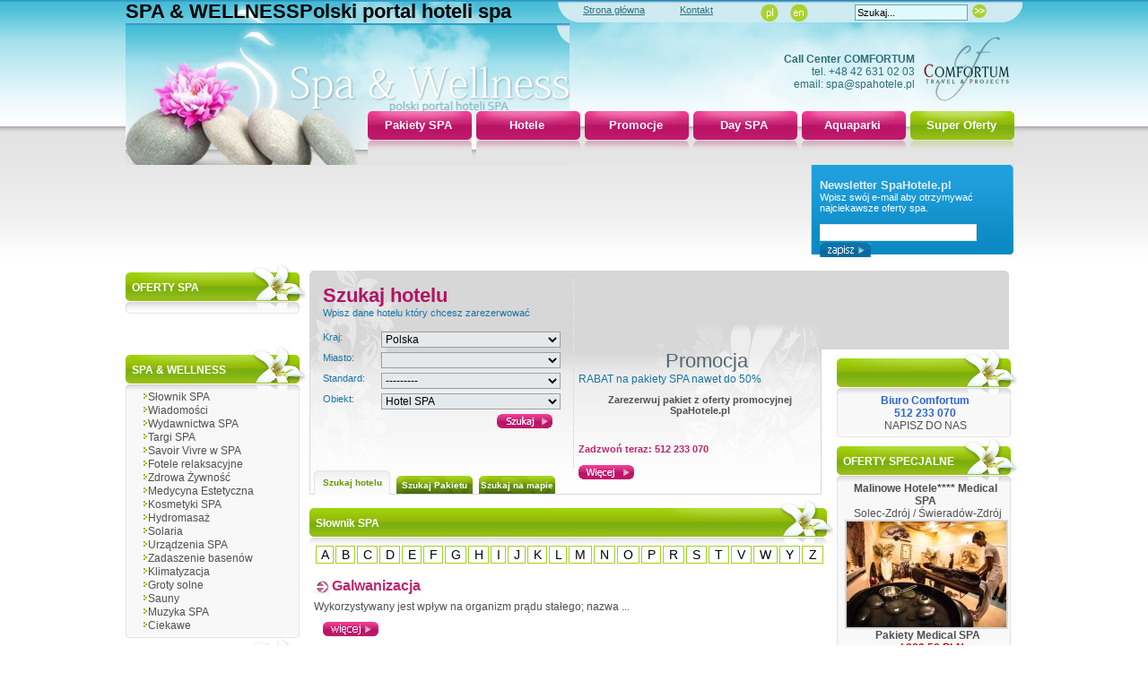

--- FILE ---
content_type: text/html; charset=UTF-8
request_url: http://www.spahotele.pl/slownik/G
body_size: 82956
content:
<!DOCTYPE HTML PUBLIC "-//W3C//DTD HTML 4.01 Transitional//EN" "http://www.w3.org/TR/html4/loose.dtd">
<html>
<head>
  <title> Słownik SPA  SPA & WELLNESS - Hotele SPA w Polsce. Hotel SPA. Odnowa biologiczna, Uzdrowiska</title>
  <meta name="description" content="Wykorzystywany jest wpływ na organizm prądu stałego; nazwa wywodzi się od nazwiska lekarza Galvaniego. Na powierzchnię ciała prąd doprowadzany jest za pomocą odpowiednich metalowych elektrod. Zastosowanie: w nerwobólach, w zaburzeniach krążenia obwodowego, w porażeniach wiotkich.(ELEKTROSTYMULACJA) Czas trwania  ... Hotele SPA">
  <meta name="keywords" content=" Spa, hotele spa, hotel spa, spa w polsce, hotele spa w Polsce, odnowa biologiczna, spa hotel, spa hotele, spa & wellness">
  <meta http-equiv="Content-Type" content="text/html; charset=UTF-8">
  <meta name="revisit-after" content="2 days" >
  <meta name="distribution" content="global" >
  <meta http-equiv="X-UA-Compatible" content="IE=Edge">
  
  <link href="/styles/style.css" rel="stylesheet" type="text/css">
  <link href="/styles/calendar.css" rel="stylesheet" type="text/css">
  <link href="/js/highslide/highslide.css" rel="stylesheet" type="text/css">
  <link href="/styles/fontello.css" rel="stylesheet" type="text/css">
  <script type="text/javascript" src="/js/jq.js"></script>
  <script type="text/javascript" src="/js/jquery-tooltipdemo.js"></script>
  <script type="text/javascript" src="/js/swfobject.js"></script>
  <script type="text/javascript" src="/js/functions.js"></script>
  <script type="text/javascript" src="/js/calendar.js"></script>
  <link rel="shortcut icon" href="/favicon.ico" type="image/x-icon">
  <script type="text/javascript" src="/js/highslide/highslide.js"></script>
  <script type="text/javascript" src="/js/highslide/highslide-with-gallery.js"></script>
  <script type="text/javascript" src="/js/highslide/highslide-with-html.js"></script>
	<script type="text/javascript">
	    hs.graphicsDir = '/js/highslide/graphics/';
	    hs.outlineType = 'rounded-white';
	</script>
	<script type="text/javascript">
		 
	
	    shs.graphicsDir = '/js/highslide/graphics/';
	    shs.outlineType = 'rounded-white';
		  shs.align = 'center';
		  shs.transitions = ['expand', 'crossfade'];
		  shs.wrapperClassName = 'dark borderless floating-caption';
		  shs.fadeInOut = true;
		  shs.dimmingOpacity = .75;
	    
	    ghs.graphicsDir = '/js/highslide/graphics/';
	    ghs.align = 'center';
	    ghs.transitions = ['expand', 'crossfade'];
	    ghs.outlineType = 'rounded-white';
	    ghs.fadeInOut = true;
		  ghs.dimmingOpacity = .75;
		  ghs.addSlideshow({
					interval: 5000,
			    repeat: false,
			    useControls: true,
			    fixedControls: 'fit',
			    overlayOptions: {
				   opacity: .75,
				   position: 'bottom center',
				   hideOnMouseOut: true
			    }
		   });
	
	</script>

</head>
<body><center>
  <div style="width:1000px;">
  
  <div class="top">
  	<div style="width: 510px; height: 184px; position: absolute; overflow: hidden; z-index: 1000; top: 0px; left: 0px; text-align: left;">
  		<div style="width: 495px; height: 184px; overflow: hidden; text-align: left;" id="spaLogo"><h1>SPA &amp; WELLNESS</h1><h1>Polski portal hoteli spa</h1></div>
  	</div>
  	<script type="text/javascript" src="https://www.gstatic.com/swiffy/v7.3.0/runtime.js"></script><script>
      swiffyobject = {"internedStrings":["::::::6Y:","::::::::","::::::9N:","::::::U:","::::::I:","::::::8B:","::::::8R:","::::::5H:","::::::4F:","::::611c47i","::::::A:","::::::3U:","::::::3D:","::::::1Q:","::::::8L:","::::::4K:","::::::5M:","::::635c47i","::::::1M:","::::::4P:","::::::8P:","::::::1L:","::::::2P:","::::::E:","::::::2I:","::::653c47i","::::676c47i","::::::0U:","::::::5W:","::::::B:","::::::8E:","::::673c47i","::::::4H:","::::666c47i","::::::7D:","::::::O:","::::::2S:","::::::7C:","::::::7J:","::::::8J:","::::::5R:","::::::0G:","::::::4I:","::::::8I:","::::::7G:","::::::2W:"],"tags":[{"id":1,"height":184,"width":508,"data":"[data-uri]\nAIQAAQEBAQEBAQEBAQEBAQEBAQEBAQEBAQEBAQEBAQEBAQEBAQEBAQEBAQEBAQICAgICAgICAgIC\nAwMDAwMDAwMDAwEBAQEBAQECAQECAgIBAgIDAwMDAwMDAwMDAwMDAwMDAwMDAwMDAwMDAwMDAwMD\nAwMDAwMDAwMDAwMDAwMDAwMD/8AAEQgAuAH8AwERAAIRAQMRAf/EAMoAAQACAwEBAQAAAAAAAAAA\nAAADBQECBAYHCAEBAAMBAQEBAQAAAAAAAAAAAAECAwQFBgcJEAABAQMGCAkKBQEHAgMJAAABABEC\nAyFRYZGhBPAxQRIUBRUGcYGx0eFiExYHwfFS0pPTVFXWFyKVVwgYMkKispTVRlaSI4IkJcLiM2NF\ndYa2NxEAAgAEAwUGBQEFBgQHAQAAAAERAhIDEwQUIVFhcQUxQaHR0hWRUlOTBiLwgbEyQsFiciPT\nJOGSM3OCooNEVHSUFv/aAAwDAQACEQMRAD8A/V3213S+RXSu8e9X9Evc81878PI/hFqeo/XzH3bn\nqH213S+RXSu8e9T3PNfO/DyGp6j9fMfdueofbXdL5FdK7x71Pc81878PIanqP18x9256h9td0vkV\n0rvHvU9zzXzvw8hqeo/XzH3bnqH213S+RXSu8e9T3PNfO/DyGp6j9fMfdueofbXdL5FdK7x71Pc8\n1878PIanqP18x9256h9td0vkV0rvHvU9zzXzvw8hqeo/XzH3bnqH213S+RXSu8e9T3PNfO/DyGp6\nj9fMfdueofbXdL5FdK7x71Pc81878PIanqP18x9256h9td0vkV0rvHvU9zzXzvw8hqeo/XzH3bnq\nH213S+RXSu8e9T3PNfO/DyGp6j9fMfdueofbXdL5FdK7x71Pc81878PIanqP18x9256h9td0vkV0\nrvHvU9zzXzvw8hqeo/XzH3bnqH213S+RXSu8e9T3PNfO/DyGp6j9fMfdueofbXdL5FdK7x71Pc81\n878PIanqP18x9256h9td0vkV0rvHvU9zzXzvw8hqeo/XzH3bnqH213S+RXSu8e9T3PNfO/DyGp6j\n9fMfdueofbXdL5FdK7x71Pc81878PIanqP18x9256h9td0vkV0rvHvU9zzXzvw8hqeo/XzH3bnqH\n213S+RXSu8e9T3PNfO/DyGp6j9fMfdueofbXdL5FdK7x71Pc81878PIanqP18x9256h9td0vkV0r\nvHvU9zzXzvw8hqeo/XzH3bnqH213S+RXSu8e9T3PNfO/DyGp6j9fMfdueofbXdL5FdK7x71Pc818\n78PIanqP18x9256h9td0vkV0rvHvU9zzXzvw8hqeo/XzH3bnqH213S+RXSu8e9T3PNfO/DyGp6j9\nfMfdueofbXdL5FdK7x71Pc81878PIanqP18x9256h9td0vkV0rvHvU9zzXzvw8hqeo/XzH3bnqMj\nw23RDW6gub1JN6k4GRgE9yzXzv8A8vkSs11Bdt++/wD1bnqO0eHe4wcdHda5PPs/E8Y1/DaZL0BY\ns/cM9H/quHKXyOjW5lSr/Mvub/vXfWQRvDbc0vthbu3N1zNAYHr2QXiAS0vRyZFaXqWbh+q44/8A\nh8jK5ms65oyXr6l/7tz1EH213S+Q3Qcd496re5Zr534eRnqeofXzH3bnqPSak8INzrxfILt53duV\n5gvh14w+1vkIEHG1+HHcfDOFceZ61m5LbclxqZcJf7Uet0+3nrt+VXb1+e2+7FuLxUyZ+rN2v2v+\nB2tLtBfjbhXSJFLjpeJ1vvG5nPEAvSQ9buAMavhs5+X/AJBYnalzDUsfkt+g/auk/ifRs5ZlmuS5\nhzw2/wC5zKj8Lx7Z/wDaT+3yDCL0Xw8uQIdbnHXu9QJ4hrxi81fm35NNNCXMv7dr0H0M34L+NySV\nT27/AGf/ACs3/rnh73+2XwJ0l6Hddw7k7DxOg643keYcoadcEmtenb/LfyKiM+Ycf8Fv0Hzt/wDF\nuh4zlsy31J/9nM/6xfXP9pXgbFgiM9uJdX84NzTrbeR111mOV3XAJBXLc/NvyGWalZh/8lv0HpWP\nwbos8incuYbfdqcz/rG18/aL4IGH2kHcS7wHeprbeF8tZ/8AO1tEUW/zjr8YTZiL/wAFv+yQm/8A\ngXSKarazEq4ZnMv+N1nxrfn9qW4+qLrF1nqjUsOHdobp/wDLvxL1GY8J34kZ9+U0r6Lpn5nnsxOr\nOYmjO++Eq/gj4H8j/C81kbM2cyOYzSspfyu7cfi5mz5K74KbpRYvZwN3btGPZ5xddN8bnZrWD/v5\nCvefXc0lGa5BR/u+R8Qsp1Ceam1ezEzhH/q3fUQw/AfVV4jCFB3Whu9pLDD7l5lDcTe1yKz/ACGa\nSWqa72cvIzl6Z1+7coknzSj2f5lz1Ha9+3zVEIPC8bvXSA867nvPxBeg666JTiiyyLJfks038k7f\nw8jofRevSJq7ezErSjtuXPUeOf8AC/dVyM9B2BdXn3Xy6wG8fiIOT/utYWL0F1XMuWqtw/d5HgzX\nupS3HJj5iMfq3PUew3a8Ftz77fXNp7r3MXVxjz7j8W/wu0dOTOh3tx8NbkK8/Oddzdu28G66+Ur/\nALD3ukZXPZjMLV3L+Cu1O7dUfhOj9K6t/bt+3p64OR794fXMxSA3/wBa3ncLWY81zXbruOhfHXvy\nf8nV1y2sy4f4LXoP1vKdB/GXlldzMl+v/wC1ml/C8ef1v+3bwUfiOP6q3FuUCCM7tHXta7wRC8wS\nMeja2iZaV15f8n68pWr99ub/AAW/7JTy8/0HpU06mySvy29sf9zmX/G6yg1P4A+ET1+iQtZbjXN+\n7vSQm6y15DY80slhazceI4SurMfknWVaTs32p+/9Mn9sp5mQ6Rk3mXJm1fdt9n+4zC/hdR76D+2X\nwNjB4jcW5yDJrbeKQs/+7ry5vy38hl/9w/8Akt+k+nt/i3RbkYS3/wD9OZ/1Sm1z+1TwrMF97Vu6\n0G7v5hedzb5rWKwjEP8Av36KF0Zf8z6vUleuxX+GRfwlR5+f/DLDtt5S5mZJofXvP+NxnwrWvgTu\ndqeM9CvOpLu053ZgvXjIaIoJkX09j8hzeYlqkn/h5H5vnem57IXHJezGY29n+bc9R4iL4Zbow4j7\ng1HdCHXiAf8AzEo9qvSl6nmmk634eR87Pf6hLO5dRmIJ/Vueoj+2u6XyK6V3j3qn3PNfO/DyK6nq\nP18x9256h9td0vkV0rvHvU9zzXzvw8hqeo/XzH3bnqH213S+RXSu8e9T3PNfO/DyGp6j9fMfdueo\nfbXdL5FdK7x71Pc81878PIanqP18x9256h9td0vkV0rvHvU9zzXzvw8hqeo/XzH3bnqH213S+RXS\nu8e9T3PNfO/DyGp6j9fMfdueofbXdL5FdK7x71Pc81878PIanqP18x9256h9td0vkV0rvHvU9zzX\nzvw8hqeo/XzH3bnqH213S+RXSu8e9T3PNfO/DyGp6j9fMfdueofbXdL5FdK7x71Pc81878PIanqP\n18x9256h9td0vkV0rvHvU9zzXzvw8hqeo/XzH3bnqH213S+RXSu8e9T3PNfO/DyGp6j9fMfdueof\nbXdL5FdK7x71Pc81878PIanqP18x9256j7bsozWLwcdHp6UbKM1iY6GlGyjNYmOhpRsozWJjoaUb\nKM1iY6GlGyjNYmOhpRsozWJjoaUbKM1iY6GlGyjNYmOhpRsozWJjoaUbKM1iY6GlGyjNYmOhpRso\nzWJjoaUbKM1iY6GlGyjNYmOhpRsozWJjoaUbKM1iY6GlGyjNYmOhpRsozWJjoaUbKM1iY6GlGyjN\nYmOhpRsozWJjoaUbKM1iY6GlGyjNYmOhpRsozWJjoaUbKM1iY6GlGyjNYmOhpTZ3VD7zc1wlmNgR\n5iVdpKybfYmYOqHwWFx4GbNlqTUS7w8m04NOJO7qC8vuh92C+XSZDm2sxsCq81InBvaaS9OuTKpS\nuB6XU+6t3v7r12iRg4+WlrATnZHQMi4sxnprTrS2Hr5Do9nMp2ZpoTHHF3MvMO8RIQcfeEOIwZzp\nda43glWkvUZHIpn3own6FckuuRJtJ+B9l3W8O4Ma6wbwXIgiuAF4ZAzFkXz2e6vNLO5NlJ990b8X\ntXLMt2DU6Pt+pLs9qiDDhlgDoYCWNGNgOVgXzWZnWYmbP0bp0mhtqTsSL+/3l6+uQ4DjrzxeAzno\ncxnORctqRW3U2epmr7zEqtSptvcbap3Ruxfz4jj+MvHPeJacZxtUX8/PCCgMl0SzVVMn+9nurrqt\nwAOOuZrroABIyLzLl9va+0+lsZSSFKUEjpjardiOGHm/hlDQLVSW/S495tcyimkphsKDXW6rusdW\nxrk/DznXnPwsH9RZIOArqy2edm8ri7TzOodGlzeTmy8yimtnE+a7qeHkG5x3jerlDz3oj4ebDDQG\nkBjRMvYz3V5rksJJnCG8+Q6J+L28vcbvW1VHcfTbxubq5y7B6Dc4TsV0Zzh7MNdeyMLGheNJ1C65\n4TTOk+wu9ByktmNu3Kp12bDzN/3Jums7nFhRIbrkaJBfhPF110EZzpDQCJCuy11KexcUyf6U4nkZ\nr8fsZzLuSdJXHK0flPfnw/O716hxYFzfDsPPffjkSdm3NBJxZxLy+56Z1VZu25Z5u3uPxP8AJPxn\n2q8p7dtwUW3wKm5amvV4hXePd4zxfzhn5zGDNIIDMRAXRczFuSZyTrYcWXyN29JLdtTOqJ3X+9a8\nupdDzkR5x0gPPBwh0ieZgWVqTKz7dkTozOY6jZaTTcq7+49pqm93O8XV1yPFOc11oJ/FnHJwArzr\n9u5JPGVbD6DI5nLXbKluP9XPadd8u10hkR4T5OaXWuPkMbia6yVZ2553+mZG9+3l5HiyPs7mXOq4\nl4iXqE7dHhEcfLjr7v8AUGHHLkXPfUikbn2M9DJXLk92VWHGVtJo+oxNVxYl2Ga6XSB+NjrWzskY\nvElvSqfafZz5WaazFbGfEN+9x4r7r1+AiRWOkuAu4m45GNavpemdSlX+U4I/OfyX8enmTzKi4dh8\nGf3I1rHMaNDur5cBLxJcIYGr6ldSsSwlcyifmk34/nLjmuSSOkorxqKPdYphRoZcfErCGSHEV0yZ\nqSeWqV7DzLuQnsz0XE1MQbKM1itjoz0o2UZrEx0NKNlGaxMdDSjZRmsTHQ0o2UZrEx0NKNlGaxMd\nDSjZRmsTHQ0o2UZrEx0NKNlGaxMdDSjZRmsTHQ0o2UZrEx0NKNlGaxMdDSn0rY/VsXkag+o0bGx+\nrYmoGjY2P1bE1A0bGx+rYmoGjY2P1bE1A0bGx+rYmoGjY2P1bE1A0bGx+rYmoGjY2P1bE1A0bGx+\nrYmoGjY2P1bE1A0bGx+rYmoGjY2P1bE1A0bGx+rYmoGjY2P1bE1A0bGx+rYmoGjY2P1bE1A0bGx+\nrYmoGjY2P1bE1A0bGx+rYmoGjY2P1bE1A0bGx+rYmoGjY2P1bE1A0bGx+rYmoGjY2P1bE1A0bGx+\nrYmoGjY2P1bE1A0bJYOrX4L+e66MTCMhEyrNeUyg2Xt5ea3NVKdr12efIZAhgyBubKOA4ys1cSXa\nzocjnf8ALLHkXNw1VeIL2dEhthvun+oYnTjC5rt+SZfpe1HoZXK3bbjP/I0dt21Fc4V9EeA/2ZYH\n3wTJnNaM2qVZz5q5Nbon2nRZ6fYkzKuWnB959ChXK735+7uxHIb0SJmh4ugNezWMJYBjC8ma7PbU\nzTcEfVW7VrMzSKdKpwPsOodRuwYBcEMOO5oYGYpJ+BfP5rNOaaMYs+96ZkFJbphBHDrW6xIEfMEE\nRHQ6QHWY5ZCVpYnlmkjHac+dtz2rlNMUdOosx4lx53Mig/idIMgyB3hVM1FbV2G3TZpZnS1Cf9uw\n+javu5ec/olxAsyTryL06T7T6zKyNywgeghXEMDXZDxLkd3cepJZhsfYd0O4gjNZkZOsnd7+86Zb\nEdiJxq90BmaOHAquKzVZZfvI9lQc7PEN0PTgBWx54QjsK6KSNUFEy/cAWusDDkk86hXWu8iawv5S\nnvGqXREz3XGcmBXRLmNkGcF3JqqpI+XeJ+6MfXWpI0K6wjEiAOl0OgNeLrzr2acchYvb6J1CXLZl\nTTuEp8X+ZdEu9Q6dNJZljPs7D8va41NeNQ3a63bNegR+xefeYXiQ+HgM05AQvtsvmZM1PNP2yRPx\nrP5K90yzJZ/lu0x/eRalv96vH/p+sYbt6gxRmORXnQHoZekDSAG41OZtW5P82y6ZltgZ9Ozl+7/t\nc2lPbexN9xfdw7zdn375B/8AgljzgBLTKCMuIrl91knStzfzHqf/AM5ftTPMW/8Ap9xZ6w1J20KH\nmEPQwHHXi5jdiESukZWLG1maZnHtOzNZHEkVMKOzZ3M+ibi7q3eE5DfLxejdpnEEVSHFIvJ6nnp5\nnD+mB9X+NdHtSSqZuM8T7bC1Q5ChZpczs4E4rOJfNTZhzTRifo0mSllkg1EotY7tuawIgPwRmMzs\nQY0MkxStXVZzjtfqT2nmZvpSzTVuaVUlDF3FhwWEXdx2GT+MZoY86zKAAuqXqk02yLqPMn/HZLe2\nlKXvPl++XhdcryIl+gXZsVx0sDrQC7Kva6d1u5JC1NN+lnxn5B+H2L1WZtyfrS7j853zUfY3mLBE\nPM7J4uF0hhBdxtX19vNVSKaPafk2YyGHdmtwhS4HLsfq2LTUGOjY2P1bE1A0bGx+rYmoGjY2P1bE\n1A0bGx+rYmoGjY2P1bE1A0bGx+rYmoGjY2P1bE1A0bGx+rYmoGjY2P1bE1A0bGx+rYmoGjZ9S2N1\nbOheJqOJ9joXuGxurZ0JqOI0L3DY3Vs6E1HEaF7hsbq2dCajiNC9w2N1bOhNRxGhe4bG6tnQmo4j\nQvcNjdWzoTUcRoXuGxurZ0JqOI0L3DY3Vs6E1HEaF7hsbq2dCajiNC9w2N1bOhNRxGhe4bG6tnQo\n1HEaF7hsbq2dCalbxoXuGxurZ0KNUhoXuMbH6tiakaF7hscejZ0KdSToHuMbIHomo8yakaB7hsjq\nGpNTxGgY2R1DUmp4jQMbI6hqTU8RoGNkdQ1JqeI0DGyOoak1PEaBjZA9Gw8yakaB7jOxx6NnQmpI\n0D3DY/VsUaoaF7jOxurZ0JqkNC9w2N1bOhTqVvGhe4bG6tnQp1HEaF7jLupmPOkuyAgmQz8Ch5jZ\n2ky5LaorYX8O4mO+6A4Q666yQSSAYwuV3KVte09OSw7s2xfpSF03efj35xsOIYYfLWNEhHAlzNqW\n1saiMv0ye5mE2nTE9Tc7lB1bEz3nGGG8wAtJLDJKuG5cmvSwT7T2svZkyk9TXYz7fqaI5fNVw7y6\n4XIjrubmsY1mUClfNZiV277kbij9I6fdlzGSV5JqZEL8GHGf/E66/FdxiUyZQccqspnKtn8pnNLL\ncn2qM5Y6t1RCiRg+5CLpeJa10yHhYsb2YmUsGzqyeSknuVKWET6FcdTCG67LIybLPWvJu5iLPq8t\nkaVwLE3NhDpdblGOSlYq53xOvAg4QOmFcngGkMrb0qk1zcbW7E3b3E5u4dYC702KtZo7cO0j7J0t\nDrpJGOSzEFareUhHsRzdn+OUStkHDxK1Wwxp/Vt7TZ+6B/EG4c6KdotNaU3YcF+ursOA9nujNAJJ\nORa2p25tj2nLmbSktOrsPz9vL4cPbx32JHu94LXniTDedBdYTJmkMIX1eT6wsnbUs67j8s6v+KPq\n2Yd21P2vsM6u8H4NyguuRQX3yQ/ELJfwsLHSyRhCXvyCa5NGXYicp+ByZaSmeLme1ljrLd++G76N\ndLrEeMIByR2QgBgaWSyLGzmrdddyZbTrznTMxhYNiR/p2FbdNyb0bqXol3egPGICQwkvPBs4K2ud\nSkxIJx2HHY/HrzsRnlcrbPfbsbqxrs92kR0/hkdkLGNGMMxrys7npZ1Sj6no3Rrlp1zn0tzV4ddD\nuaJBlC8Z3W32n2EuWhLCBzvapJiOvAfhbKwDhZiV1f2QfaYvJNz1LsIr3cnXPwF0vBk2VTbuN7Sl\n+xLL+lqJ813mjQIEF+HDABd/qDMXEGL2clLNNMm+8+Q6xet2rbkl7Ufl3eHV8K+a0jx4MJ1x15mf\nmiR58EteZkJBA4l9vlLs1uwpZntPxfquXkv52a5blgn2895SbG6tnQunUcTztC9w2N1bOhNRxGhe\n4bG6tnQmo4jQvcNjdWzoTUcRoXuGxurZ0JqOI0L3DY3Vs6E1HEaF7hsbq2dCajiNC9w2N1bOhNRx\nGhe4bG6tnQmo4jQvcNjdWzoTUcRoXuGxurZ0JqOI0L3H1nYw9CxeDqOJ9p7c9w2MPQsTUcR7c9w2\nMPQsTUcR7c9w2MPQsTUcR7c9w2MPQsTUcR7c9w2MPQsTUcR7c9w2MPQsTUcR7c9w2MPQsTUcR7c9\nxg6odH9moKNRxJ9tm+U12SMjliajiT7a9xjZHV/uqNRxJ9t/ujZHV/upj8R7b/dGyOr/AHUxyfbv\n7pjY49GxNRxHtz+UxsYehYmo4j257hsYehYmo4j257hsYehYmo4j257hsYejYmp4j257hsYejYmp\n4j257hsYejYmp4j257hsYejYmp4j257hsYejYmp4j257hsYehYmo4j257hsYehYmo4j257hsYehY\nmo4j257jOxx6NiY/Ee3f3TOyOr/dTH4ke2/3Rsjq/wB1MfiPbf7pl3UxeeDocJJIkDrU1MF2krpj\nbgpdp7jVO67r8DPdgDHKS7LixltC82/nmpoNn0eR6DVaqlkRfXDUt0hPvjMdD7z2aRm4mBkki5rm\nZnmXbsPRy3TLduZpy/qbOx7dG73p4OCGS2XOIlMvMqLPzyKMTZ9At3plLT2nstUbv6JD7HsyIYdY\n6CJZPMvOzGbrmqjtPoMh0p2JMOn9CRX3vU8S53vt3XC66X2vfhaCDOtbeYVy3S3tOW/kJ8vfxJVB\nR2nttW3aDmOPZga8whglMmRebenmi1E+jydiSlTQ7T1V0uueCx0iVgDzvkmXDPPDtPbsWHNsSLZ3\nV7rAS6G8AC53dfcdyyi71tJdCAyCxVxGX06XcaPavdeZJiw4FZXWiryqb7CMavDrWO48ZDolVsVs\nrpIdxVR9VvmK88BIcgGEq3kvKmHecV3JzYjmhsOC9Xe8XZ0vMIAma3oWtuaSfYcl+1esyxhsPOXq\n8uRYT8OKWvlv4TIBjXZJbcs1UvYeTevK5I5Lm2YpdTvPw70A9DzwXy47muyMJxtmXRmEnbin3Hnd\nPc8l+EyiowPpzur3IjrrxcxibEvFd1yuCPsllFOk4G8PVMF1o7IHOMrXctSh35n3l5chIv6UT7Fg\nPAOmC6wdUeUMVdROtqZp7dbmUKVAnh6phQgx10AMxADkVHfmm7TSTIySKCQNwEv4WMxScsinEJeV\nW4hFzYcUjJvOpdwzWXa7thXR7iC+80NFIxLaW5sOS5ltrij47v3qjMgXmPCcJezCSWSMJIrlX0PS\n8xGZSzPYfn/5N09y257ki/VA+C7HBlLspoX1Go4n5h7e9w2MPQsU6jiPbnuGxh6FiajiPbnuGxh6\nFiajiPbnuGxh6FiajiPbnuGxh6FiajiPbnuGxh6FiajiPbnuGxh6FiajiPbnuGxh6FiajiPbnuGx\nh6FiajiPbnuGxh6FiajiPbnuGxh6FiajiPbnuPq2yHPRFS8LUH3GhW4bIc9EVJqBoVuGyHPRFSag\naFbhshz0RUmoGhW4bIc9EVJqBoVuGyHBkFSajiNCtxodVOZHRUU1BZdPXejU6pdOMWKNQ95OhlXc\njGyXJhUUx2NFLwGyXPRsTHZGjl3GNlOeiFOPxGiW412XD9Gw9CjUcSdDwRjZbvoiopqCdCtyMbLE\nwHFzpqBoVuMbKGATUDQrcjGynKKkx2TouBjZTkwqTHGi4DZTkwqTUDRcBspyYVJqBouA2U5MKk1A\n0XAbKcmFSagaLgNlOTCpNQNFwM7KcmFSY7Gi4DZTuRiY7Gh4GdlCaxNQRoVuRnZY9EHi5k1A0K3G\ndlu+iKimoI0K3I2Gq4foipNRxGh4ItdUauu8O9uds67mPMBJDWMM+RY5i9M7f6XtOzIZW3LfSnSp\nZ9NFwubt3Zdcwh8Sl1mLEvGxblf647D7FZawrULMNpUwdUOQ7wW5rHjI8RIwyllK3mzDmk7zht5F\nSXu7az2NzuEDOdAAJAErJOJefcvTQ7T3rGVtOaCSiesu+rXMwfhGTJQuKa/+rae7ZyUlPYQ3vUcK\nI492joLpnGAV5My09hlf6XbnTUy2M5btquHCeAcH4cTCMTJlae+5lt7TmtZGW24L+U9XdLq4HQBK\nxkrJVw3LjjE9uxZlSgWgugIycQWDnO3AXAG6uiZuFKVsh2EiPRQDkw4lasq7SNjdQZlFZOCjTQQ0\nmRWxGV0ye1nndc3KIXXXXARnSEsawWrqy9xRcTyuoZedpKXvPNObnO3mMIr8jrxBMhlllrXa+oUS\nwXaeNL0BXrlc3Yz0ULdi7wH3HocJ0ZjGfhyilcbzs06dT7T1pOjWrUyciWwuXLi6HWMlmwaud3ds\nT0ZcsoQJXLs65/ZVXPE0lsqXuOl26u45JcKFRzmqsxMm6O0YVop2S7KOZ+6huGBV1cMZrJobo6AT\nR51bEbZV2FCJ57WDsKGSwyhvSuqy2+08nNKSSMO0+Pb0383zPucJ0MJLsR4jIDiX0ORtK3C4z4Dr\nebeYjl5Eod58/wBkOeiKl6uoPltCtw2Q56IqTUDQrcNkOeiKk1A0K3DZDnoipNQNCtw2Q56IqTUD\nQrcNkOeiKk1A0K3DZDnoipNQNCtw2Q56IqTUDQrcNkOeiKk1A0K3DZDvo2FNRxGhW4bIc9EVJqBo\nVuGyHPRFSagaFbj2eh0YVrzsTkfQ4CGh0YVpichgIaHRhWmJyGAhoYmwrTE5DARqbqMg48CoxeRO\nnXeRm6UYVpicicJLsMaJRhWmIRhGpuombhwqa+Q08TXRaMK0xUTp0YN1wwKjEfAYEqNDdXcPOoxO\nROAjU3YZHa/OpxBgI1N2MwGHCmITgGpu1OFaYnInA4GujDBnOmLyGAY0ai0KMQnA4jRhNamIRgLe\nY0YTWpichgIaMJrUxHwGBKNGE1qYj4DAlGjCa1MR8BgSmdGE1qYnIYC3jRhNamIMBbzOjia0JiE4\nHEyLsMPOpxeRGAzYXbA+dMTkMDgbC7GYHDhTERGAjOjD0TZzhMQjARsLq7k5kxOQwUWV2efgul15\n+Iwf0gPHLS1qyn/U4wUTqtTOSWDbgWjsXtIkPtGkMDCHmMlklbMsXslcIROpNTzqqPYewuAzHnHj\nELzhZiY0WrguupQgkz3ctLTMm3GU9vd7zDDgY8CAwGjhXmzyTR2n0dq7JT27DofiCKC6DJPjVJYy\nuJpNOp1BdhU3h19z8Ln9RMhmtXVJMntmOG7VKoSfzFvquFFdIejPF5oxzUSLG+09kp25O3Ots7iz\n0wcDAyvzLgbZ6yS7jbMGDUqJpNOyb5lNRFEWZELBiVBSEzsOTFjx4NVW2aKVd/aRPXN1/wDqdBFL\nCOVWVxrsKOzLNsZs7dHXQAHRJixSKHO2SrMq5EnYSYrelRU95ehJHO9CaZAwcGLyqymRjNb3GogM\nMimtMhWyZ2FIPNSVWo0Uhgwxg1Kg5TlfDrrQbZ1onugc80EVl9iuwYTxLwlGNbWpXMzkzNxSSRZ8\no17f4wGZDelefMrf7InlXu5W1L2uB8N1PNTwpl7Wzwz91L7zz70rzxaTTWvTU8FBQgfNTWqpnM+1\nmuh0YVqcTkRgIaHRhWmJyGAhodGFaYnIYCGh0YVpichgIaHRhWmJyGAhodGFaYnIYCGh0YVpichg\nIaHRhWmJyGAjou+rDHfDoDBlPkEqpPepUdhpayjuTQXYXsbUbhhOgOskDMhbWuWXNOraenc6dK5F\nBFVF1MXSx10snPnW8uYj2wOKfIOXsNdjP9nnZWtytYyZqnUKMNhXQTUxLrROqLFzYh6One4aJ1RY\nmINO9xg3UDG6P7qYg073EZuzf7PF+FMQsrEO410TqixMQh2G+40N1A/shvEmISss33Ghus7v+FMR\n7ycBLuIzdhkd/wAKV72MB7jQ3egCpMTcTpzQ3cTNq8qjE4oafgaG79QcbFOINO9xGYFFQd5kxORO\nA9xoYA9H/CmJxGAzUwB6Is6UrZOn4GpgUf4ehK+KGn4I17Hq8iV8RgcEY7GgVhRWTp+Hga9jQKgp\nrGnY7HqioJWxp3uHY9UVBK2NO9w7HqioJWxp3uM9jQKglY07M9lQKworGn4eBkQeryKa+KIwOCNh\nAoH93pSt8Bp+CNhA6osSsYHA3EDqs/6UxOJGAzcQKBxsTE5EYD3Egu4yuDizVGINO9xsLuJmVKcR\n8Bp+BPDgl14SAhtBZLKoc6faTLYaZ7XVFzEd3ObmiQNBDJOVedmLlLgfQZHKu4oxPVQ7u44A4GNy\nn8MvSuNzzdp7MtlS/pOtx9yEc15jJBIBPlxqsKuw1VNvYWUG7QozofddBacYYsJp5pXB9h027Mk6\nqgonW7DMID8IY2hVU8TdSOTuO6C0Yg0GWUCtVm2m8iZ2BxsrP8Kyb5GtLJBDEwwsURLKSJkQw3EK\nlESVJBkzsEMaxhoYq1R7DRW+837LDAKIstTNuM9jhJzJFlsNjsRgzmSLGGzXR3ZuTmSplcE0N3Ew\nqVqijtGpgsxOg8QSpEOSBBEdABkFnnV0zOeVLtKK/RABJk4JV02kzzMzMkth4bXd6jmGXXSWCkNo\n4V6eXkljFnzPUr11ywlPDxIMSKWxGvGli9NTKXsgfNzWp53GbayPROqLFOIU073DROqLExBp3uGi\ndUWJiDTvcNE6osTEGne4aJ1RYmINO9w0TqixMQad7honVFiYg073DROqLExBp3uJoOrjFeDodkyn\n8KrNepRpbyjnmhDYeoumqYcJwHMGKi1cVzMNvtPasZCWSWMDsiXcMDuYJMsizln2xidE1nugcUa7\nws3+gAiTGCzFkWks7j27DnuWpUuzaV2YM9ma6yaRlc62jsiclP6obDr0UzcipXyN9OYN1YGstHMl\nfIachN2Jxi1K+Q05qbqzHyhK+Q05G9dycQ5FFfInTw5kRu7POErXAad95E9AODFNfInT7kRPQTwD\niUVrgMAhMGjjJCmsafkRPQTSeMAJWluJ05EYWGPyJWMAjMI+cgJXyJwCMw6GpWMA0MM4EBK127Bp\nzQwylZOAa9mZkr5DANS4cCOZK1wJ0/7bTXMNFYStcCNOYzMGqauQwORjMKVLgMBbkZzMGpVyGByM\n5horHMoqXAaeJsHD5iOZK1wJ0/7bTbMMyVkYBsIZwICVjTm4hnBnkStEackEPBrErGASCEaawQla\n4DAJBCoB42eRK4EYBKIJ87ErXAYBKINDOMKK+RGn5FjdIse6vf8AbeIBMoBx0gYmqk6knX6oG1nE\nsv8AQ4Hq7rGiRXGvND9LJaZZVxTpSuChSezac88sZv5jpAfiEgljTjyKIy9xaiaZwTPT3GE/DhOh\npbllkm5VyXJ1NM4nr5a1MraRY9kT/aLFlGG46Hb27XsO2FDDGDyKjmgbySbNh0uuM4OLyKrmia0v\ngTuuMxFvHIquLFGw3dcwKjmWUneSuunJYcnKobRopSZ11UbLyyR7SUQicirE0UiZnsjMkScMdkUi\nMNEb8EnJUrKaBm7e4iMJgOWZSpirttKLKq+OvB0kcuGJb23tgcOYlaTPF3+9uuAuvBrzZxJjXo2r\ncdq7D57NX1KoPtPH3rPjvk4neHoXoSQlXdE8C+prk2zsOTRTNyLWvkc+nGimbkSvkNONFM3IlfIa\ncaKZuRK+Q040UzciV8hpxopm5Er5DTjRTNyJXyGnGimbkSvkNONFM3IlfIacttXXIhrxAlyEjFUu\ne9cid2UysNuw9A7dHXhJIcbAZJMWNcuJt7oHqS2E0QRrsQ62mU80isp03DYZ3LDSKSJdIjzzxyTN\n8jF0y3JUu6J5s+Xnbj3EWhy4i1mJkrWK2Js7oFdNt4lmbq3LhUsFPDuPQWXSNDdW4dCh3OBDsRNH\nrszhSvgFlyE3bKThUmI33DAiQvXelgwoTE3IYG4gegYYBMTctowPic70GnCpTicBgHO9BpZy8iYn\nAnAOd6FSlYwCB6HT5Spr4E4BC9Dpw4Er4EYBC85TyDyNSvgTgETzlPH50rGARlwT4cQSvgMEjLmB\nU1jBNC4J+TmUYnAYBrm02/8AupXwGCYLsxNfmU1jANczBnSlfIYIzMGdKV8hgjMwwKV8hgmwdnJr\n86VjAM5tOH/Sor4DBNw4J+TmBTE4DANw5hg1TXwGCbhwT8nlCivgMAlDlLErGCSiG3K2rmCVvcMA\nmdh04cBCV8BgE7sMcBTE4EYBO7CplUVjAOlyFKDMcMiV9wwNp6e63mDmOukBoEskraZFyTqaOw9S\n1NbpSf8AMWMEwi8H2yNazoWczm7IbTeSWSNRaO35yGyWRmAWdDm2PtOjGllWwnGsgTI6ZMpaRxIr\nUO0apTdiLKFHLxdLrWFjRw+RZTS7zeSdxUOwvHYbXQWkSA2ZFzOaD7D01JFG7olzWlmQ0zYkqIcp\nKXSMvJzJFMOVomhuh5UbaNJJYnU5CyKrmRsre8lEM0KtSNFLA2zBh5lWotAGGMPMlRDlNS4GYxW0\ncgVqiKTniu/hMuKpWlfAyuS7CpvEI5plklbTwrolmUew4LtvYfPdZ3bOjPESAvYprMS9WxPCWED5\nTOWY3IpFXomGAW+JwOLTjRMMAmJwGnGiYYBMTgNONEwwCYnAacaJhgExOA040TDAJicBpxomGATE\n4DTjRMMAmJwGnGiYYBMTgNONEwwCYnAacsLs4HQAWNAZLMsp224wOu1Ikod5ZOOBv9UmMTU5Fi3w\n2nZJIjp7Bx8ZCGUYNWdUy7jXClmXccES5MMhxyswC2VzZ2HNNlduw5NF/Hka1nFiWlf6ewwwNvdE\n69GoNYWc0/cdeCam7sDWGxVU0RgkBu+Ug2KXPHs7BgkD8CcGgNCVdy7BgnK/BotDAlXwGCjlfhGm\nyxTUME434ePHWLSpqGEcj7lXCORKhhHK+7g0eZTEYRzPjHk4x5kqIwjmeHDlyhTUMIgeGDR0Kahh\nEJwxJUhhkRwl86RGERmrjHQkRhd5oSOHDhSoYRocJR5QUqh+3/EYRhvDZzJVH9v+JGEtxq3D8PQk\nScINOGbzqYoYQBn/APZ6VERhG1dnMlX7fsyMJbjYcGHExKicI2BwwKVDCJBhKOZIjCJBhL0pUMIl\ndwlHQkRhEzo4ax0qIk4R0OjhrHJKlRGEdLgxYzxhRUMI6XHcGpUMI6nHMGjlyKKicE7YTjHg1uOc\nN6Qoc2wlWoMsRnCRwkcePhCpFPtRo5WuwncdebK05WEjoap2FcNx2lpAiEAuZgYZGlk2JUmUXt7T\naXZsSRaORhBYZScUhWVLm/SzpU0sq4lrBjxIgBa8xgOMYljNIk+J0yXZplt7DuhRHniwhhyYsnKs\n5pYHTbnq2d5ZgHMaQZ8YZNiWXedENhNAcJYxuOWvGqzce00tStvZ2Fm7CnHIsW1+87Fb3EnZClVi\nXoYMIUqYoORkD7pdlYVbYzKZQ2kLZ2t/8Kkz2fvIXmElpV0jOaBxxQ6wjHJlIWiiYTpQPNXy7wn3\nyS5w4sJF225pkjx8xatzOMCmfuoDxzQWZJQuhT7DzprCjs7DXRqDWFNRGCNGoNYSoYI0ag1hKhgj\nRqDWEqGCNGoNYSoYI0ag1hKhgjRqDWEqGCNGoNYSoYI0ag1hKhgjRqDWEqGCTOwyAwgyYmEKrZop\nIKBK46RIwgUkKrLyqBKxrWy05w86rsLwOXsjntlZw041eOwxo/VEttGoNi5a0eo7MCJ+7zgsHApr\nS2IYO85n4FBoxJWuwjB+Jxvwcc/EprX7iMH4HDEhUclZU1oYKOCI5w1hvmU1IjCOCK4yeyxTUiMI\n4Yg4awpqRGEcL/HWFNSGEcj+Eo5VNRGEcr58uUYFTUiMI53jw2BKkMMgJm8nQlRGGiF40msdKmpD\nDRETSa/MlQwzQkcfF0pUhh8jQnhs5kqRGHwNW8NYU1E4ZhtJrHOlQw0M6k1jnUVDDQbSaxzqahho\nyHuGsdKVEO2bt4bOZRUgrZsCKW8XOEqGGSA02+dKicOPcSunhrHQlSGGTOnDF5FFSGGid08NhSon\nC+J0OGm3ElQwjrcyYedRUv3E4R2OCk1hRUThHdDGDQoqQwjuhucNiipE4RYQ3OFnCLVFaJwu47nI\nXDZaorQweB2uQaDWFFS7Cyss7HYGLGziUVpriTg95ZXaGXXWS8DQs5ppWbSSUqPcWd3gvF4POglh\nBxjEsZ5pVsidVq224ot+xfecOa0SNxiQyArFTqqDO2a3NNLsOm7Olwh0jjkVZ2ntRezK5YJlzDht\nDQDinC5213noSyR5G5cYoUCzk3ELzoGMmsK0V3GbUDmiMYzJwjlV0YzwOOIGAkWEYlomomE62RRW\nPvPFspGTGtkkcUzbIXmsymcycquoGbjA4okMPta3gV1Mkc80lRym7UM4wrqdGTsGNGoNimtFcEaN\nQbErRGCNGoNiVoYI0ag2JWhgjRqDYlaGCNGoNiVoYI0ag2JWhgjRqDYlaGCNGoNiVoYI0ag2JWhg\njRqDYlaGCNGoNiVoYI0ag2JWicEaNQbErRGCWr0AAZKlzVM9R2tsDmfgDFJUpUzGF4HHEgiirKpU\nzIwiviwxRVj6FapkO0VsVwSy2W8ClNlXbKyM6J7JVZNlcMq4oEsoqVk2VwytikUVYSqYkYZXxSJx\nUpiyMM4YjwllsUxZVyHI+8MApiyKDmeeE4q8ymLIoOd58Syy4camLFBCXxw8XOhFBEXxOMK1MRQj\nQvg4y3iSO4UGhfdnZb5VMX3ig0L4nFR6VBFA7TgqKkUDtOCooKB2lIqKCgyHxOKuchQKDbOdnwrU\nxZNBuHwMrOLoURFBI6+JwcOEJEUIlD4wHMkSaIkzr4ns86iLFG86XHhOKvKoixQdLjwwCiLJoOuG\n8MByqIkqQ74ZE9iiLLYZYQiJ6goiy2GWcEDAcaq2ycMtITok5sJFWLLK2WcJwSc1iipkq2WMKGCz\nFVy0qtRZWkWEOC7RVkUVMnC7y3uV2ceaSyQjGJFjcna7DpsWFtT7C2chOwpZGMkYJzQsnM5jqltq\n2ZceY9KxhM2QqWnDiQoxgWEN2G6ZRYs5m2bSKVdpbQnHS6M0jFJJjWE0TuklVMUYiugAy8bElE62\nRK6KWFrbOdbJHJPs2nHFlDQeCRaS9pzzxa2EQLRmlhnkVuRRbVBnO9dwS2SfErVOBjNaiznfg5JG\ncCtLN3mc1oj0cUVK9TKYQ0cUVJUxhDRxRUlTGENHFFSVMYQ0cUVJUxhDRxRUlTGENHFFSVMYQ0cU\nVJUxhDRxRUlTGENHFFSVMYQ0cUVJUxhDRxRUlTGENHFFSVMYRnRpGs/uqK+JOAY0cYOpWyMEaMKK\nkrZOAWD93biBXNWejgw2nHEgY5DYprRGCcEWDQaxjnVqiuCVUaFIZDhzq1RR2ipjw8chVlMVdop4\n7mPHYrKZFHaKeOMeOtXqKO2VMbLzqymKu2VkXLjVkyrtnBEPDWpiVwzifPCrRKuQ5Xzw1qaiMM53\nnjLjr8iRIoRCTPzKYigjL2GGNIkUQ5EZep5OhI7xQaZ3CpiRQal+cWpHcKDGdw2eqpq/baKEM7hs\n9VKv22ihDOwk5kq/baKEZD5mPEVAoNg9w8Z50iTQbh7jq6VEd0RQkSB7i40iKPgSg4dKiPxJoJ3S\ncCDzpEULuOhw8NfnSotQdThxYM4VWJKkO6GZ2qIk4ZYQsmOuVVcxZWyzgys6K1VzFlbLeA61mPAK\nHMXVsuIDmLHWqOYurRbwYbWSGxUcxdWi3gwcXRjVXMiytFnCgYpDRKFFZZWSxgwiAwNYZWtyqjmi\naK1BQR3OuvkMLcOFVTRdyTPkZMF4lso4ClSIw2zshQywZzWz0qHMjSWTuZbQXgHWTBmMLnmW07Lb\n2QRh8ZzaeNStnYhMo8zjfgtGIsFK0UyRzzW4oi7Boaws5lNe0zwm0RGBK0A4paVKm3kYJqYLxyGx\nTFFcM00YzGxWrRXBiZF1aWMNihzpBWIswbrQbFNYdgaNQbErGCNGoNiVjBGjUGxKxgjRqDYlYwRo\n1BsSsYI0ag2JWMEaNQbErGCNGoNiVjBGjUGxKxgjRqDYlYwRo1BsSsYJuLvkLQMeRVc+5FsJGTdn\nWSB6yXyKK2WwTOiBjZbMaYm2EBgkr0AANZyrOttnXNbW44YsATTz4ypU7Ku2txWRoIlwZOrVNlXb\nRTx4YDZOVXUzM3b4FJeHMciupmUchRXh3Hxz5VdTMzciKO8DH0q6mZm5Cmjq6bM3IVUU4+dWqZRy\nlbFOPF0ZVZNlXKcT5apiyHKcr7wwyqU2UpRzvPYS9CmIpIHnplaLIpRE8abT0qIsUo0L2GDFMd5F\nJqXj5kjDvIpRrXWoiuApRhppSJFPANNNqRFPAS01pElSma61MeQpRtnGhI8SaUbB5IsU8yQGblKi\nLJpRK6Z0ixSTunCXpURJpOlx4HnaoiyVKdThsYxRFlqTuhHFzqsWSpSzg5OlVczLqQtoDFVtl1IX\nN3GLJXjVKmaKQvbu7ikCo5mXUheXdzF0qjmZopOZdwIQLOnDGqOZmitlvBg4pKedVczLq3wLKHAE\n2I2FVc7+JZW1uZ2u3cTcqhTsurezsJxdwzFyqtbJVpQ7GTOXeTFlpStk4S3MkEAjF5VFTZKkhvMm\nCT5ylQcj4meyOJREmhbmOx/CxgtSpxiThqBpo9HKrVso7cd40cTcqVsYS3MaOJuVK2MJbmNHo5Ur\nYw4bxo9HKlbGHzGjiblStjCW5jRxNypWxhLcxo4m5UrYwluY0cTcqVsYS3MaOJuVK2MJbmNHE3Kl\nbGEtzGjiblStjCW5jRxNypWxhLcxo4m5UrYwluY0cTcqVsYS3MaOJuVK2MJbmNHE3KlbGEtzGj0c\nqVsYfM27CRkirU+0vho3iQaBV0LJTKEdp1u3zOCLBxyDHN0KymRRycyojwseKrjmmV00UcnMo7zD\nxyDjCumuJk5OZQXlzHisV00ZOTmefvTuPEtE0ZOWG88/eQxuHkWiZk5WUkfLiw5CrpmblKeNxZMg\n5ldNGblKyJlPmVolHLzOGJz4UKUylJyvZcLWK0SKTmel8ymO4imBC8eDl6FKFMN5GcMAkUQ0aE8F\np8ibBTzNGnABTsIpNZcGJUhBmEqXEQYSpcRBhKlxEGZDRgFMUKWbAnADySqNgpNwTRaPIo2Ew5kg\nwazpSKCRK7LMjJpJnTwcnkURRNPedDhwwCiJNPedkPCRViSpeZ3QseGBCiJdSlpBycWSdUbLqUuI\nAxcUyrFGilL27DFisWbaNFLzPQXZ2QN8nMqNo1Uh6C7OYpBV0LNtGsshf3eHikswyrNtfuNVI+Jd\nQIWLFkmy8VCo5kaKTmW0KDJiGKZUcyL0czucgyYhNi6FDmSZdW+Z0uwZMQq6FDmXElW+ZO5AkxDH\nNQKFFSLYfM37CgVdCVIYfMdhQKuhKkMPmOwoFXQlSGHzHYUCocyVIUPs2jsKBV0JUhh8x2FAq6Eq\nQw+Y7CgVdCVIYfMdhQKuhKkMPmOwoFXQlSGHzHYUCroSpDD5jsKBV0JUhh8x2FAq6EqQw+Y7CgVd\nCVIYfMdhQKuhKkMPmOwoFXQlSGHzHYUCroSpDD5jsKBV0JUhh8x2FAq6EqQw+Y7CgVdCVIYfMdhQ\nKuhKkMPmOwoFXQlSGHzHYUCroSpDD5jsKBV0JUhh8zESCz+yMTcXCslMoHVh7IFbGhY5BiVqkUds\nqLxCx/hGWwK6mRk7ZQXqFjkGXyrRTIymk2Hnr1DY38Ixno5FpK0ZTSHm705IZAtE0YzSHnby4xsg\nmt5lqplDYYzSlDeHccgV00ZOQpozvkV4oychVxHTLIKVeKKOU4oglMgy4FTEo5TkeFHMrRRDl+Bz\nl2epSmVcpC87QBhWpiv3kUojIoRMin9xGQZhYkZRA0LrMmFaVIUx7DGakRQxmpEUMZqRFDGakRQx\nmpEUM2DpmSpd4gbgGYKYruENxIBQoiSkSOu0A1JFd3aKUTOunIwqGyae46XRikw5FEdmwspTrhih\nViiylO+E6ZJPNOobRdSlrAdMknJUqNoupS5u7uKQZFRtGqlL+7OSiRZto1lkPR3VzFIFnM0bSyHo\n7rDxSDIsnMjaWQ9DdoTWSDDpCzcyibS2y+u8LFIPMeZZuZGktuJbQoUrM0YxyqrmRqraLByDJ/SJ\nFVzLtLYZ1uwZP6RUquZRLK3tZNDg4/wjJ5VFSLYZJ2PVCVIYY7HqhKkMMdj1QlSGGOx6oSpDDHY9\nUJUhhjseqEqQwx2PVCVIYY7HqhKkMMdj1QlSGGOx6oSpDDHY9UJUhhjseqEqQwx2PVCVIYY7HqhK\nkMMdj1QlSGGOx6oSpDDHY9UJUhhjseqEqQwx2PVCVIYY7HqhKkMMdj1QlSGGOx6oSpDDHY9UJUhh\nn4uf/ev4evYvD7xdxMl1Huf9cqlR0UI5In7z/D9/F4f+LfHqTdD63Ksp0VduO4r437xdxIn9O4Hi\nwJTj1Lul5N9SrYqM3Yj3oq437uNyYn9O4XioOHU26nk3zKsr0qKPLN96/b9xVR/3U7nxcW4nigOH\nVG607cm+BV1mJF3Gbyk775fHyKiN+5rdWJ/TuP4ljh1TuzRNvaVdZqRdzM5sjcffL4+RUxv3F7tx\nP6dyfEYcOq926Jt6jMrrOW13P9v3mb6ddffJ4+RWRfH/AFA+1m5fiFLPqzd36nOVWWdtbn4eZm+m\nXn/VJ4+RXRPHTUj+Lczf/j1bu/8AUpVln7W6b4LzKvpV9/1SePkcT/jXqh7Fubv7PLq7UH1Gre4W\nd03wXmUfScx80nj5HM94y6qLWbnb9yz6v1F9RKfcbO6b4LzI9ov/ADW/i/SQnxh1YcW5+/PHq/UX\n1CpXUbPepvgvMh9HzD/qt/F+kiPi9q4/7Q34/L9R/UKe42d00OS8yPZsx81v4v0mh8W9XH/aG+/5\nfqP6gUrqVhd03wXmV9lzPzW/i/SaHxZ1fk3Q3347hqT6gU+5WN03wXmT7LmPmt/F+k1+7Nw/4hvt\n+X6k+oFHuNjdN8F5key5j5rfj6TU+K9wJb3Q33/yGpP9fU+5WN03wXmPZcz81v4v0j7rav8A+Ib7\n/wCQ1J/r6e52N03wXmPZc181v4zek1Pitcf+I77cdw1J/r6e5WN03wXmPZcz3zW/i/SPutcf+I76\n/wCQ1L/r6j3Kxun+C8x7LmPmt+PpMjxWuOXdHfbiuGpP9fU+5WN03wXmPZcz3TW/i/SZ+62r/wDi\nG+/+Q1J/r6e52N03wXmPZc181v4zekyPFe4D/aG+/wDkNSf6+j6lYfdN8F5j2XM981v4v0m33ZuH\n/EN9vy/Un1Ao9xsbpvgvMey5j5rfxfpMjxZ1fl3Q334rhqP6gU+5WN03wXmPZcx3TW/i/Sbjxc1c\nP9ob8fl+o2//ALAo9ysbpvgvMey5j5rfxfpJHfF7Vo/2fvx+X6j+oVHuNjdN8F5k+zZj5rfxfpJX\nfGHVgx7n788Wr9RfUKe42d03wXmWXR8wv6rfxfpJ3fGbVQ/2dv3+Xah+olHuFndN8F5k+0Zj5rfj\n6Tqh+Nmp3ce5u/p4NXag+pFHuFndN8F5lvab/wA0nxfkdsLx11I5j3M8QDwat3f8u8wVXnrW6b4L\nzLLpV5f1SePkWEL9wG77mPcrxDOLFqzd3y70BVedtbn8P+JddMvL+qTx8i1g/uO3ahsztyPEc8Gq\nt2/LvUFV5u3uf7fvNF066v6pfHyLaB+53dSGBnbjeJhZ6Oqd2KZ97QqPNSPuZoslcXfL4+Rbwf3W\nbmw2Z24nigeDU+61M++AVHmJX3Giys675fHyLWF+7rciGxu4XiqeDU26f1mFR3pX3Giy7Xeizhfv\nH3Dcx7geLHFqXdGZmXfYKruIurMO9HfD/ej4fuMb4f8Ai3kxak3Qyf8A5wFVzpl1bhuOp397Hh4G\nt8PvF7Ji1Huf9cqtRahHQ7+9zw6A/wD574v/AJHud9dI5o7i1KJHf3v+HLrW+HnjBKz/AOhbm/Xa\niPIQlNv5w+HH6eeMH5Fub9dpHkISj+cPhx+nnjB+Rbm/XaR5CEo/nD4cfp54wfkW5v12keQhKP5w\n+HH6eeMH5Fub9dpHkISj+cPhx+nnjB+Rbm/XaR5CEo/nD4cfp54wfkW5v12keQhKP5w+HH6eeMH5\nFub9dpHkISj+cPhx+nnjB+Rbm/XaR5CEo/nD4cfp54wfkW5v12keQhKP5w+HH6eeMH5Fub9dpHkI\nSj+cPhx+nnjB+Rbm/XaR5CEo/nD4cfp54wfkW5v12keQhKP5w+HH6eeMH5Fub9dpHkISj+cPhx+n\nnjB+Rbm/XaR5CEo/nD4cfp54wfkW5v12keQhKP5w+HH6eeMH5Fub9dpHkISj+cPhx+nnjB+Rbm/X\naR5CEo/nD4cfp54wfkW5v12keQhKP5w+HH6eeMH5Fub9dpHkISj+cPhx+nnjB+Rbm/XaR5CEo/nD\n4cfp54wfkW5v12keQhKP5w+HH6eeMH5Fub9dpHkISj+cPhx+nnjB+Rbm/XaR5CEp4Pubqr4Vz2Y9\nZUNB3N1V8K57MesgHc3VXwrnsx6yAdzdVfCuezHrIB3N1V8K57MesgHc3VXwrnsx6yAdzdVfCuez\nHrIB3N1V8K57MesgHc3VXwrnsx6yAdzdVfCuezHrIB3N1V8K57MesgHc3VXwrnsx6yAdzdVfCuez\nHrIB3N1V8K57MesgHc3VXwrnsx6yAdzdVfCuezHrIB3N1V8K57MesgHc3VXwrnsx6yAdzdVfCuez\nHrIB3N1V8K57MesgHc3VXwrnsx6yAdzdVfCuezHrIB3N1V8K57MesgHc3VXwrnsx6yAdzdVfCuez\nHrIB3N1V8K57MesgHc3VXwrnsx6yAdzdVfCuezHrIB3N1V8K57MesgHc3VXwrnsx6yAdzdVfCuez\nHrIB3N1V8K57MesgHc3VXwrnsx6yAdzdVfCuezHrIB3N1V8K57MesgHc3VXwrnsx6yAdzdVfCuez\nHrIB3N1V8K57MesgHc3VXwrnsx6yAdzdVfCuezHrIB3N1V8K57MesgHc3VXwrnsx6yAdzdVfCuez\nHrIB3N1V8K57MesgHc3VXwrnsx6yAdzdVfCuezHrIB3N1V8K57MesgHc3VXwrnsx6yAdzdVfCuez\nHrIB3N1V8K57MesgHc3VXwrnsx6yAdzdVfCuezHrIB3N1V8K57MesgHc3VXwrnsx6yAdzdVfCuez\nHrIB3N1V8K57MesgHc3VXwrnsx6yAdzdVfCuezHrIB3N1V8K57MesgHc3VXwrnsx6yAdzdVfCuez\nHrIB3N1V8K57MesgHc3VXwrnsx6yAdzdVfCuezHrID2qAIAgCAIAgCAIAgCAIAgCAIAgCAIAgCAI\nAgCAIAgCAIAgCAIAgCAIAgCAIAgCAIAgCAIAgCAIAgCAIAgCAIAgCAIAgCAIAgCAIAgCAIAgCAyw\nzGooAwzGooAwzGooAwzGooAwzGooAwzGooAwzGooAwzGooAwzGooAwzGooAwzGooAwzGooAwzGoo\nAwzGooAwzGooAwzGooAwzGooAwzGooAwzGooAwzGooAwzGooAwzGooAwzGooAwzGooAwzGooAwzG\nooAwzGooAwzGooAwzGooAwzGooAwzGooAwzGooAwzGooAwzGooAwzGooAwzGooAwzGooAwzGooAw\nzGooAwzGooAwzGooAwzGooAwzGooAwzGooAwzGooAwzGooAwzGooAwzGooAwzGooAwzGooAwzGoo\nAwzGooAwzGooAwzGooAwzGooAwzGooAwzGooAwzGooAwzGooAwzGooAwzGooAwzGooAwzGooAwzG\nooCdAEAQBAEAQBAEAQBAEAQBAEAQBAEAQBAEAQBAEAQBAEAQBAEAQBAEAQBAEAQBAEAQBAEAQBAE\nAQBAEAQBAEAQBAEAQBAEAQBAEAQBAEAQBAb5hot5kAzDRbzIBmGi3mQDMNFvMgGYaLeZAMw0W8yA\nZhot5kAzDRbzIBmGi3mQDMNFvMgGYaLeZAMw0W8yAZhot5kAzDRbzIBmGi3mQDMNFvMgGYaLeZAM\nw0W8yAZhot5kAzDRbzIBmGi3mQDMNFvMgGYaLeZAMw0W8yAZhot5kAzDRbzIBmGi3mQDMNFvMgGY\naLeZAMw0W8yAZhot5kAzDRbzIBmGi3mQDMNFvMgGYaLeZAMw0W8yAZhot5kAzDRbzIBmGi3mQDMN\nFvMgGYaLeZAMw0W8yAZhot5kAzDRbzIBmGi3mQDMNFvMgGYaLeZAMw0W8yAZhot5kAzDRbzIBmGi\n3mQDMNFvMgGYaLeZAMw0W8yAZhot5kAzDRbzIBmGi3mQDMNFvMgGYaLeZAMw0W8yAZhot5kAzDRb\nzIBmGi3mQDMNFvMgP//Z","type":8},{"bounds":[{"ymin":2,"ymax":3682,"xmin":-222,"xmax":9938}],"id":2,"fillstyles":[{"transform":"45184l::45184l2Vb","bitmap":1,"type":6}],"paths":[{"fill":0,"data":[":2Vba:680ca160j:a:680Cc"]}],"flat":true,"type":1},{"id":2,"matrix":0,"type":3,"depth":1},{"id":3,"height":130,"width":260,"data":"[data-uri]\nHBwgJC4nICIsIxwcKDcpLDAxNDQ0Hyc5PTgyPC4zNDL/2wBDAQkJCQwLDBgNDRgyIRwhMjIyMjIy\nMjIyMjIyMjIyMjIyMjIyMjIyMjIyMjIyMjIyMjIyMjIyMjIyMjIyMjIyMjL/wAARCACCAQQDASIA\nAhEBAxEB/8QAHwAAAQUBAQEBAQEAAAAAAAAAAAECAwQFBgcICQoL/8QAtRAAAgEDAwIEAwUFBAQA\nAAF9AQIDAAQRBRIhMUEGE1FhByJxFDKBkaEII0KxwRVS0fAkM2JyggkKFhcYGRolJicoKSo0NTY3\nODk6Q0RFRkdISUpTVFVWV1hZWmNkZWZnaGlqc3R1dnd4eXqDhIWGh4iJipKTlJWWl5iZmqKjpKWm\np6ipqrKztLW2t7i5usLDxMXGx8jJytLT1NXW19jZ2uHi4+Tl5ufo6erx8vP09fb3+Pn6/8QAHwEA\nAwEBAQEBAQEBAQAAAAAAAAECAwQFBgcICQoL/8QAtREAAgECBAQDBAcFBAQAAQJ3AAECAxEEBSEx\nBhJBUQdhcRMiMoEIFEKRobHBCSMzUvAVYnLRChYkNOEl8RcYGRomJygpKjU2Nzg5OkNERUZHSElK\nU1RVVldYWVpjZGVmZ2hpanN0dXZ3eHl6goOEhYaHiImKkpOUlZaXmJmaoqOkpaanqKmqsrO0tba3\nuLm6wsPExcbHyMnK0tPU1dbX2Nna4uPk5ebn6Onq8vP09fb3+Pn6/9oADAMBAAIRAxEAPwD5/ooo\noAKKKKACiipraZra6huFSOQxSK4WRA6MQc4YHgjjoetCBkdetfB3SdD1Ky1RtR06K8uIp4eLmFXj\nRPmK7c85JDbh0IC9eamv/hjp3jDw5F4p8Hyi3e4UvLpkjfJHKPvRo3G3BBxu4OQcqK7v4W+BYND0\nWR5Ii2ozxobnzezEZ2AdtoOM9SSe2AOijFpqc9jrw9OUWpzVl/mW7zwfoupeCf8AhFViWC0hVmtJ\nWJYwy8necnnkkn1BI4zXznceEfEVtqsmmNot895GCxihhaQ7RjLDbkEcjkccivqVEiuL5I1zCykh\nlHpjOOe9a9hHDHuRJnZuxJ7/AIVvWhBrTQ6sTQg1pofGmn6XqGrTtBp1jc3kyrvMdvE0jBehOADx\nkj86faaPqN9rC6TBZTPqDSGL7PsIcOOoIPTGDnOMYOelfYcUttDfyXKxRpcOiozAfMyqSQD6gFm/\nM1zp0ewsvGWp68FEl7fCPDkY8tAirtH1KEk+4HbnKOGdzCGDcpcp5/4T+G9/4a8J+I9T1h1t7660\nu5tY4d6lYUKElnYZ67R0OAuc5JwPD6+oviDqMg+H2tCK5WJzbbS5wflZgpXn+8CV/wCBcc18u1Ne\nn7OyM8TS9nZCUUUVznKFFFFABRRRQAUUUUAFFFFABRRRQAUUUUAFFFFABRRRQAUUUUAFFFFABRRV\nzS9Pl1bV7LTYGRZrudIEZ87QzsFBOATjJ7A0AVce1e0fBXTdG1rw54i0q/iEz3DxG4hLEb4lyUxg\ng8Nk8e3tWU3wWuIo1E+v2sdxxuTyHK9OzdT+QrpvAXgp/B0s+oXNxbz6g/yRtbSsUSPjPBAySeuR\nxtGOa7KVCaldo9GhgqvMrx0Z1Pw98K6r4Uk1PR5bmK60Xcs9rOW2spYEOrL/AMBXvjnI6sB2OgSR\nxahfwruVgysVbt1HB7isnTtXS8hvIk+WXaJPL6Hg4OPbkVq6MznT7lJkMc6SB/mGDggYP06j860q\nRai0zorUpU4ShPyX9fkSeIraOWWBkcRXWP3M3+12U+oP6VV0xYDZLeS+YryHzNvQpzjZ+YNWdQja\n+trW4MQdIph5kZPVM4J9wDz9M1g63cPFHcRW0iBIsMsanLtlvmwOuRnP41jzcseUMPD2kVSuaV3q\nEUH7uCFJAqmSSBlyzrySyN3PsaLSTS2uXm8lZHOFCO28JxyBn3P51hRvdavP9ns3RpLPyJbebhfM\nifKtj8ecHuK1Nft4dGsdOsrNCMSsAzkkgcsxJ79R19fWrT+ybulFSVK/vP8A4f8Ar5kXjKy0/W9D\nu9DuHjjS6hHlkLzG2chsDGdrAHGcHGOledR/ATTbyzgFrr9zDcKgaeWSBZI3yP4VBUqM56k16jpM\n8TmW7DAbQq7upYL1H06/iahtb9I1MLSxwlyWYsQBGueFH4cfXNV7PmT02OephotONtV1PI/ij4N8\nG+DfC9vFYWsh1WV1ijnM7ln2geY5Ukr6ZwBgsMV41jFfVfjLw7o/jDTLXTpzdhIJfOWWFdrHggjJ\nU8HOT9BXE6/4K8CaDpU91qNj5EPlkRulxIJXbHAjUsQzZI6jA6njms5UJPVaJHPPCSkrqySXoeEU\nUUVyHnhRRRQAUUUUAFFFFABRRRQAUUUUAFFFFABRRRQAUUUUAFFFFABRRRQB694b+LpuILbS/Edm\n91IZBGL6E/PtJAG5AvzEc8jk8cE8n0W5sbW2hExWeQH/AKbbQP8Avn/GvAvAM8MHjfTDMcK7tEpA\nzh3RlQ+3zFee3WvoLR7aJYEilct5jbXJJwT646A/SvTw1STjdvU+iy2rJ0XKUtmWvCqaVfXyuVMV\n1bS7wQxJdCuMHJJIyP5V3kdtabpQuA0gAI9vQVxNrpmnXdvcG0KWd9C2AyIPl9M9yDj160umeI57\nPXLSy1qL7O7kosucxOccFW6YPoeRmorR5m3dkYujLETlKm3otnv3O5jsoYlzHGqkKVA5Iwa5rXfC\nlzqVyk9nLFCMMXDD7zFSMnA7kjJ9s89KtX/iS2069NjeuIHYZiZuFkX1B6ZHTH9MVVu9ZubWGV7m\n2nFuQrCQIWXHPUrnA6da5Pq7qdTiw8MTTaqR3Zb03SrPTNOS1Fv5M7MkkzBslpBj5ie+ce3Xsal8\nQ6DDrtqkPnmCeI7kkHJA7gj0I/X9ea/4TmEzjbLv3gBVj5LnpwByTTh4ytrm8vVRyi2yIHZuNrEn\nI5+h/Kuj6vONuh1fU8XGoquqe9zLv7v7Pcy6TE4iWEiN2TPC9SPqfz6/Wp757zw/HBd2MwSznABI\njUur4/jJBJz2/KuMvNZsbjXbvUnlkaOWQuLaMEF/qegBrr4vElhrHhmSGMjz+C1scBgwIPHqPcfo\nc11PZfie1Ww86ap+7dO3Np1Zd07XLu7nSecoUA5bGCfc9q+aPGelNo3i/UrFriS4KyCQSzNukYOo\ncbj3bDcnuc16J4x8W+J/DlzLFb6TDDpx4gvSjyAk5x82QgYf3SDgjuOvkU80tzPJPPI8s0jF3d23\nMzE5JJ7knvXHiZwbtFbHzuZVKUpctNWsQ0UUVyHlhRRRQAUUUUAFFFFABRRRQAUUUUAFFFFABRRR\nQAUUUUAFFFPjjeWRY41ZnchVVRkk+goAZWronh7VvEN0bfSrJ7h1GWIIVE4JG52IVc4OMkZPA5r0\nzwp8GnZkuvErFcMf9BhcHOD/AByA9CAeFPQj5gcivVI7W1s4Rb2sMNvEpIVIYxGiknPCqABkk9Kl\ny7AePaL8MPsP2TUNa1Ca3dP3jQ2qKWRh90eYxIyDgnCkds9x6RsNvp6G0d7qRlyJY/mZ++flwg/B\navz2LFTIIkduo3dTWM9n4hgec2dzDCrdcxjH1HfP1FdNHERjpJfcepg8XGlpJfdcn0yLWNbvXeG2\nl0yaBQZJ5MjfnPAQrz09abdrLLa3T32pxPZxP5W2KIFpZO4AJI7jnFcheabrltPNcrq16LiUbJHS\nV1Lr1wSCOPyqvYXN9oVm0GoW0t1p0jiQbJAJYG7spYEHPofTqM10wxUZP3tj1aeYRlP3rJeW/wCJ\n6XoWt6fe6TLoniKzaKJFHkyzKwEi47v0DD1yOvFQRfEnTvC8AsC8mqRRIsVuIAu8cnAfoPu4GR/d\nzgZrlNP1yLUGkj0uS5kjiXc7X0YBjPYfKTnPPftWPqcd6moreTOpK5KlowVAxycEEdPXNXOlGS5o\na3OxZdSxClKLvF62PYtAl0v59bl0q2sLqdC7IrD91H13MTgDI5JwOPXFee6t4f06x8GX9xc6g87R\nSLOt1CuBJkhduD94Enr7A9M5xrTWtV1No7DUbof2fK4Lkx4LrnO3jt24FdXql5YyWbaY7xPFMmGE\nhIXPZex9+KFR0f6kRw1Wg3KMmr2+5eZl+CrHw/rNwsEVveeYELlpQHQ47bh0/KuntdGtR4lljgtX\nitICEMikDzDjPH4nH4U/wR4el063l22MluZmBeRpAVVR/CnJJ9yeK7iHSoUUFeG7joa5KuJlFcsW\nedi8xqxm4xl5DPs1m1o9o9tE9tIpSSNlBV1PBDA9c9D61xfi34QeGvE1sz2dvFpF+Cu24tIQFwCc\nhowVVs5PPByBzgYPeiHav0GKACDz07Vw82p4cm5Hxp4m8K6v4T1NrHVrYxNk+XKvMcwH8SN3HI44\nIzyAeKz9M0y81jUYNP0+3a4u7htsca9z7k8AAZJJ4ABJ4FfY3iPw3pXizR5dL1W3EsTjKSLw8Tdm\nQ9mH5HoQQTnh/Bnga08DXd9GJIri6lmYLcY+ZIM/ImfXGGbAAye4UGqUn1FypnN+HfgFazWQk8Qa\nncLdOoPk2e1Vi5PBcht3GOcDBz94YNdtb/BfwJHBHHJpDysgCtK93Luc46ttYDJxngAdeK62KQOu\nFw232yPpV+MYXGBuBPHX3qbg0edah8BPBl/OslsL+wUIFMVtc5UnJ+Y+YrHPOODjgcdc8N4h/Z41\na1Ek2g6nBfR5dhb3H7qQD+FQ3KscdzsH58fRKBcPsY7j2NPBye3Hv/KquSfDWsaJqnh/UHsdWsZr\nO5TPySrjcASu5T0ZcqQGBIOODWfX3Freg6X4gsWs9WsILy3OfklQHbwRuU9VbBPIOfQ181+P/g3q\nvhOObU9Mc6joyBneTgS2654Dr/FwR8yjsSQo6vntuKx5hRVzTdNvNX1CGwsLd7i6nbbHGvfvn0AA\nySTwACTxX0p4E8EaT4VsLaRrS2n1UJmW+CksW+b7m77ow235Qu4AEjNU5CPmCkr7YinBYHcGz1xX\nO658OvCHiLdJd6VBFO28me1/dSFm6sdvDN3G4HnsckFcwHyTRXofjP4Sa54Th+22rf2rpvJae3iY\nPEAu4tInO1eG+YEjC87cgV55VAFFFFABRRRQAoBJAAya+gPh98P4vC8Yv9QVZdbZT3DJbKeCFI6t\n2LdOcDjJbjvhF4bt7u7n16+iSWO2YRWqsA2JuGL4DZBUbQMqR8+QQUr1ya6yxxwMHA/x9amQmafm\n5jUFwzEkYyeB608DBDuxLdDxn9KzYHMZ3hRuPAznAHSrSSjy1A+6euTyT6e/5dqkRc2ks2xc84B4\n5PXP4VXlt1OOoycDtubrx9etTRuDkhQygHJyMjtgd6kjyQUCZYnaFboTjt6/nQNSOeudOeWZnDZ3\nZJHUk+mOo9OtYGs6NMbN4yvIXIPQn9P616VFbxGN5ZG474XJz+GKzrm2juYfLHzMpKhm+UkfjwD9\naakbRqcrPOvC8VpbWf2HMhvJ5GlaPy/vDgcHpgD1xWJ4o1i2YyQxP57qTtVMmNT6s38X0Axnua7C\n/wBD8rV47mKIrFJGyOgO0hCpBz6HpXJazoaqpKLhQeAMAgeg/Oux4r92ox3PWjmko0VGOjMPwrfX\ndx4htdOnu5Ps0zNhMgANgkAHqAT2BFe36Po+mWqo62UBkx98qCc+ueteFGB9PuobyNcSQOsi9icH\nP617hpV+txbRXED745kEg7Aj0rjnKcl7zOCWInJcsm38zromEa4HAAAHp+HpVtGwud2c85rLiulC\nD58EA5XuD+HX8KuJKGC7WJU8kDnj+YrNGDLRbrjvzUU2ArEdxxTx8oHy/KTnkZBpky7kIHOevt7U\nMRjTamIJAC3P9a5z7YZryWUtndKT+uKq+K5pbSb5cgHv2rJ0fUBIo3NyGOfehFI9Bs5d6rlSo6ZG\nP5VrxMoUBW4K8sRxmua06ZVAk3ZOMYz2/lW5bzksEVgN/Zj0PUDt/hTIZoRvlCQpBVsDuMe3Tmpo\n5FUb+CpOBjPBqvbzKNx3FWXoG9asgDr3HX/69MRISHH8+5FVZH8uI4wMdQakUkMyFskdDnqPeql8\n4SFjtI4/OkB5XdeFvD2keLn1vToI7acwtELZAFjR2KgOiqAB8vmKR0+YECuhtL5iRJweRgk9unNc\nL4ov2ttdWXd8quM/TNbmmz/KrqyBepOefpSSSegdDvICJG8xMEEcKOPz6VMoAf5sAjsSPyrn7C9X\nIO7lsHbjlh0z19BW3ERIrbWjbGMAHPHfH/1qpGbLSMy4PGW5AH+eK8G+KfwrOnCfxF4etz9hwZLu\nzjH/AB7+roB/B6gfd6/d+77pwqDHDdj/AI+lSIflHUA/iRVoEfEtFevfFr4aQ6MkviXRFjj09nH2\nq0XgQMxwGTtsJIG3sSMDHC+Q1RQUUUUAfRPg22GneCdJg80yg24mBK4/1mZMYyeBvI98Z4zitCWX\naUTaWZiBuXtn/CoNEaJPDemfZt/ktaReWWGGClBjIye3uastEVHz8LnGBzx/9c1n0JvdXJY3BOer\ng4VgNwPt7VpIYhu3vgLnPcAjuc+9ZKMdoj+fLAgr0B9j61OJQ8hLv8o6rk457HBB4oA1I5ztARgA\nTwQM84zyfr/+urCXKqx3t8wzyvXcRnI5z+dY6PvkYLgKQNrk8DtjjPPT/DFPWQMRKWG8E5Ix8o6H\nHrgnjIoEbj3iO3ySpwD+9XA2kcNx0zk1EZ/MVZNxClscjBz6YPT15GOtY63CRxMWfKjJwIwABnqc\nY5A684+lPS/3K21wQeBmPBY/TnHfvQMuTv8AvQQ4Ykc56qfauV1llkiYcDqSoAwDn07Vq3N75QEh\nyAvA54WufvZtxYspGeSOo+goGjlb2HczfLwR949BW54I1o27/wBkTPhWYtbk9AT1X+orPu4TtaUM\nMHICk4HHpWT5sNq5urhisMA3uy4BwOcLkgE9h6nFBZ7Yk7IwIz7n/CtezvAeuFycAZ7ds+n8q838\nGeNLTxdatHtMF9Chae3GSAuQA4PdckfQnHoT11vN5boSM9d3bNZ2sW1ZnWRTK/AUcnjHGTU+QAPm\n4zxxjNYMV8FKksODzx1H+NadtOkqb+QBzj0oQjD8V6Sb3T5fLXLKM4xz+FePWV61jq728nAkO5M8\ncjqK+hHw6Y4Kt0xXjnxD8MtDcNeWq7CW3oR/C3+BprcaOi0+5/co6cg+3et6zmJm5UA7eO/HvXmv\nhbXDeWnlSMVdTtdM8q3+eld3a3HyoA33sA/X3psR1kMwCgPyDnJB5+vrUwmOcI6ZY4GTz9T6VkW9\n5bbFSSZwRnCgZ5+tXYpVy+3DgHBHt60gL5n+Q45YAcDp/k1Q1Ji9qxX7pHc1OHHO1u3J65Gep71n\nXzbYGA+6w4HvVEnjniqPzZ7hCuWx071L4T1Hz7LynYeanytnGAR3/EU/xEFa9lAXjJHT17VzmjCW\nDX0jhZVMzBMM2BnPHXpQtgPULOcRyq4wFVeflGfofxrdtLxZNoKopABBQcYHfk/XNcrAxkYl8xk/\nK6ZwcjsR/npWxE6LCucfu85IPLnpj27UyGdIHVwpRtrA8jG7P17ikK+USA/OT97sPXNULW4IijAd\nwAeOmc9P5Y61cxE0eVZCy/eyQwI68UySR447q3lgmQSwzIY5EcZDqRggjoQQSPQ18tfEPwfL4Q8T\nT26RsNOuGMtlJjhkzymcnlc7Tk56HGGFfUm5lUYUYHA6Zrk/iR4Vbxd4Plt7aNW1K1YT2uSASRwy\nZI6MueMgFguelHmPzPliiiirKPf/AAFqv9seD7FjF5Zt/wDQmKqdrGNVAIyTztKE+5PAGBXQOrRs\nuPunqQOhrxn4XXmqL4pXTNPtftMd8AsyAf6sLkiTOeNuTnOcgngnGPZg7qxiZCsgbBVuoPvUeQmM\nXdGspGMsuC2Ome/XtSqEcZDFdoAwBgj3PU/ypru5XIXp24HNN4KklHwMc8Eg/wA8U0STIuXUn5oh\n0HUNntg9P5U+TYI40iyMnC7iMgeh6fpULOx/jIjyMjPBOOp7f1qE3AJwF+Y9BnI//XQBZLqisXZ8\nAFsKM5bHQ/8A16zXuQgMhbBHQZyac8uQM5wvTHYetZ0soY/M3AGP/rmgB73guPMR23KeiH+YqlO+\n5iN2c9PXFMuJ8cKoC9sdMf1rPa4IdUjUmRjjAGT9B3NIpD7tyw2MvQevauP8V6pbx2B0yMTfa3kV\n5mztRY8ZCkfxEkq3YDaOuTt9U0DwozSLeamgwDlLY9T6Fv8AD8+Ou8/hHw3P5/m6BYSGdtzuYE3Z\n7kNjI/Cpbknoi1Y+ZdN1K80jUYL+wnaC6gbcki4OOxBB4IIyCDwQSDkGvf8AwX42svFlqkZXydTi\nQtPbqrbQAQN6scjaSwGCcg8c8E7EXgfw5ECq6JYcjHz20bHqD3B9Ov4Uun+BfD+m3UN3ZaRBBcQ5\nMciSPuU/3gWJBxzwQQRwQac4y5brc0pKm787t8v+CbGFJXGFYeg6mrVleJuYMz5P8Q4yPeq8sBEm\n9Yxj+6o6fTP9aQLnJTLKOo9frUWJOhhmUr94hsYA7Cs3X7GK9spo3UHgkH09xVdL3aRjAUcHOAc+\n/rUr3QmjA3EAg9MAMPekB4nqlnc6Lqf9o2a4cfLNGejj0Poa7TRNbg1OzEkD5B4ZD95D6H0o1+wi\naR88Bup65PqK8+mF1ot/9qs5Sjj8Qw9D6irQmewW8wQg7uvAPoOv4/yrUtZlRDjIlJycgYJ649/x\nrg/D/iWLWo8GJ47iJcyoOQB0yD6fWujF2Ng3N05AHXPr7UcoHTfady5fAI64yPf8OfSqV/MWUkMO\nmQvcD1/GsqK+KhE35YjqecUS3yvkhzwuD6fQetAHEaz/AKxiMBiQSPQjtXOIxt9WilGSyurDH1zX\nS6y4M0r8YHQDnn/61cx/rb5QuSxIAA6k9hTRPY1dA8TKPEt94a8n5rKWW3tDGn+shiLABsfxKi/e\nxyFJPIy3dRSb1Z4+VABUe9fOWt3kb+K9RvtPuWaM30s1vcJlCRvJVhnBB6HsRXrXgbxUuuWDm6lh\nGoxHbLGOC69pAvoTkHHAIzwGADehLZ6FFdYJQ5f0XuB0/Dv0rVtbwRCEO4+Y8kZ6dMDuD+lc2oDL\nkMQo6YHOf5GrsE4U4bhSwHYuCcY9qCToU2BZCrDY3A+Q5/D05oLiOZQOe3PU/Ws+1uCxQKwUL8xU\njof6fgatly4Jj/ifg85x6e4oA+Y/ifpK6P8AETV4USYRTSC5RpBjd5gDNt4HyhiwH0xk4or33xR8\nMdC8cahBqmp3upQzRwCBVtSgXaGZgTlTzlj+lFO9izw34XeNIPB/iCX7e0o069QRzFMkRODlZCoG\nWABYEDnDkgEgA+8ahaC/t47y3IkSVFkilQZ3KRkfUEHINfJtbGgeKNa8LzXEujXzWzXCeXL8iuGG\ncjhgRkdj1GTg8mqA92lujaPtmQjB4YdKYupwhiyThiepzn/9VcJb/Ge8lmY6voNhdReVtAt2aF9+\nfvEtvGOvAA7dO8kHj/wdfvK2qaHqdljHl/ZZluN3XOd3l7cceucnpjmL+Qcp2jXyMrZcZPSqkupR\nKQQ35nr/AIVw48a+FiedE1MA/wDT6v8ARBTtR8a+FIJkXS9BvbuLALve3HknP90Ihb8934DGSc3k\nNwsdLPqkAB3Tbc575OKz5dYQn92Xb/dHWshviLoiQOtv4NiSUqwV5L0uA38JxsBwD1wQT6iobf4r\n6lbKAmhaDkHO77PICfbiQChNvoRqawe9u3GyF1X1xyRXRaNb3VqwMNkQ548wplj+JrlY/jdrcJym\nhaAPrDMf/atOf45+IyB5em6NGQc5WKY59vmlNPUs9UtW1MgBoGUH1BrRT7apxIhXAz82RXij/HDx\nY6geVpeR0P2XP8zisa7+KHi+6t/s/wDaghgGMLBbxxkY/wBoLu/Wobn0QaH0SJZgocEsD0IzTDeS\nZ4Ocehr56HxT8ZCJ4/7WVlfrvs4GP5lM1sL8YdUFhZw/Zf8ASIyftEvmqVlHONqlCUPTJLNnHQVq\nI9ra/m65z+NV5b5s7sbW9Qev19a83sfjPp+Ylv8ASb4A5814p43PfGAVX27+tadn8UfC97btLcyz\nWkqgnypkYliMY2lFYc89cdKyqVFDdN+ib/I1dO3Vfedj/aS5PmZDH+I8g02S/RVBSXn0zxn1HpXH\nRfELwleAGTUpbTdjKzW7nH12K1VbnxX4RuJ3ii1+NVHSZ7adVP02oW/NaqdJxdn/AJmSnc6LUdRh\nK/M2SM5Oc5rh9WuvtUmxeewHerQn8O3c4iPim3QMcZfcB+J4H61rJovhq0/ev4o0d/ZNRgY/+h0o\nQ5tgVRPZljwiItDspP3Ye4uCDK/bA6KPatma8Tl40KE9V7f/AFqyINT8KQxI58SWGxhjHmHcPqOo\nqU634VC5/wCEisSPQSHNT7WFr3N/YVN7F6O/jU5JBY9VPQ1Hc3i+WQjYAH15qpPe+HmjZh4g0lgD\ntx9sTP5Zqo9lZ3bmOy13Smb+7HqETsfwDE1sqcm7JEezle1ilqEw2ffG4rk4PT2pnhe1MmuQXrjE\nNs4k+b+JhyB+eM+1aLeAdVlIeS7j2HHO/AweldHpHg+S02oZC7DsorOUFJNMOWS6GBZfDbwjBeSz\nyaXLeRSAbYJbl1SL/dKsG/76JotPhho2navZ6jYXeoW8ltt3CGZP3pCBSwDowXccsyncpDFcAcV3\nR0zygACce1RSWc6ZypXH1q0tLGZm3iNYyl4yBaSEAgE4j9jnnHocn3qeBhKow4+cdzgdaZPDcAMp\nGRjBGOD9RWS0txp7j5WeIcbMdPoaBOJ1W5YViLTImRxzgE/j0/GrttceaylcDp8gAxj1HrXL2uva\nfKCs0iRk9Q/B/WtG/wDE2jaFosuq3lyPs0ZACxAFpGOcKgJGT179iegJqW0tSW7as3LrxFoGkSLB\nqmsWFlMy71juLjYxXkZA9Mgj8KK+U/F/ie68XeI7jVrlTEHASGASFxDGowFBP4k4ABZmOBnFFOzL\nMGiiiqAKKKKACiiigAooooAKKKKACiiigAooooAKKKKACiiigAooooAKKKKACiiigBQSDkEjtxU/\n2y6/5+Zv+/hooprc6aOxoz+LPEdz/r/EGqy/9dLyRv5mtDRvF3iWbXdPil8Ras8b3MYZGvZCGBYZ\nBG7miikcx9BeBJ5r7SYHu5XuHNuhLSsXJPlg9663W7CzVjttIByOkYoornhsUxdM0jTHkO7TrRuT\n1gU/0r5K8ezSv4812BpHMNvqNzFDGWO2JBKwCqOgA9BRRTXxL+ugqvxL+ujObooorcR//9k\u003d","mask":"[data-uri]\nIsJXFBVER5RBEQX/6EdAPssoSIMMCHwFRfyijKAo6siMYCsy4Dgiil9BxeEjIrgOoMjmaIsKyIgs\nyr7J1iwx8SZvnA6SrLUrqzKr7z3nnq6uyqzKJd6N9168iMxRSuWQ/2ZLzZs0qwTgWKprVuM9IdPN\n4njSTTXbwuDa4L1ymu9p7tN8SrNqho+xu+ZANlCSguA/VykHazTnoze+SvM43j+oOVzzlAweYw/N\nGWygJAXBX9bQ3KZOxD2aQ13viSgMztAxVtCcovkRGyhJQfCXEiZscRn/MQiAG0s1z0jz8V2q+Q1+\n/z02UJKC4D/XqPjxeBqPq5nmbuu3f9QswUZKUhD85doEBGGr5iWapX1McP5W8zXNr12//R0FgaQg\n+M8pKjFs12yN/EMpfMfZeC/S0GB9zVs1W2k2iLBNZ81DUX73YTZQkoLgP5sgb5AINmjO1nwasf1e\n6/2GmrUgEjkQgW+tfbchN2Afg2y7P8ZvdmMDJSkIibFcEm71BZq74hSCY1bSsUBzD2oVbBxGT/+G\nZl3N1RESlOb3ZThzXYzf3aHZnA2UpCAkRumZc9Hrx7N9/xhuule4sA2egLz+AaMUBR7bFkQRmi/x\n+yJeS+L43blsnCQFIfkQ4A3kBhpF2a6vyhy+wTEMiHP7RWycJAUhefaEIS2H0ZXxmBtQkEFB+Enz\n2QS2/16zLBsoSUFIvuBogWVQ4jHUsT6fpMKFzZoV2UBJCkLyvMrK/psagnbwFnaGTBC+YA0CSUGI\njyWjvL/FYwTgLRU+fM7GSVIQ4uMNmu093peioZdVdoAzHUkKQpwcoTnVI3FoRhKOZoEg1GDjJCkI\nsSlFPVLj/wvqD0q5Pj9NnTy9OYyYjCKneK9Lfc0umrM07/S4LiSZlYJQ1TJ4mRk4TDnrB9jbSHnx\nAc0jIRYEKWu+TJ1Y6iwG30+dPNHqdM3x1r4bMczKBk5mvSBUdiUOxXAedxmAjN+fqQpXRgojZJSh\njeY4zYuRZDSVkzJDsrHmnzQnaOa79l3DGgayuAiCjCS86TIAWfpspWYHy4voHMKhRhv25KsjGC0x\n5yqvD0bZ90k2bLI4JRU7RjAEqUT8q+YgVXwh4UIVNmyyOAlCaSQWiZNxHxs1WdwEQXiuOnkaMuHk\nHFjhSBY7QRAvYS7t/yRIIrUhGzZZnARBViRaS9uPiDtc1+tGzccwHPsHvBaeRwMgwy4I5VRmpzGH\nASOV81i6rsi1HI+w3TLNC2kEZBAFoRxqDKrD5a2J/8u7tnuC9h4T8VZqSg1HIxoBGSRBuAju62co\nqNmKxnoIDVt6uDnKKT6aEKW3IxLDEdRq0AjIQAnCI7TNtEPWhezAxk8GURA6q3DPOQgLpGBJFnod\npDjPgQx4DmEs7dXXfEIuGzoZJkGQQpp5tF1fkM9GToZxlEEWSX2H9ptyfMNGToZREAwl2fWMYuFR\nqiALyfRmQyfDKgj2ykjyePTDtOki4wATiWTYBcFwJu05JXicjZ3MBkEQttD8mjZdJMxkYyezQRBk\nVuNQFfvR6UR0XMnGToZdEGR+wwe05SJjFBs6mQ2CMIS2XGQ8wUZOZosgPEh7TggyVCsrNU/TXKz5\nezZwMpsE4V7aeFyQVZLk8XZcep3MakG4XGXHY9n8xhg2ZLK4JBW30t5j4gBCBTZoMuuHHTfS3uMW\nhZps0GS2C8ILtPW4IYnE2sp5SGwZNm4yGwXhPNp5QtgPSmWiKUbik6DJrBEEmeQkaypyVaXEIQ+y\n+VQ5qyvfqpwp5mz0ZFYsw/4fisuvFxXva/bUrJiB+ycP6T1Ds4FmL82BmsMwtNwVI0q1aZAUhGg8\nDY1FxtlXqxOfiEwkh6PINVzgs/GfrZwHxLytuTmB4WO5x99qTodgyOhJVRpq8RQEKayZpfmG5lLF\nJdf9hKy8LA+GrZDC+ycewFAYdKoh7eFOdBI03GIgCNIwp9FO0w4R31ZFvHeStOyDfIXfkFzSu5pd\nlFOnQiPOIkGQxVXP0XyFdplRrFdO6XMyT42WnMDkDIVzkjT9i2L9RegFQZbzekBxebQg4UfN7po1\nEriPzZCPyDSOQBiYlAyZIDTCECIRTEjO5uU4hycv1dwQsOMvQNiZLmGoBc9Knqg9UXMqXj+p+axy\nnkp2i+aZFIQTWZn5gVBBGneVKPdTRii2BPj4JXx5FKMdfrRnCVH6an6YgJcrnpQ8paxicRYEKZ8d\nrFhUFEYsQuLOfU9lCHBFSM5hFXrxVE6265+C85ec2cU+ClYgBUFOeAftKtTYpdnD1XCHh+wcpIy7\nX4o6t1HKec5FqrBQ89xsF4Qmmm/RlrIGYlB9cG9rQyTCiMUIXZP1DKRQyq+1OV7VPDUbBWGI4shB\ntoqChA+zsiBp2jmJdp2XprzHkCCEEamqMJxNuyFCApnTEe8M0GvSfGwycnN+mAVBago2s40RIYOs\nxBWroEmqZ/+eoeMbrDJUiVmUnWUhDs5AJMKKzSr6My97ZPj4Nmk2DosgyOIbh9imiJDnFKT8ubdH\n7C5PDJsXgGOUSWgXBl0QbmNbIrIIUiczXp1YUVhJ82BAjm9jOvMKie5wE9sPkaWYZ/XGlwYsHF6P\nECZQgtCcbYbIckgVYh3NxwJ6fL8LiiCcqViCTBQPfK65IMDHl5tpQZDZb7vZTggiMOibKUGQGm7W\nGRBEMfEUYm3ACkSCCC4GpFMQBvB6E0Tg0S8dglBeMYlIEGFBT78FYQKvMUGECl39EoSq9A4IIpTo\n5IcgTOZ1JYhQYq9KbOXsmIIgK7cc5XUliNBC1pIsmypBeJ7XkyBCj9dTIQin0DsgiKzBZUUVhJt5\nDQkiayAVxmWKIgh8xiJBZBdmqASf2Wn/8xWvH0FkHYYkIwilmD8giKxF/UQF4SxeM4LIWqyPN58Q\nlBVmCYLwF3cnIgicu0AQ2Y9L4hWERbxWBJH1WKdiPLXKvOASaZnDfl4CIo24PpYglOQ1yqgY9FLO\nE4AJIh2QR9qXjyYIpXmNMoYxuDkyQ+0d5TxNiCD8RqdoglCC1ycjOKZOnKoqM02X8bIQaYA87LZs\ntBzCVl6jtMNrRlpFze94aUIB8eb2hvj4b4smCJ/x/qYdzVXkx5Cv4+UJPORRbzIhcE1Ij3+7Vy7B\nvHiO9zetWKpiPxzne16mwONB5TwH8nBIj79nJEHoy3ubVtygYleNVacoBB4zca9Gh/T4d7lzCeZF\nC97btGGDin9KqojCFl6ywGIe7lMJvA4j/stLEEQluNJyetBNJbZoRS3lTE4hgod8zSq4Tw1VOB97\nOEtFWA/hA95f37FVJbhgheUp/MDLFzjs1Dzbuk/tQnoe5b0E4b95f31HPZX8EtkiCqt4CQOHVq77\nNCyE53CdlyDIpIfDvL++oZcq+pN1KisnkcXFbIKDWzzu06SQncOfFZdhTyueUql7IKcsdDGNlzQw\nGOlxjyQnNzdE57AvkiBU4v1NOWaoGFNOk6B8Xx4vbSDwhwj3SJKNn4foPKqrCI9ye4z3OGVYqJzn\nXeT4QElODuYlzjjyotwjyRnlh+Q8BkUSBJkOzbkNRYeUtDZB3F8ebmSZOFkSBh+NJbHtWF7qjGJS\nDOH+lQrHnIc5Ksrj4M/kfS4SZDjqN5qNNetq1oRLdprF6uDpHqzusX0167V8Xx3lLI57vuZdionG\nTOGhOLw5GcE7FvDzkGHtEtFOYgzvdVI4qJwFLdsq53FaF2mep3mOxSZ4T4y5KXiBxab47Dxse67H\n/rLNxcoZ9vpPiMI+Xv6045o4Q7zhAT8P6VDqRTsBiX3/wfudELbDhZR4TIajZCEKWbKqvXKKVuTv\ndXhPSkZv1OyI7Wx2xGeyzQ0w+Os8vkc+76LZW3MowoefeBvSikQevz4u4OfSJtYJSGNjLX186vqN\n5v9pTlROYnYkPIU7Nf8HHIr3pLcYoXk/tnvQ4ki8fz+2kW2HYb+hHt83HPtJY5Px5Jk4FsJ/JDIv\nxYwOvRDg8+kWawqu9HIyhn6A9z4iZI261cqZ0izl339TzhqJL2pOhscwCa+fR4N4STnP0hQBeQ2c\nab1+FXwF276I/Z53feckvPcS9pPEkIxsfKGc+Q/HeHt8xUSV+OiQeN4zAno+vSMdtIyhyhruuZqP\nKme9PzauE3EcQikJRJnUIouayPMxl2su1vwYAmH4MYxVPlsCAVkOfuGieX8ptl2C/RZG+d4l2Pdb\nJIjEs9ujOGnNT7RVyQ0ZS73PggCeT67Xwcqiq5IZ/7Vyym0lizpd80vFTLYtBiKQBfAQxPC2QRg2\nwCDXuSjv/RM990bwJw9usbjZovler+82378Z++3EcR3EMVLMU49DylnyLtk6EhmKnhWwcxoSqTRW\nptzK+GlXzfs0p2i+h9iU4YODY+h9pWHsB2W8eRe4w8VtMNSd1jaGeyzus2i+9yAM/BfXtm7u9xAC\nioE/mK+KXoEqne/7ATqnP0Y60HKaFyonkz1A8wnEtJ/AJd2pis+S4cfhGblZAB4EbVHYDdoCsBX8\n2erxDTfhffl8O/bZbYmB8DB4xBKiAhePuUj4hwdg0LGKyHJU9MSjdMBBKXHOi1YWK4UvlytnpOEu\nJBdnIGb9Eq5vts6OPAqDO2D1zIZ7XUa/Cwa8HdwKt11Cgh+VswyaVC3K1GUpY12hnOXWlyHuX4b3\nVmIb8cLWIgTYaAnFHpfXUOASqOMWCf87CRnybaScIj4pFJOCMikaO9ViVbAKQgRDSSxWwPuSvL9C\nBWNk6Llo7ox4CbL4w1Wa3ZUz7PUnzZc131XOSs356N0KsuAmF1i5AGPUJq7fjPPcACFcj3yAMfbV\n4NdILC6D6kuy70OEW3+DoEo+RkYF/mpRRhFkRGEmtnsX+y3Ed31lCcU6HMfPljfhDi9soVAusThO\n8SgyZERH6kOuVE7yXbxpr0KyxhANsSNZUeksvG6E7S5Cpyt1Jn1UZpfgF6/znnjGTc/CiUs+Qca+\npYJRhrteR8NdiN7thxAKQwEEYDXELR9GLR6QyfivRA9uMv4ihCbj/4ll8HIt5iJRJNdmqnKGCJ/R\nfBLXTdzMe1RhLcFg/B2C9yVfI0ncx+GRTYJ4yPDkm8oZ7TFCYUYV8nH8JrG4yRIKOydxKEKYcTQA\n4cWxCGFZNGZK0CRkHol7dyvsopMqLCITXg8jlwIyqWS8WrMNOtc2+L8dtusCMRiG0DxTK2NJe6kf\nT+JDYqR6ULIOyhmKlMYrxTcT0bPNglF8hMYZ5OGuXThGOdY5MLJ38NpwtubbOK830bOb+gDxkKah\nZ58Co5XrMF45U2EfsQxfjF0eiCHr99+ExnItGkVr5YzktEZDkfdl/oNUKMq6i7JEdn+Ix3A0wkfh\npU3E77+C45uN6y8C9alyhiyNUHwPj8aMVmyHCO5ByLPXEo0DaRaHo1YiNBEexLEegMilq63twfWW\n2o8/4l5LUZgpIrsXNMVkppBMxGMg8nH98XewKiwsexgdwIvwEDdmwC6k7VRNZKptJbhC0og7Qxjk\nhH4PQ3hWOcUz02FAb6GRrkAsnak6+6PoPaUHfw4X3nC8i0/hRo/DOYlij8WNl557NM73fvTmdyO/\nIjf3dzDibjDq62DoMp+hOdzJxvC46iH2NJRh3gZwJ8XVNPMUWsI7awcxkd5EisVk2fxB+P0H4H3I\n8ebBK5kGL0VEbZ4qrFVYAe/HhCDfIeRZZ+UsxMPY4bMwHEePtCFObrJoD89utXI3ZqjVL3E4ApH9\nO9rSW/Dcplqh31TYgF1IZjoM8RQn4B7l4b1J2O4V3KsF8PxW4ZzShQNotznJjp/WRc8mblIPzX5Q\nQlHHUTCgJ2BcYmhPQzAmo9ddjIa406eGtxeKl2cps/y9HX/dvB0cAMPuh549F25hL/TyPXDhuqjC\nuQZi+G0hlDJU2wzG3wiGXwcJp1ORRKqEhNIpFuV/GdOujCTUqdintiUWjfG9F+F3WuF3fwOXVfI8\nvXEeQ9FjPQyhkMb4ZzRUEew34FXMhWi/j+sljX0R8h+fwxhTnTjeYYVgNpd40L3NcoRwKyFq+TAe\n4wn900rE7k9hSLEX352P3zaFZwtw/eaD7yOkM1wAzoeIvOfiAsurW4pzWQdPbqdK3xD/IrTBnKIs\nzlEWvVsTNMzr4Tn0gAHdBuMaCNf5TvSm4iL9L2jq+cdDbT9Ar7UnjpPYDFd4IS74ixCe2+F+X4v4\n7Rrr/2vR29p/7W3bglejd28NXoGQSXp7eVJPCySSLoDX1Ag9v1yPWsg2V4GRn4IErQwvlUZepqQH\nS+Hz0ti2LMS3AkTEZKSrI6t9hsR8+O1zcSwtcKxXI4bthPthhMKEHw9ALMYivzEBgj0F1/Ely9Ob\nCeHIL0KvdRgeyf/DczEhmM1XPejexhzP2+AcGNp8ywv6TBVWf34F73QnQotkjvsHGOqXELJPYUAf\ngx+BRlA/tQTOjCYtx75f4Hv+4RKztVb+ZytEc3+awqGflfVogFSt3FMeDfZsNMzm6MXawtjaw+WV\nHrUjhKMLEjLdwW74v4sqnAHYB731UDTqvmjwl8GlbgbDNNOF3Vnd+uhd5W8N9MCVYagVXcNANsvD\niMtb/9t/zboF1cB4jN89Nh3pWroXQbHFwghFOfyW7VWchnOsjfNtCKG4EJnwVshdtMN96IRrfguu\nc3+EIUOR/7gXeYvRCJfGgs/AXV6BxuT28Paht16CeHgK8k0m9HoEIc5DLo72oP35GOw7Ft7nOIR4\neapwTsdUS8hmwQsygvEhevZV6Ex+sUZmDlivt+H4V6rCUnHTy8+BqM1y8W381jvo+T+ESCyCQC2x\nRMoIgQnXvrfCoi34/d3WyJFJBPsVwr2AdpUyQYiUiCyFBlsNxlMDDbUpGmkzGHULF42hm3UBzBDO\nWegdjREa464AlvUwvpwMs0SKv8tLKEqpwpWWjFfhJRR1EH40hHA2cYn3FchX2BnwGyHeXeFp9IR4\n5FpibcIrE27dBuHug7+5EHMTevUEbwZ/GwfNtr3wPbnWbw6yknMjELKOsULWpxGvT0Hjn4rE8HQP\nj2Q6aCeOn7eSx89CgMa7clFPxxCmORCUBRAYE5atsPI59kiRO0ey0xKJVArDbHiaOX4LQjxiUdJy\nkUtbParNoBl4kBmvZ1EJYlHNEotaEIx6EN5GVs6iKfIWFyNcagnx+LUVUpkhtStdr6+0RlNaYb+W\nCL8MW8ZBe/tW1m9eY3mfHeFddofg5EKgBiFUuhtezwh4PqNA2yMZhaTxSCtxPFwVTj2/A99n550G\n4r07EBLfi31Hw5sZB8EwCcRpEJ83LQ/G5HAWI9xYidDChBRrrBzJeohEUfIj+yBWp6sID3sli59o\nRPI2Srs8jnJWKFURXocRkDrIm9QD61pJUHdBjqEJ4ZJhA3xHQ3y/vXqU8Th/BeFo7fJ2OiBM6oJQ\nqTu8Hje7W6FrZwhNB1W4UE17j/xUe3xmQrGu8Gx6w4OyvZiRCIEegweT5xKL11xiYcKdT1ThbFkz\nY3ZTkoLwl0gdLI2ETLVnYv6Wi4NlE6C9n7sEuKKVeK3q4f3UtoSrPoSkBXIrl8DzuQxicinea4Fw\nyp2naqJOXM7OiNL5CMGaYf+W8IzaWMPGRixuhlgYD+YuK2fjJRYm3DFDm9MsvgpPIt5Q4nUVZSVw\nNmiyuIqY2yMy+RazuK1ZyLY2RKUmBMZeBNdeKNctPvXhzTRGHqypJRaXQyyutkIek+S92RXu2Ene\n+6yROVMMNcIauXsNocWPyEeshVi8jqK2dnYCkYJAkomJRkmPvFYpVw6srMtziVRXUt0SjTPgrTSw\nhoybwTuxw532rnCnMypeu4A3gZ2RAL4eYUxreDjn4Leq4Thj5uF440kys2FWGUtEKrlGh0zNSW0Y\ndl0r7GnoysvUhUdTEwJQEd+dUDL+X8gR+dnu1kCMAAAAAElFTkSuQmCC","type":8},{"bounds":[{"ymin":0,"ymax":2600,"xmin":0,"xmax":5200}],"id":4,"fillstyles":[{"bitmap":3,"type":6}],"paths":[{"fill":0,"data":[":::a:00za200e:a:00Zc"]}],"flat":true,"type":1},{"tags":[{"id":4,"matrix":0,"type":3,"depth":1},{"type":2}],"id":5,"frameCount":1,"type":7},{"id":5,"matrix":"::::P69h","type":3,"depth":4},{"id":6,"height":55,"width":259,"data":"[data-uri]\n90YHQSGQBEKSwRmcURlcxufyXOcbZFdQUFBnVJYBAUUeDg9BRUVQkH2VHZRVQEBhWISwJSyBkISQ\nnSw36yUrQf3m1V/ddVO3b/ft6ruEJPT5vv4ISXd11alTf51z6pzTkmSRRRZZZJFFFllkkUUWWWSR\nRS2Pamtr+xSUlNxDfgwmV5DFkQDyJicn52Y0WlNT8/7V+vodV69ePcyu6urqtY7KymlFxcXPrd22\nrQ253WZNgUWNJehEBn/4F6ECu32G1KHDzeTXIRZnAsAbgMC1a9dW/ssEkQ4kb/3++9+Rx0NbIkqL\n8uFsSkoPSYq8yYgHP/744yGR9krLyz+W2rT59xsdbOvr66eQa/tPP/1U6cLv1NTFUkRslBQe/m8W\nb/zMG0dNzV0///zzFdYgAYXqSzk5u7fv2z/tixWrR85dtWYErsRzycuqa2qK+Jfv3H9wlNSu3a8V\n1aRFEbSgS7m5XxSVlBxQL1jwITUzc0NSStqicdOmPybCg5Ly8tdyLl/+vLi0dL+n9tZu3T5Uioi4\nnTwSdiODAXY7wpdjal4dO3N2pRQZE6cApsUbf/FGDQRJKSmbf9+jd08pIvo+KTzud1J4p2jp9qgI\nqW3HDlJkZKQU0fk32ZcLdrL7T5xN+pL+vSUKLhiKcZMxX8zKXsczvc+wkUOkiLj7KY+AxDd3/C/j\nnZxoD1jkUbGxaoDp+nTPfs722kd3ktrGtFI0rhuXwH8iW4+88NID/CZkgUGAeENU1yTW0J4fDi+Q\nIqMfkjpE30GF9pbo/1TUjVDlCqMvaR3VpsLhSMAzF7NyvoNwS23b/qIFstxGF/Ctt/7H+bS0l/jF\nK0XGPSx1iOnI8ShEwFSyMR4WlpR8ytoqKLKfl9rHPEhBFe3JvGyRppdJCgHvYQMXFhcvs8BAmzfF\npWWbfOYNHA+skcqq6mKywz2KXVD6VeSvDFTeYLY4yA53Vmrf6bdSq1a/bMmcL7Dbn3ABgw6xD0ht\nOrX2dsFWVlZ/yNoqtBefk9rH3qM4fq47wX9UVVX16P6EhFZNxW8Bk80CgwDypvbq1TmskcMJp9ZI\nUTF/lG6LvlVMACJvalgYcXcrANJiyV5W9rgbGMiqvOQXMIiI/oNialx3YpvEqeTkZ+ju0wQAgeeX\nBQYB4A2OC11MBJgH8uQLqdC1dXXxePbldyb2VhZGkAUGzR8McKyMfq37ZucQxZEZYoHBDQQGtJF2\nHWPM2P75hfZhFy5lzH9w4OCHxDUKCwyaOhiwM+uFa9a/QR2oTcCRaYFBgHlTV1fnPBWgjkDTjSje\n8bad2is+A0szaOZgYLfbO7J+4TjZAoMbBAxKy8vf4QV8+OSpf1YEUnRRy95xOeAmuCUz/EYBA6IV\nfMH6NWv5ilEWGNwgYBCfkBTHC7jjypVLA98cf4cUgJgBeKeJJjJVaZuaE/Bak9+9TEOfiWrKQp4B\nUhezsrpLYsd1moT4CbwPTlJ1OPWF9PR7zbbdFMEAu3hNXd0rPP+g7WGM+UVFA8yEjGMuENXGj/Gz\npStH+wIGbA7ItVrdN6VNW2MJPJyi6AsLsWd98UYWzBDe66iq6sePV0vur1RVzS93OMZjTUomcwv8\nBZTBJWVli3kBIJ26OHf16m7KovWZQRAIImSr0DYZ/FGYFQtXbbodgqcOpVQT7j+cmPigZOLMHUwm\n7eYahfyS918WDSNuamAAYBUNbSYAv+HjxYvD9ZyAmB/RtkTDpdE/ozkg76zKzMsbqcRo2AIl8CLy\nYFYWzM4Rlfs2nVov/+qr20RC/nG/mTB/f4FBEASlurY2le8MwpFPnj33iuJM9MopSBjxjXoSSsrL\nT3+2bEU/8rc8JhBpmVnr561eN3zB6rXDYKMeOpkwWx3ynJyWPsYoVh9oyws1xoC2Js2c85IU2bk7\njk3hEMvKzfuWb/vo6dN/FckDaCpgwO/eGCNCmMG/e/s+/xjG+crb7/badfDIVPCaX3jxiWd6KwvP\nRbhKHI676+rrj1yprj5RWl5xqv7atRr2XHlFRWZxWfkZtIW/sevAsROTpHbR4cricSHSp9l8/xDC\n/o8Zs4dIkdH3sr6RHTmd3WMvLd2sjDvY3wLPL7ya2tpCyMPLb03si768N2vO4COJiZ/zskYAYZwv\nR6nQ1LTyBcC/XQcO/J39vraursBI7sG7U+eSXxZZg/40oYKHTZ4WDY1AjVCV1dXH12/ffqfkRTQc\nQcYPEDuNQamBBv9eys5e273Xc0/Q2AYa8Rgb5Qx5JoNBwgX/3KHjCa97mig+khLmDg2pJpNOGQPB\nRYBQ66g2iPI7cCLhH3x/+r4xqqtRYkdTAAMeCDDGAaPGPU/DxsE/RC9GRt5Gx9k+ti3CyPcdPTqZ\n7/PqLd88rQgXP5fBNNgJJ0mRnX+Pxc7unzZvwXipQ8yfaBwJ+scuFqGqMifV/XOGtSOQDU5m8J/2\nrWPnnIKCHezetMzsuUrAlc1fAs8DQWZu7q5uPfv2oLKGaNnwmHa0L0Qunhry1248OBnJmSfKtds7\nQd3HunHRPDiARe4JlZ32Md0IH7uo5Z4P9Yds6sxZQP0poWBORm7uGjUgoEOXC4pmmmYQFhcRgJVb\ntryiZszWvfs+UoS4CxVg+SQiTOJDnm+LvhVCwvej92sj79RatFAF+fb7Dx89mEb0YdJlpjCbMIi+\ngwgedkL2THzi6c+UaMLgpgoGUDvZ/VXV1fa7e/TqRRcpgE7mH7NJg+g4wKd27X59IinpHZ6Hz/19\n3G9VO7rME7RB3g8Vld0/Y9HyMXTxIAkLfWMXQqblNmyG/cMcyLITotwv943wm9yXxp6Zt2ptL+W+\nIF8FntjgY9i9NEI2IvYRKTy2qwyW9JlgpS8h+P+QCRPi2CblSc6EHOrgI1nYaiCGXM5c9uWbVO5p\n34m8yeN1lXvy+/wi+zY+gU3WwvT9eIFwroZi0r8/HD9CrabTThFT4mRSck8TvgQbZWh4+C18O6On\nfjCcJuQgGcezemjD3yuuXDnpkp6psWirq6vHuURSon3PDLQVFBVNZM/kFRQcoQlZHgRADQZQn6H5\n8PUezFywU82AAW9ybdy1ewY1fbDLep4PKpw88OnxkFtIh71xIPIm2scLl75Fd2FZe9B7Nvh4UlIv\n9kx+of0HZc5CfRF4mIu8mk43BvBWBm694KnQCxkZb4ryyJPZzQCGH1uD3ENLIpqADN56G2vwuOnT\no2BKsGcBLEpWrK0xT1qCgfpARtg0ms6jsoqNk2ct7CCJR6UFueyoQGkAgVi+vi0tM3Mwj650p3If\naBgSWQ6eSJhF1VqihnraZUBZeXlPOXeP4uIkmi3oIb9CDQb+JCMw4HddJYfkESPw4nmIsGIBHnoN\nBnBCuvQPSVwQeg2fgnrertbX57Nnnxg09H5Z6/Be4HktMfVSxl4qDx5AhhGc2rxm42vynZsmiTlD\nYpuByq9QyMWsrFEu/cGa0ZnvQB672pgaN3v5yj7YAbVMhzOpqUNFPcGu6jWZHFMJPpE3wQHWsCvu\neUtBeZtai6ACCNtLIJ2YnyyRnVk9ubCnsVhYrQezF+xY0fez0xiaL3A+ZZu5HBJ50Qnw0Gsw4GMT\nqGYGe1jeyYzmOKjc4VjInt1x4NAHVJXX6JeowLPoSdCS9Rvfo+aBWOyMjTeR3p87/wXBMQialebk\nngcn0AfzFj4PLVvr+caIwQimOyWx+xPOnZvOO0EYZeXlz1KQ3CYOBqZtbRtRx3dp1E8IdesvBSdX\nWzZQYEAzPOHzwGLx4srMyZst+n4CvufYvUs3fD3ZZA4JXXQ8D8+npm/Uq0HhDRjw/ftk0ZJx1GEo\nKIx84Nu5tLRNdPfU0ChEBZ6fI+o0pBqKWNyMo7JyAXv24PGTXygaRYh/wMC83KOSmEh/GisgS3Yu\nEUTq9eobdxfYi93Oo9Ozs+cY7cS+Ot7I7vGRi0rvw2BZ8BNRT8/7BAZAenkXC/Xm4sdk9H7+vQNH\njx1oRsB1eYgFqwEo3oAB37+7evT7iw5Ya3vgCwqedOkXAFajXyICz5tTdI5QI0L2WwhpUPw7jp8+\nu8KTat4YcSnEPFjHFx3SMw0bOzrTRm0dwtjEc8mfqAFhwZr1PT3Z6L4yBeXCXBZOVMyderalmhAB\nhihEfvcya7Nfz9ME3h53CrjsOAw2CQbj+fgBHCNqvc8sGKj7B+89jtYQuyDoTE124YNOv0QEvtTh\neMxZn7O+vpY5eUX7wjt1c/Lz481oOIGQF75OgQKUd3gLlIGgEBzLHTt9doI6qIKeI+sIja9M4QuL\nCC1cu70j7Fh18Ad8HTjH3b3/4PuwT5sFGDgc/+OPoir8DqyASjetYiqmwUDVv0A5UkUE3p9OXtmp\nHNtVdNMJhLy4yYgPQBk4LYEwqKyiYi8/2BGT3ntaz1HjK1N4xlJvtU4xFb0KzyjuunLLtndl1b5z\nd5wcbNq9e3BzAAN/vdfd5xF9n+Ig8wkM3NqNjH2K8pkG+AheCA7DcTCdG+dJkE9gQEvJRXV+nPJL\nuB/k/QJ9uW5g4ANQBhQQEJnoEiF4MmG2nvrqs7pUVdXPqEQY7EV1hWfYfX94ps8zzkKjOGmAF75V\nq1+mZWf/+YYGA512fAeDuIedBV3NXgAn+Xg3xFcwkI9gsajJnPu5LxYYuFNo3dWrF9wcLhqeYF+Z\nwirvOJmi0gzc7Fai4j07YswgWRgIY1hxVy5j0ufThEYCg0t5edH+eC/Pw7Lyiix/aQZYLHz/3p05\na6gvtSFF+CVqJtDdXj6Oa3RqdmAA2/p4Soq3Z6lBcMy4dEInUMMPYOAMS86+nH9UzRQ+Ok8Gi5jH\n6D0NobDBfj9abLxwZJs/FhtyRVy1K//4DCRVUBmtgeCFg9MfYKAGTpr74sMcXW8w4OfiSOLp1XqO\nc5/BgMVvp+fkDPL26z1uYCBw9usXpnCOHb7CM6jfsFEv0oUlLxjdBKtmBAZBLMuTJhtt3jqRgpzJ\nxcbz8HTyha3+Ok1QywGNA4Fq7ueaGIIC7wKca77Z8b9mjhabGhjw875x157peqcbPoNBmcPRn8aE\nF9m3KScBpiePF5zvDsfPD5RmwD//6cKlY/n3IGbA7fsDHk42miEYuJw3ewrM8UT8ycqmb7/7VO88\n36twZC5Yx9c4EB/BwCW4ivIqAMDUGGDAl58DvT3t07/5GpClS5v37GnNHG2eYsL1CJ57t87qBGn4\nwhR1RiL9yAsnoO7qL7IVtcM2mysY5OYXDXSJUzcZgajWnmhkno5geQMGSenp9/Htv/7u5L8oJkiQ\nmT4iTkDSqTokKvCFdvsbLvJiPlqTas0XMjI6Sz58zdhXeeE3OeoMxSYna4QBiUC0sSCLU8kXlirR\ndMKqJ5+77uysTrgkz5QXx77dz4zNy/sDaFw+jny4suw8I2gwTUT0XSLfcGhOYCCpEnqIFjbFTG4C\nH6+fcunSPuo8RD6/n3IT1M5k5F2YCeVlDmAEICmyEeatwKOaEJ+HgQImSps2M8BZ4XB8pThY/XKa\n8Meezz6pzJnQRsvL/e4DhxZ52uT84kCsqatzVv2Zs2J1b9EKx/xu7SyCgUWosxvw9xImZ3w4f8kD\nkkAqNA84QHmaI6+ym/B5eL79VydO6mmUYKJURUoyAyLXGQxs2fn5I3he9Pjb8LtEsuo0az1gt9TJ\n0OTBgMZmiIUWB6FsmNsHeQUSxvi5+GjRkgH0bN83u9hmLymbzo/ZKEKWByWYUwCThwYMkj93x2lP\nyt9zlQjH8+/PnatrjqrlBcVe5FoSxmHafKwMNlp6PA6+6Mw372D3Ggz4cEeYC7v2HxpglGLJF45w\nOqPYdwJ17FitrEejsmrq4pyL1309hR4VyTsar8GE8rsmx/QwvcWhVXvx/v4DH/V0DMV/fcobDcet\nvbo6l0IyDz37/CMeP69GzC/+m3qozvP5spXdPYGqGrS/3rlrphxUo/9hFFTqcanzoGH6YfcsKCm5\nR6VGh/HfQ8QiNKoaxNdK3Hf0+P/REw4d/xUPUmcupG7xKPDk93wNB2fFII2yb2q5ABDQDEGAsyxr\nIZxMruL5mZqRMU/ZEIKNwKCh9NrJvnq1FrWC5mgdBByly1qFYQ0KQ97oEarUapU6Q+EP5PtjQOzC\nObW6piFNV0WQCV4u+xwMcxOg6rOfyYJIUb8LhUrU76FCjKg27e/O2/4Zf+Ihvrwafi4uKVsCWxuh\nzOr+Y8L3xh97D3H0vGq7Lz6+f2Vl5VsKesOMmoLn1AuX2e7I2gSgKhVtDSvssoq4Wu0BxPC5drSH\n0GGNkxCapl1gL9nKj7OotHQpAqjY/RAoLFbeNHAWRAFoG+TU7z12rIsq1+AA6ieCj4Q3r7J2YWIq\nAsoWbhBkgO8fLbBLFiW0GlbtGgCAis58/2jxDlr+jvRNFuIgBhbwI6iBGECDTFrUacgtLOymYdvb\nUCCEfRzYWZCGgGlGXt4LJ8+ejcV3JNE+5I3lrUAuaOoyqyCl2tz4Rec8OdHxk6nBAOaZpzWmlnuM\nkW6AiJWhAOnaFx94o01nUlJiUKxEKz3ZE2HHGPfh9NeoqozaeQYfanUNBOn8OIpA8gU7dePDyWId\nO+3j152VkfR3mbANO3Y9ydey0yPU3hvy9oQ+sMFmLFneX12jUY7bj22LBSPKD6pRCajE6gWqR0hv\n1vkkO9K0b9lz6MhIrWpUWnS5oOgwnSvGQ89VdkAhqRlZo7X44pz/wsLtfxow6GGuSE1D/4h2Q+bi\nJYCbUd+IeZY4+fPZL1Ig0OibyPiQiKSYhWpehUBzQ71LALehTJMxde898HFqLgIINLQI9XdGvty4\neZLeV8jcA6Dintiw49vxIvOGDxrRoDkaHh0ZyQOkn3ijSXIxzKjYWFSL3b5v/zSgHRYhMr5YZVxc\n2Dl3/vPAh4PeHP+sHN4b25UyTaA2ontaqVwEEvkMqD+ICr/sPSnpGV8htJm+R44rv1MuaOoxFiJI\nLrEW0+6TBYufSzh/fnl6Ts4e9B/ltOAgRVVeOtnOAqxEVSYgNnTshC5bdu8di2dQdISq67DPIJi4\n8DMEBCosrdtI+oSLxa9jF6FFVynTPTtgITQwpzAmrfZo30h7OgVHnXOmFHKBOgteYXyscjFR1Q+i\nbBeSsQaPeac/fQebK7F4kiDcN2X2vAcxN8jrgDxg/uGMo9/VpH2H78YZy+HaP2iJZJzwAaB/yRfT\nv2bzi0QxtENBgMb/e+gb/eQ40RZwj1yU9T4X3lM/FeFVw+J1AzYq3wRowCtUaub7ArlDX+jmIMtF\nF9k00CmZTt5BnpkKmaJ1JWBy6VRRcgeDzv9Nx0LmbdrcBQMxZ6jUzfqCvmF9OecMXzanXyvTMaV9\n543GxLPvvGMnwtEF7TCZaAgsXxEXQSpoHAiOTso7oVDVZJ2suzDaBnZhtIm28Q7+Pfib+HuCaJvQ\nUsAAIDYYivZoMUyEJRMQwmQ3xJzb6MRj7FikeCf+bUDTUPp+ozh2ausL1dwPoe9G+57ag+/C88KV\n+437MFY6J9ycsfHSuTQ3V872IYTgFXLowUcKYORf/B9teo7bl+cCfIFM4Rl+fmk7BGTxN1mr1Oub\nMf+NcwictTjlhUHeqyVrxmOS2wLQQY5oxeeOHfQ2Q02HM5V7bt54GaVzR9pkcyab3Z5MT3/wxgAY\n0FkIIjrDV8TFRQfu/JSasOPMgxe+oZIv2ubfI6OZN+e88jggzErFXzoWeXGF6Sww+TNx8jtNfenn\nOpM8VsY/NmfO8ZqfK1Xb8tyAj2iTakqm5sW1f2x+G9oJ2JeMhPtiXtaUsoAe5cno9MmDjPo0Z02f\n/HkkZ5FFzYH8fRRtgYFFFllgYIGBRRZZYGCBgUUWWWBggYFFFllgYIGBRRZZYNCySV2SLFBlsSyy\nqEnJPVe302zWYosjFtfPV2thMf0It0UMvujXjyyyqFloA3Z7R9QhQL6AOhkOcs9yT244uReJnaYR\nXI1cxdUiiwJF6i86WXLPiMX109h9xErH3e8W089yACyyqGVQMA0BRlgxipGwbzBYci8QO90QM2+R\nRS2BgqgJgJwMS+4tssgiiyyyyKJmQf8PIbeZW3m1mK4AAAAASUVORK5CYII\u003d","transparent":true,"type":8},{"bounds":[{"ymin":-60,"ymax":1040,"xmin":-80,"xmax":5100}],"id":7,"fillstyles":[{"transform":"45184l::45184l0H0F","bitmap":6,"type":6}],"paths":[{"fill":0,"data":[":0H0Fa:00ka180e:a:00Kc"]}],"flat":true,"type":1},{"tags":[{"id":7,"matrix":0,"type":3,"depth":1},{"type":2}],"id":8,"frameCount":1,"type":7},{"id":8,"matrix":"::::087c57i","colortransform":"#0","type":3,"depth":6},{"id":9,"height":50,"width":313,"data":"[data-uri]\ntSs1gZCwuuraXbuufdeCiuja29oLRYXF9VjQqCguKoqAqIiIIAKilAWkiEEhkU6IoYWQTkIggSTq\nnv3f3zdzJ9/Mm5l35zXEne+cdw6aeffd+e53f/frV9MCCiggX9Tc3Hz7zMWLDxH/DKs+v7GsLFv8\nM018QgEHfyZUWlp6wN69e6/as2fPkJbW1s9bWlqWyE9TU9OEht2786pqavpMmD79MNXFDiig/Xk/\nAKx++umnbf8WtGRZ4VXawQf/j5fs43mxX74ynz8w+3+DvfIzWcwffvhh3L99kFjIddPmzj1afD0j\nOKn2X/rxxx8Xe61zc2vr18bGTo9nHNCqoqLLNC2zfTR5aW1tfSbe+cRK1dXV3QRQPSuBitPYSVP+\nqnXtegT/bf68AMPdEc93zu2QrLkGpEgNe/Yc/69//WuXXBgBdk0bS0tnz5i/IO/198c/OOKDDx/A\np3DNurFNe/ZU8UX8YsGih7WOHQ8yVPKAfPB8b0tL/8bGxufw2ZfacW19/d27m5q+tW9o8f9XrNqw\nYfTCb5Y9qR2R1VXr0OHX0cYp3b79H3v27q20j7VlW9lMjDUgb+j5KvJSXVd3QUV19Ss7GxoK7OPM\nX7r0KS0zMzPafGLmR0PDCbBc9jY3F9nfY/i77z+sdejWxTjYLc+LvfGNyvMB7WOAW11U9OnvL+t1\nhdY1+w9ap55Ha526Z+sCLhYKgtW1x2+3bq/4Qj6/bNXq9+jvmtYu4GZ0gitAmj5O1LBr18ezlyw5\nyjj5U6QdC82qY3anqtrahXwuWmbPi7SsnJO1zJyeuvZCGpj3OOK5i26+42QclHKcwjVrP9O65p4r\nZOp4rUtON+2Abv+nAOYZWoecg7VO3XrIcRYvL5hA42TlHKtrR9HmEzOFaY5iri+MGnMd58mr74x7\nxAG0zOfPuf7mM7gi4PJ8QCk2VVbLBZnz1ZKRWmb22VqX7KNIqOFL6NTpV8YCZRCQHXbYf2mHZh0m\nT9jvt5T+U8vKzU3WqfpLIu4OgLazaFnB8DfHf3T/5JmzH+MHh1iTxmnz5p1v8D4VQBcGYOQXruzF\nN/QNDz/ahw6wQw75b+MQC0cfRzwnnq+sqRkrx6msrlmjdel5AuTGeCcVAMffM17/6KMOcpxrH+h3\no9a5++90TZAALllaL/02mcTit3Y1NS2LAlptz3fpcgDXigOQ+xloFXIxdjc21YhT8jxoatpvMn8T\nxZxIW1tcfAu+J07/VSR4uo8kIBcS5kw/yevN27bNOv6ya/5saknQkDtndx866p1rpQYEEIR2lWIN\nuV1La2u5nCfcFYY/ybcrorm52QTt1h9+2CO0uOMMDS4mGYV2pHXOOVPrlNMxxf6tEHyAfkDL7/MB\nJRPkWlrekIuxpOC7D2nTHZ6tGCLPbG+aNTildWAMyIWkQ7qxqama3AEwuTIzDyfNmIBMaCYCBLaU\nlQ+XfCXfk+6/SpWfLrSrsXGi/P2S0tI5AF+/ZiGCWHYz/OPPZz6uHdb9UL/vImV03fclkwXInSQ0\nwQO1FAe54G/zA1p+nw8oRYtHpirMVN00UTJx9jY35+O7tw8c3Iv8J0GE1ZEaGxvPk3z+unDFeC2z\nxykEcJEaSQj+OPksgj9Cu85Kou8pgraVV11v0cDgl/WppXMLQdLaDSWfxOK7lf7L8Z9OG+xTPgOQ\nC8i6GN+sXDVO69gtx49vrbyy+r71Gze9deb1N52trgH+5xHSCySfXxo1ZgC5BNw3a7p8tqqmZvU+\n2NjtODg9PfyNm/weYK2trR9IkJbjQIP1+y5IzTCtBZiqMOv3QYArALn9e/OZfhMKIMA/pJtPiqRH\n07QO3Tsbp32gyTlrcs9JPg8b+15fr826rqzsQPns1u3lS4XW9/tYfFlxULixsWm2RQPD+vrYpNI0\nR+AC2qAca8iIt24wzG8lOUGKDb4nDtOvKNofg7kbgNx/OO2orx/IT+37n3r2UmNDqYJV2PQnBXly\nrrR7d9Pzksdf5i97wwvkkC1vMW075R5jZMynjGp27Bgk51C/c+dm0jwVDz+kJJmBky45Z5RXVU+X\nYxWsXfuuEUxRChwIjXAGvrfo2+Wv7wOwD0Dul0D5Bat72nK0Nl7f9/GjkmESwC8Fs01jqQiyZIZK\nyFpavpKlYwDf77dsOUWLI1cMmw2/B8e1vSxtfUnJqVoK89CQ6GvRmDt162GkUkQQT+np82D/G/y6\nEJIhF3cNeupyVYe/4PPrPFCwdMWKu+Q4OxsaNvmxFqRGeFO/gb29eObmF6QqBKM0EVZLrGufCpCD\naY4UIyeFwXwX2x7BOmlx1MUmkkfyHfY0N99hLwnd1dj4Fg76LWVlF2s+qqPcSkz9lpem1dbVjeYC\nLSb0/Yjx408ywChuEADYSB+NmOxSmLdvfzDlCJTt2Etg7ITnlxQWnumHMbzO0IvE729XLTGKl7AQ\n3Jl/7g23nO6knfFSpuJNm+dqXXJP30clQWnNLS3rWRLua6qpJGKjrsF3Xntv3ENal+wjAY6c73cP\nfvIy5JJF47kM1lDqSBsf0hQAqV80ufK79skEOVkSJudMmq7ht1SRZbgWhowY0dmPjKiM64dHeAep\ndatQXX39KOOgS3MDNz8lpigvNfaTIw9CL44e3alp794N/EvI1Vq+as0dhgYRkw9EaCSf2RmJMqFX\nx75/jfhbmUx6Ld68ZSISYkeOn3AfSsewoeylY+uKS/oZTAl7oT6vncQ7YKwnh71xC0Uzs3JOfvvD\nifeiLIiPDU0j2tiJ9nN9t279O0Z0Nc3JTIXGQ2kmAIl94+sMiZNypJxPWUXF1yqalAwUgPcwVfXN\nndmev7sqYEqNEDmFlDoSxZdnrP9nPNn6iy8XPn/7o4OvxvojgPJ1YeE/eCWG2MQDDEAJpxrkjEM+\nAmiQjtU3L68bf5eyysoZSMHBPsEegZbMfZ2NTU3Fhr8yQ+EQsiSkYz10HmWfKnnE9180HtkrprDH\nwXd932WfCt4/8/qbN65cv34M5z1VUjlo9JAhzhfMBXPEe5Nf1hhv1qKvn+XzfO3dcVd5udrS7nsq\nLxsanJ3hyNyeOGPGsVoMBfhwtqOWj7+Y3AAUedu6dcIpV/a5kHLzqMIiN8ssHRMmDeoc+fcWf1tw\njxezuZkHs5tAgpgszCOcjhACZNwfkdV14bKCv/P5XH3vw8f4MYViofWbNv2Ja3MofcIiI9Ag5vBa\nxNyRPKtHrPdJYffqkpI/cP6ffd2NZ0bziclAAQ4SWlcjKltZXX2vGTFG8rgCYEqNkFJHFJLNOSgg\nqnvc5VddTnOAuQ9QxdoLOQDfBYCXqMpVskBOzOEusefm7G1uruB8/vsrr90qtWiAF4GFLLFEziLS\ncMRe6fts3oV8b637/vuR0XIqOcDh8DjpiqsvIx6hYglJ1gaPLr71rpNUeISDhQPctDnzXqKKKZTv\nYY3lvsOnQ/fOACI55zsee+JKp4OLKyrk2umS80czaR4BMMwR44mxL7397hPlPCdMnzEo2uGZgS9v\n2rbtQzvQYVLbK6qGqZx4FoIQi0mNmzr1DosaLDb4tHnzX6CFg6YCjUYX4HYaLx0TG7x489YRfB69\n7n7wWKfNwbUgjN/7/kduEi98Ii2cflpI/4JefiPMJV6qk1+44lXjJExm8KQdL+DesHnzx4uXL7+a\nn1qCz0tocwLgsJj71lmdAU1bzm3ijC8GGnMKRwsU4CTn+XXvTpp0OJeBs6695Syv5HGeOnLqlX0u\n0XMF3f3EvJqEtE7Ut+L3MV/dGkkz5p0Oebh10KCecrN5yVWSzdV2kP1Lb7vtFPv+kNrbyVdcexEB\nBr5PBwyZjvoeEbyFlmVJ0fHw33Ie0UFDPMo9hiWk++aRPNRM9woADoAJ8LKW74Xo32LOaOCA53XN\njLq5hO1BKzPgBYDDOhJQ0hwzLOOJd13wzfJr9ProdWOjyYkOdGJyc5fkP2A3F0ltFCbt8tXrrvDh\nqwvTi9p8Mo88+9z9Wteep9GppGsGaa7fF3/fuWvXclN1FtqdExg1NTUNsFRuYHzvkqhwRVXVYKs5\nJtTn5GpzIfg4nHwKEKJxU6c/Qblg0FoUTY9km6wR1Q8eQsSrHE7q1ftiKsRvS2IOw28i//75wsXP\nGea6I2DCeS1NHzoMPcAVv8t9cFTfikisriW4acEZOLhVD7kkgRzVC8OXZO8AY2gwZzBZcNpzIV7X\nS9r2tX851/B3evKIlAAcpLqm7cojYX309dp7CAhY694F3/UAldtBaCa7w3w1ksMznEDTrMCKqnxk\ntkcpYmVNzSICWIWgVhqYDtSGr8xpQ+6o2/nJU8Pf7uLDjApZfA44QQBwan6wcPHmzTdZMvCdX6Qd\nCsJR8E7CAVVZ1zxdwRiRHkvSbQyZ/bEEIOzte9YUF08x61gBDLqGk253wCeiR5tfqq6tvcfCew+z\nUVY5mMBkAzGelkKHike5mCV1BJvRQ+vjG2PDxk3zaP31A87zkOCVJQpaUFKjq7zWta5+5xbSYMBr\nHTC89pnl8CDtyOFA4JaOHx4hQGjhka0RB8//XLl+w1TFyHk6Wmi9Mubd3noqVZsM7N69+1GLJqeW\nPhXaWl7+wKyFCx9i+15RAxMIChu6pq5+pZPmsXLDhtsMzSeqCWt1rAoG6+isuCEz23Oz6ZNZcx41\nTqCwXesjTQOMU2jlg35lli4ZMRaQ+wnXOzmaKRcOtb9Q3R34ifbZtXV1L1VU106zfxcm7+qi4lGq\nPdr8kt3M9Kp+kBF0Ciw4ANOipYW/tZaLuQuw1Dr+9sqrt0dLoeG+2DETP3maxlXL9UznEWSvNJlk\ngxx/Pu/NkY+TPOj+2KjryQGSetc55CHy5p8+eRRGhoNbMjf6B/I1JeCKPm6IgAjybtO2kTbG5W1e\n/jdPO+x1Z9eY9NX5TH9Lo1O7Q/fOBWvWDOXRHLOBYVn5cJXWzlaQyz3dmLhyZFKYz7Mc+tdlRMyX\nQEKtBU8qQY4HFqTmyP8b3UcMUAi5me3Q8hCskd95e8LEIVpWj7Oo0B/grtajzXdUmAu5VzKvQk5b\nGtISLAX7DqWA1tQRU+NIj2Yim1aCeulXSGgnH5nNX+FHdHFcpxLkXhn1bj/SchVdJyodTziPKNig\n4LtiARIzyk6aNVsPWCZcAYHyQ9HY6FaaUUQQkYuXzmVEt3RKnlfAmLDW1g7O9x7QHfXihLvyzntP\nqKiuiWhvXbJ16xvRNlicIKfVNzS8YDEtfZefWTeRkQC5NhUgxyNaOCiodjUz+2xEUXlE1Sidauey\nBukQetneikwHbGhoOfDBqPdo803czHRL5rVWObjmtFnSUqj5gAMgyTpfSh2h6Kh76gg35alVGH47\nSnDEtoHz5Pe/XbHqfZsfcZ+AnN8KiWjftbs7yO9rc/h7Ea/WIR5ZATgs1vGhiLy11tby7RVVT0B7\n1/wlK4cWLfvuLHtGBoAUuXUr1hSdpiXxqoUwmQyCOYVr1r1kf6mRH068wssHFi/IcbWYAAnai2Kp\nE8xEVD3IlAQnShbI8eReAFzfIS/ep0eVc7pNmP7FxXwO0NIMvqR5APRzpk8LuX8paIpgr35wSua1\nVzm4mX0QUouPx8HHJ9fpw88+/1u01JGGxsZrOH/hWkEEm1++5PXhWgM6Yrs1f92fQW5HQ8P5DHz2\nSh5BA/TLo9Ly8vyIEj/BL6SY2IGJJ/SjkYePJqftPv581kVOwU+636OlZf228sr7VV1lsVA6BPyb\nFasG2ZN8vYq44wW5iurqC/0AElIQsPHsme9YCHTgnb1g0RBE+JIJcjwNAjT6o8nPEMBBCGkjZbbf\nVlHxqrXn2qxbDPB2PCyEwIwwzUYfQB8nWcxMMut0TSDNDkxmlYO789eSloKkTq6pcfNTJXWER/fi\nJa+OL/szyHG3TEJ4FOlLDYNnCFYiAuvk1pLa3eaysgcVwClEzwiz+NuVK1/BYeg2HnzV8RQseGt1\n4iXrdu6cx3/0gSefvsTN6RgvyPGF0s0S5yadbuUgMI0oRQM+HmhAnXoePWX27JuSCXJSuzHHz+x5\nDqn6+qKEpAOWV5tAQLwSky1gkrqW85HVD8xkca5ycN2glrQUe4cTGQVUSR2xR/cqqqrXalk9LiD5\nogRXhQ/19cs+lVKO8N9tUf9fJMjFzSPaO44RTDNYiWRrpIe4gZ1igUGIDjfKt+vWAwEIL7Cb+9XS\nc7QElaFaXgoTtVQkeJTrxAty3CwhwECiry0fCL4H+41j8CHoybVigZAiAh8QTDxhAhVv3XppMkGO\nR1INLe44hxyiMBbIYjoj38ehoaYVTMDD1HW24I00aQ2ZFulW5aAylr3DiQC58V4R2qhuDAAjXbok\n5uD3gw3lcs3hLwXk9CsOAFa46SyxPDKDf8YdMBLsnMAJMqx4h4kOnvhtcQAB7OAXdgI7ldLPWCiD\nh+BNp6SD4zZekONmiXkpCtsAPFNaqtWUFEoLatw0pW9KswNKsqOrEVE/F6c25lSypfRp/jz8ngaI\nh+0OeVUwSTC142Ymb2XuVuXgNZZbhxM/qSN2N4buVI88/BKklf9izFWSHZ3fSXVxSLCDxYG0L1RZ\n2IHutv6DjlTsem0BO9xl65TaNnby5D8bQBeyaAffFhUdFONmsVzwQZ2FXUyoBIDcCEsjSRsgca1J\nB8Gc83XNKaejoVqnpTKFxA66ZMa5m15kttrNfx7M4RnrBACp7xZsSeOh6gehDfDuKg5VDq5jORXs\nV9TWnmiJ0Cr0nYvYwDCrdB9fAHIGIc+S84jqxX3uv7jADniA3+uam7Vs1aqX+VxKKyo+N/aFamGB\nWUUFjf39KdPu5GYxuTl4krOsZRMCe2Osal4EyLmkdsQLcnwh7Y0k7fcJXHPfwzcTYLWVRoWibZCE\ng1xDwx99vnN4YN6rmbxYGydd7wf6Hg3QkFHaHfU7vyPt1Gen3kQQL7KXkdFNZWU3eFU5qIxFaSlC\na5PpHCqpIzwQxvmMi9CNTRMKQK5NtjiPKGrtI4UkYX58utu340FIObMkhXsHqjRPn53Q2gvXrn/M\nNee0rqGhN7WWrqqe7pGjpczgfy7JfytZmhz//stvv9Of/w6/P4Ecq8gDUgCBZILczMWLD4nhndNn\nfPmlBRzRYeHTOXPMeQ4aOuwO8oe5Jw4njezVD4iMCoCa5MeH5jYW7giRSccqqSNc2OVlSrbLcjIC\nkGvjEdfCUUaYqLsy4Ac3wFK5k/i0uXOPdjOfYQEZlmVYGewEQHJXCiv8T9PE5jlUagwX3njbaX7T\nEezZ5o/lvfxXt0zteEDO3mGEOh2wheQRNjMoodDFNsk+uTBPX6E2MEpJqpnt1xQV93dyrFIPOkpB\nSb0WJ9+J10ki+10KVwydey1jASQtZq+PjHyerGxcluNbM4BVs37Tph6aS+Lqfg5yFs3Z0J6OipdH\ncl+ittynJZhu9VfDMsk5WLp40DjDOODSYpElKm1jeyQs85+cmjhGI57oSlEbaFAufhT+Ujf3f+wa\nP7Wr3N/23dqi6RTGZk53npGtR+uyj1fRKJIdeIjo4KF2eoYgMNsrK9/jPNMrDQS4wx0QpfFAMmlH\nff2L9pZAOrCod+51Aic5Fr2nHv07XHXTQCvkJ7mwKJ7xkyRtpq3U1Y12K4jf30HOziM0xvRzKZB0\nCUFzl/Wm0tfn1xLk7iUkJ0uQk4oBXDbk21VMj7IrW7g8yZiPvo57mpvNLrlvvD++l2oXWq5dmUXF\nABeXttb2Dfv8W2NO1xTyWuwVAydcduWV9oxrfn8C6M7BT16h2EV2dSzgqEq8ywXos7lf9jXGj9p5\nBS3f7ZqcHr1M+e3xFrI30jS7T8Rw6TMv2De7NBeu+IAi5/4ipGmVtbUvczkZ9dGkyyOibC4BImws\n5FpRU1AdINolErSod2IUEzrZIAeZqq6tG8p5FK1Kyc4jgCTxiN5Fv4dCWivoGanqQuHNAoo2bpzP\nzFXT9YAkYNWDiteFk7sKBy4/JHntHszWWQsWX8eSVV3VVi6YK9atn0ZaXNvLe/rUVNurc4Azc83A\nEN3s4xpDBoSU14H2eWjA7zSP27Cc7gA4rff15yU4tE4tZbhgwUkarfkof297jpFbsTJOR62t6WEy\nKaKAmmpxY3Mep9nHGvD80LtjqksWz/OkasjX+KmfXeKVhyXvgsDmfe7Nt/9CvdBcepdxeaGk8mig\nxeqivVKrnMZXAUVO8iqBqN8VPOKNYlV4JPeKyaO2Zq7pHJQw1nuTpvzJCzvsifqw/kylxZAdXqM+\nLz//fkPpCqtgkVk2CZ81L0oor6q6zikjGXYx+q3BpJMf5KrZWwVRYztk8kMwPcqRLL4lYXLKf6O3\nmv230ADT/juTv5g1jNIw4KuJ9PuEv8xfdjavncO/a2rrxiDxFLlU9vlj0ZBYyHN3ENWbn5/fGz2t\ntBi7GTg5RcVvTLVcFCQEDf2v+E1LOC2RVMvfu6hk0yTwFiVc9u/DD7KtouIitNCWVRD5hSt7qWgv\n8b4TN8PJ3LD5SP2MxSspaCx0VfFxZSGXAdyLIDTyQs6rmh11UxABXr5qVe6CgoKD4Sjn8gU5oNIy\naI/0uzoQYUPiWdR92i9ogSWybPXqgWhnb/iowmhhL59HnbS90+9XBQVPoOfftsrKk/iaIwovW1Tx\n8bHBMb7m0nQBqV+y0YSP74YHDB2aJZ4pUOGRlCvwiFos2XhkByXsOfR0NH7bzGpwkm3Ms9/zL9xL\nY+oHS7oTHlXv2PEp5sZv5MJ4aKrKLTET4Kgig6ydNllcWVSUgyaYbiUYboTSHjp1KZ+pW46hqqap\nREdRVoJLa5B2ELVWToBQ/7wX7zE7CbtrQVTUy/vSuxFyc259bNBVCFCg/5VTYTH5lxJTMhWG6eXW\nbdmxKWn9zu+obAvvjFOuQ/fOk2fOvNnr+1Tcj4ikSu+tOIlXLJC5YfOR+iFesB/vWCTYYsMgkdqt\nBMguB5QzBjcFNi/TaFQalRrt6odBa1CtD0VhvOFKyeB3GbiRrjVFaoB2cPPx3XTwCHecqPAILdhP\n6XX9BU48ki4HAJEqfsgqJL3dkxiT/LhtcwSYoZ5bda9gPPM+D7hM4Itz0EzTyP+RlZuLhogz5i/I\nQ782gAsyivEBGOEDTQd+oRv7Pn6tXiaVewy7Pk29nxy1etEvrUG9K1pPo/mj/B1oMIi20e/oNXbH\n6hdieEZw9KJegeIvjRzdB9oPnP2YP25fR2AFt/vQgpkX53Q9AuCMrOups+f1x3cQfqYW0ogUJq5L\ncJps6AmVH73ocZeD5C1ADU0DwAcCXyS04p2hHenacQbNRZgh85cufQrflesDXtFFJ+TXEHP20KYT\nSHRXBX7/vU8+fZJ4GTuvMhI4lr6J4XLo1D17zMTJd4PX6IwiZQtyBjm4feDgXoYcHMnAIBSxL9AS\nH2uBiD11jxHyKOtcYd7CgsH3IXvyeewLaoLKngd4w9TD70mwMIrQ6XCyPy/HhwPe2Q1Ad7Lo1TwC\nLCAz6t+lJhtQGqQ82nmEwATJojeP9LEA2mIeuAkP+xbjoSUb5BofdBhHeReldpg1s7m5hs/N7pfX\neycKPkJ7dBoPewXj4eYy832952j0KgMzcIJC1QNzoEFQM0axMPJDjBNCCI0KAKHbvUq9nSJSSGQH\nT4wBNMeYGJsEh/0O/qb+O3qCILRKCA/d0iQEiPrO48IOCIQAVzCjrf5OT1LEu8OXIW9DMk7bRKZf\n0O9gA8q5YU6ct9TuWmyStnfmAhCSyZS0PnhWfg/vhXXzF3aP713AYwiqPCxiz7kK0btSX7y4x2qb\nHwGI4BVOdjl2m2wdqcu4+C33Okyd3wADr1pOrKd5UZLC89baT7rYRZ+ny/Ntsh/5jvhd/L7/77bx\nSMojDkin/efNo0j8IE1KyDDwQ8q3HI/K9NCBRzznceeqJqskwBc6BDAP23iQfz6eDubpagInFwuT\ngFYARvEPDWbe8K2sMXjkyYU02dEXY/Pf0dXOWG4HN2/yoQXCeHgXnbHtXLRBvVOp/puJ8MdFn5ud\nv5hr9HfWwVK+Fz7WW4xSRbpg0wZQ7hOWirHsvM4gXttlKwYZ/oWS2ZA1AftPNtj9VQR+EAiS+yfD\n53jpjuNRx3Lf4yWX4q14CCiggAL6WVMAcgEFFFAAcgEFFFBAAcgFFFBAAQUgF1BAAQUUgFxAAQUU\nUELI3iX3iWHDb/PThSSggAIK6GdJKDRHvSgvIJZF55tLy15Dc4AE50UFFFBAAe0bE9W1vg4Zy347\nTgQUUEAB/SyIMvhRLtLzBL12r+dpllo+/P/E1ogGFFBAAaWUMqgEw6uWz7u+LqCAAgooZvp/7RJB\nm6tTgSUAAAAASUVORK5CYII\u003d","transparent":true,"type":8},{"bounds":[{"ymin":0,"ymax":1000,"xmin":0,"xmax":6260}],"id":10,"fillstyles":[{"bitmap":9,"type":6}],"paths":[{"fill":0,"data":[":::a:00ja260f:a:00Jc"]}],"flat":true,"type":1},{"tags":[{"id":10,"matrix":0,"type":3,"depth":1},{"type":2}],"id":11,"frameCount":1,"type":7},{"id":11,"matrix":"::::34y39i","colortransform":"#0","type":3,"depth":8},{"bounds":[{"ymin":-2126,"ymax":2127,"xmin":-5268,"xmax":5268}],"id":12,"fillstyles":[{"color":[-1],"type":1}],"paths":[{"fill":0,"data":[":268E26Ua:253da536j:a:253Dc"]}],"flat":true,"type":1},{"tags":[{"id":12,"matrix":0,"type":3,"depth":1},{"type":2}],"id":13,"frameCount":1,"type":7},{"id":13,"matrix":"::::705d40m","colortransform":"#0","type":3,"actions":[{"events":2048,"actions":[{"value":"http://www.spahotele.pl","type":305},{"value":"","type":305},{"method":1,"type":154}],"key":0}],"depth":12},{"id":14,"height":24,"width":28,"data":"[data-uri]\nEAwcICAbEwwMCgsKDA4TGyAgGxQPDBAUHCAgIBMgICD/2wBDAQcHECAYBw0aICAgICAVDA0RICAg\nICAgICAgFRgQGiAgICAgICAgICAgICAgICAgICAgICAgICAgICAgICAgICD/wAARCAAYABwDASIA\nAhEBAxEB/8QAGAAAAwEBAAAAAAAAAAAAAAAAAAUGBwT/xAApEAABAwIDBgcAAAAAAAAAAAABAAID\nBBEFFZEGEyFRU2ESQUJxgaGx/8QAFwEBAQEBAAAAAAAAAAAAAAAABQQDBv/EABsRAQACAwEBAAAA\nAAAAAAAAAAEAEQIDIQRR/9oADAMBAAIRAxEAPwDV9k8LoqrCgZYWOljmmjcSOPGzh9G3wnOQUHQj\n0UzsxXCirS2Q2gnDWOPkHC/hPtxIPY9ldJH0WbHr3sA8CPnx4WFMV5BQdCPRGQUHQj0TRCxt+sso\n+EzjdJ5hGMvpmNjnBfCLBp9TRy7j8QhI5Fk53UuOVkoqeugnA3b2k8r2Oi6boQoNhWUc0ZXrGf/Z\n","type":8},{"bounds":[{"ymin":22,"ymax":502,"xmin":9579,"xmax":10120}],"id":15,"fillstyles":[{"transform":"47611l::45184l579iv","bitmap":14,"type":6}],"paths":[{"fill":0,"data":[":579iva:80da41e:a:80Dc"]}],"flat":true,"type":1},{"id":15,"matrix":0,"type":3,"depth":14},{"type":2},{"replace":true,"matrix":"::::40z40i","colortransform":"#45","type":3,"depth":8},{"type":2},{"replace":true,"matrix":"::::741b40i","colortransform":"#27","type":3,"depth":8},{"type":2},{"replace":true,"matrix":"::::837b41i","colortransform":"#6","type":3,"depth":8},{"type":2},{"replace":true,"matrix":"::::928b42i","colortransform":"#20","type":3,"depth":8},{"type":2},{"replace":true,"matrix":"::::013c42i","colortransform":"#2","type":3,"depth":8},{"type":2},{"replace":true,"matrix":"::::093c43i","colortransform":"#18","type":3,"depth":8},{"type":2},{"replace":true,"matrix":"::::168c43i","colortransform":"#15","type":3,"depth":8},{"type":2},{"replace":true,"matrix":"::::238c44i","colortransform":"#43","type":3,"depth":8},{"type":2},{"replace":true,"matrix":"::::303c44i","colortransform":"#32","type":3,"depth":8},{"type":2},{"replace":true,"matrix":"::::363c45i","colortransform":"#41","type":3,"depth":8},{"type":2},{"replace":true,"matrix":"::::417c45i","colortransform":"#30","type":3,"depth":8},{"type":2},{"replace":true,"matrix":"::::466c46i","colortransform":"#34","type":3,"depth":8},{"type":2},{"replace":true,"matrix":"::::510c46i","colortransform":"#37","type":3,"depth":8},{"type":2},{"replace":true,"matrix":"::::549c46i","colortransform":"#5","type":3,"depth":8},{"type":2},{"replace":true,"matrix":"::::583c46i","colortransform":"#3","type":3,"depth":8},{"type":2},{"replace":true,"matrix":"#9","colortransform":"#35","type":3,"depth":8},{"type":2},{"replace":true,"matrix":"#17","colortransform":"#4","type":3,"depth":8},{"type":2},{"replace":true,"matrix":"#25","colortransform":"#23","type":3,"depth":8},{"type":2},{"replace":true,"matrix":"#33","colortransform":"#29","type":3,"depth":8},{"type":2},{"replace":true,"matrix":"#31","colortransform":"#10","type":3,"depth":8},{"type":2},{"replace":true,"matrix":"#26","colortransform":"#1","type":3,"depth":8},{"id":16,"height":13,"width":133,"data":"[data-uri]\nC7TAmx8PHkDgQQuIAhAgIAiQ4CI6SAtp4UqAG8tj5jb22UcCUdBZiqI7+3ZnZ8fr9Wi05Dh//vg8\nuX/bTc1jDmtGGzRSMeViXdXYRM5WJorxpLo8e6qmv43x9LE67OPnN0QB/8DRVxRH16/bKb+whzn9\nHd+97Dgbj+/7dg58H1zdbPF72i7F9a8qxSaLIrcmhQeiGD9N5yqA5nkGYSgv7p2sa6llPJnefitq\netsidfJ+EeYaI1SjJcoqF+tsgAAFEJhLVQoGBF+0pYS6b3Wuwdey3+DXef3RH+yXxGRFAfv6ne68\nFE8WA2PxcdZcj1yUVoqc0K0oRAThHXzDLt6dPlR7C6IgsZ7wmsBpiAEyqZZAkBMDrwHyWwafEUWN\nfy2F9IM5Kp54uZZJUxHlCMQcklIkCp88v/OKebKVIiTb43YY/GYsEQXX6M7vEkVIvs+zzi/wQ6dM\nFBVPkvCvwTApVBYB2yBj4FUQBaJoqdzhaHDBL/xHdsAsZbPvrio9PjTROZ6sKBzHUpF90uo+PYXD\nLRVeK6btKVTAFs+CBmKiUJLwbwG5dz759vhg2YZTEMMALejeonDHQnWJOftNC2+hKPBsSFtWFJ08\nWVHoMaS/PqLQ4Svm3BxN89TamO+Qn1VVCnXKNQAWGiIeAVJJ1lUp/Po6nOFrqxSJ0v8DUdAm4+wS\nRYwjHtmuR0r1FExeaU9hm1cSogGyEVVbfXoK2C3pKWKiAGY2hRQFn31PsZQocjy55tccF7Hj9qei\nCD1DplLohk2+D7ePRDdfevuwJSnWNEkVqgtuHzUx2SBytw9rk9cxHhOegJnGtKwocjyxZ9Dm0N7W\nWO2Kbh/NhkuW/w5R2A2xcEQDQ+z4WPfoKn3D+IMxiGIYgyiGkR1fCIVNIkEG150AAAAASUVORK5C\nYII\u003d","transparent":true,"type":8},{"bounds":[{"ymin":0,"ymax":260,"xmin":0,"xmax":2660}],"id":17,"fillstyles":[{"bitmap":16,"type":6}],"paths":[{"fill":0,"data":[":::a:0za60z:a:0Zc"]}],"flat":true,"type":1},{"tags":[{"id":17,"matrix":0,"type":3,"depth":1},{"type":2}],"id":18,"frameCount":1,"type":7},{"id":18,"ratio":21,"matrix":"::::876d37q","colortransform":"#0","type":3,"depth":10},{"type":2},{"replace":true,"matrix":"::::974d37q","colortransform":"::::::1W:","type":3,"depth":10},{"type":2},{"replace":true,"matrix":"::::066e37q","colortransform":"::::::7T:","type":3,"depth":10},{"type":2},{"replace":true,"matrix":"::::153e37q","colortransform":"#40","type":3,"depth":10},{"type":2},{"replace":true,"matrix":"::::236e37q","colortransform":"#19","type":3,"depth":10},{"type":2},{"replace":true,"matrix":"::::314e37q","colortransform":"::::::4N:","type":3,"depth":10},{"type":2},{"replace":true,"matrix":"::::386e37q","colortransform":"::::::5L:","type":3,"depth":10},{"type":2},{"replace":true,"matrix":"::::454e37q","colortransform":"#39","type":3,"depth":10},{"type":2},{"replace":true,"matrix":"::::516e37q","colortransform":"#24","type":3,"depth":10},{"type":2},{"replace":true,"matrix":"::::574e37q","colortransform":"#44","type":3,"depth":10},{"type":2},{"replace":true,"matrix":"::::626e37q","colortransform":"#8","type":3,"depth":10},{"type":2},{"replace":true,"matrix":"::::674e37q","colortransform":"::::::2E:","type":3,"depth":10},{"type":2},{"replace":true,"matrix":"::::716e37q","colortransform":"::::::1D:","type":3,"depth":10},{"type":2},{"replace":true,"matrix":"::::754e37q","colortransform":"::::::1C:","type":3,"depth":10},{"type":2},{"replace":true,"matrix":"::::786e37q","colortransform":"::::::W:","type":3,"depth":10},{"type":2},{"replace":true,"matrix":"::::814e37q","colortransform":"::::::P:","type":3,"depth":10},{"type":2},{"replace":true,"matrix":"::::836e37q","colortransform":"::::::J:","type":3,"depth":10},{"type":2},{"replace":true,"matrix":"::::854e37q","colortransform":"::::::F:","type":3,"depth":10},{"type":2},{"replace":true,"matrix":"::::866e37q","colortransform":"::::::C:","type":3,"depth":10},{"type":2},{"replace":true,"matrix":"::::873e37q","colortransform":"#10","type":3,"depth":10},{"type":2},{"replace":true,"matrix":"::::876e37q","colortransform":"#1","type":3,"depth":10},{"type":2},{"type":2},{"type":2},{"type":2},{"id":19,"height":125,"width":145,"data":"[data-uri]\nHBwgJC4nICIsIxwcKDcpLDAxNDQ0Hyc5PTgyPC4zNDL/2wBDAQkJCQwLDBgNDRgyIRwhMjIyMjIy\nMjIyMjIyMjIyMjIyMjIyMjIyMjIyMjIyMjIyMjIyMjIyMjIyMjIyMjIyMjL/wAARCAB9AJEDASIA\nAhEBAxEB/8QAHwAAAQUBAQEBAQEAAAAAAAAAAAECAwQFBgcICQoL/8QAtRAAAgEDAwIEAwUFBAQA\nAAF9AQIDAAQRBRIhMUEGE1FhByJxFDKBkaEII0KxwRVS0fAkM2JyggkKFhcYGRolJicoKSo0NTY3\nODk6Q0RFRkdISUpTVFVWV1hZWmNkZWZnaGlqc3R1dnd4eXqDhIWGh4iJipKTlJWWl5iZmqKjpKWm\np6ipqrKztLW2t7i5usLDxMXGx8jJytLT1NXW19jZ2uHi4+Tl5ufo6erx8vP09fb3+Pn6/8QAHwEA\nAwEBAQEBAQEBAQAAAAAAAAECAwQFBgcICQoL/8QAtREAAgECBAQDBAcFBAQAAQJ3AAECAxEEBSEx\nBhJBUQdhcRMiMoEIFEKRobHBCSMzUvAVYnLRChYkNOEl8RcYGRomJygpKjU2Nzg5OkNERUZHSElK\nU1RVVldYWVpjZGVmZ2hpanN0dXZ3eHl6goOEhYaHiImKkpOUlZaXmJmaoqOkpaanqKmqsrO0tba3\nuLm6wsPExcbHyMnK0tPU1dbX2Nna4uPk5ebn6Onq8vP09fb3+Pn6/9oADAMBAAIRAxEAPwD5/ooo\noAKKKKACiiigAooooAKKKKACu08NfDDxB4lslvoFit7UqWDzNgkDGCB3Bz+QJ9M8XX2X4c0NrNXm\nSdiQyDOeu1cfy6+9AHM+F/hlYabc6fevo+nw3Njl0cMzsXzkMdxOSDjHpjiuqtvA+mQajJqn2vUz\neyHDTG9cvjpjOfTA/wD1V0cEWFC7Vxg9QOT3Oe/rz+OT0shR6/ke1AHC654Hj1myu7G+vdYura5K\nlojfMVGDkfKTjggHp2rxLxt8I30Gyv8AWodXtXtVZnSHaFbB5CgA+megxwPw+o3i+TbhWGOMjofX\nr/LFZeq6PFqFvJA6o/nAqwc5BBFAHw5RXsPxI+Fvii51yfW7HS45redFaRLaUFlOMZIJz0x0rx6g\nAooooAKKKKACiiigAooooAKKKKACiiigDv8A4Y+GV1XVo9TnkAitpDsT1dQDk8erLjHPfI219NaF\nFdWdlCs06u0SbOK8b+CPh4LCuuQmRZWRw7ZOOGIwO3YH15/L3a0iDRBA6kIMAKNwUdlyfvYzye+B\n9KAJY58osjbo1x0Zh8vtkZGeCOpHHBqYSqw4OCDg8ED8Mjke4qpPBMY5EjkmLMR3FcJrXi658IyI\nbga1qFrHKoaWG1RwoI788c9/8aAPShICMk4HcnimyKduQf5/06CsnT9Y+32dreQJG8F0u+J0AIYe\n3rV6K53EqGBYY3KeoJHGQMEfiBxQBV1OzN3atC0zQxnrJE+JMZBCp6E4I/Gvmz4s+E5YdSu9eiZR\nCQhkBPJJwv5/57c/ROq6pHb25eTahL/L9o2xoXX5lVt67tp2MdyqxHzHoteGfGe8uYYHsUZkg8yJ\nJEZRluGOOmRgp260AeLUUUUAFFe9+BfhbpsCx39++6ZU+YM6kZK87R6dxnBwa9Cb4c+FvtAvbXw5\np0UitwCoKqfXHSgD5Cor6E8X/CvTbiwimm1crcRqQshAYng4B5yRnHH5YyTXlWjfDfxDq8rA24t4\nlTeZJCDxyOMe4/KgDkKK97X9n7TxIY21mfK9X3KA3uBjitmx+CWjG3dLvSrbcH3CQXU27GB8vD4x\n36ZoA+a67jS/hXr2q6a17HdaXCquFMct18/UgnCgg44J57ivo3RfAGjaDLDNp+m2NvPApCTIuZPx\nc8n8TXV21obZFQSYCgAAMcYFAHzvp/wFubqANcX0cEiKPMCzhwxxzj5RgZ4HWujs/wBn3RVlcXNz\nqTgcAebGPx4X/Oa9qSE/ITg7fu8fd+mMfyqQx85HHv8A/roA4rwt4GtPB013LpTXSLdSl3iMo2DP\nQAAADFdhHuB5J6YODx+A7D+dT7Me/tgYppUn1+vp+WKAGvHlSPvA9iAfwx/n/HLv9GtblpZmSN5H\niaI72/hYYI+mK1gT0KnHtSsu4cY/E9fbigDxPxX4S1my1qbxVLrdvdxadbb47Vxl5sdFLHPcjk54\nz6155B8bPFEF3I109nfDJAYQ7Nxz97oOPYgV9STwPIu5JHRxyN2NrexHQ1xPirwZFqtxeapNo2ma\nndC0MSi5ByQRjqCDnGcHIIJyCCBQB4NefGHxLeHJh06EgggxwHjHbljXJavrMurGFDFHDBBuEUaD\npk8knueB6DjoKueK/Ctx4Uvore4uYZxKm9GjyDjA6g9OSfy7VgUAFFFFAH1F8IIraHwPpk6s247s\nbeme+PfOfxzXqEduiwhU2qcDhTwB2AxyBzwOg/Svm74OeOrTS2g8OXVqS9xcsUlUcEFfunvnP4V9\nEWl2JYUJkLF1BR9/yyHplT/F90keoNAEs9os0UiMp2SKVY8Z54PTqSKyIfDsdteteiCBpncMTnnO\nPWuhUhwNxwT69T7ehpjwAj5lBPQHA/z/AJ70AUrKCR4zJNIXcjAzt+dQTgk7R3J6Z65ycg1c+zDn\nbuBx13dPYc5A+hFSbAD90HPvSjoOSRjkY4/PFAAEwPvY7Z7/AOfwpw2gk4P5VGeuCSCOgAoz/tH8\nqAJDJjt/9akL4+XnJ6DHSq7ytECSWJx0AFcx4o8Wf8I3otzqt3a35tYEUs6QKRliFA5I6kigDrhI\nDyHU57A8/wA6dvPp0HNeKJ+0F4eknMZt9VjibgSSQx4XryQrE+nSvRNA8UQa2vFjqcTNtI8+0ZOC\nu4HJHpQB1HB5HWmjK8c1GkgJxkA9cZ/SpSMjIB+lABjcPT3qGaESLhi49Njbfrj0/Dn0qTdtPT8K\neDuGaAOG8ceGYNe0Ceyn02C+eMvLCryEEORxghgRzj6/TIr5l8deEx4V1lEguormxuk863eMEbfV\nCDzlScZyQRg9cgfZVxGGVj8ocfd3IGweCDj1yAR9K8V+KngfWb22S00aT7WLi4aZ7fdksypkbR/e\n6gEYPJ5wTQB87UUUUAFfZXgy6hvbANbxqUJXJOMj5fQcD0/CvjWvqT4UjU7Xwhp6akmPMSNrfH/P\nMqCn/juKAPUEYsg6DjrwOPUVKH7NjB9P8/pUFu+VMbIy46ErtOfp+HUcHtnPErh1HBOD24I69qAJ\nODz070BR7YHambh2U80BwTkOefagBSqkYLZ4/T37UmYx3B/H9KiaRvvbmAHsKimuSvPly5A7YoAg\n1G5W1iM7qFjjwCxABQHsCcYzwoIJ54Ar5++N+vH7VFo5XLtGrPuB+UA5yOe+PcdemK93vV1K5c21\nuLUMAPmOCffivl/4k6f4psrmE65Ir2ZO238sAKBjgHHU4J5Oe/qaAOCroPC3iu58K3U8tvbwzrOm\nxxJnOMHGD25P6dq5+igD7S8FeIP+Eh8NWGpNdwXE88QaURgfI5HKkDoQeMe1dQjDGASffFfOPwP8\nVRyXn9gXkamQDdBLyWYDI2nPpkAY7AelfRaYOGDBgTwfb1oAeThsHAHfPP0pqMSc7iR9c0snfHpT\nU/vFRmgCR1BGePTOcGuV8Z6QNX8OX9rNcbEmt3QnJ4ytdWfudM+wrH1lLX7I4uuYsYbPTGO9AHw3\nRXqtFAHlVem/DLxvbaHaT6PJZxebcOWjmLH52Ixg9eeBgDGfr18yooA+1tA1+z1aBJrTULe6MkaP\nmLnqM/5+hrfilZkzlcZYd+3uevr/ACyOa+OPCfxC1TwlavaWsFtPbu5dllDbhkAEA5wOnoe/rX0n\n4e+JHh/W57m2XWLSa4tg25ghQOAfvLnBI9xQB3GFfjr7Ggxkrg8g8kYqhDqFtNE0sMyyxpnJhlDl\nMdQRVtZjgryWH93/ACaAFMKk7iW56jaDn9Kb5R5JBLdzhefyGal3EnaOvt/9em7nwSRk/TA/nj9a\nAKjWxSEqDjIwWMjAk9eWJJHAx3/KvPPiFa+HptMmvPEFrLJbKql/KJVuPQjp9fYdjz6TMJGGVKA+\npry/4mxa9qumTWGj+HbC5E0QQyvIu9AwKnGSADzkelAHy7RXdxfB/wAaNCZZNOghGcKHu4iW/wC+\nWOO3XHWpz8GPFwl8sQ2bNnHy3A/woA2fgI6J4kvA5HKrgE4z8slfTEKbVUgcAAL9K8T+FPw/1Lwz\nfTXOoXMObglFjiYlcKD8xPH948EcY6817dCgUBQSQDwe/wBD+WPyoAkkxkemOPrTEHowweaVjyfn\nGT0H+fwpUUAjGCO2O34/l+VAEjfd5yPp1rC8RahZaZpc91e/LBEhdyRwABW1I+B/XOOfSvOvivrN\ntZ+DtStpkVGktpYlJIHzMhAxk+p/w5oA+e/+E1t/+gXL/wCBQ/8AiKK4+igAooooAKKKKAO58OfF\nbxH4dtvsqSQ3VuSMiaMF8AcDd/jk/nXc6N8cdf1W507TILCxa/uGMblk2Kzk/KFOTknoBgckDvmv\nDaKAPtnRNbi1LS7a9EsDrNCkg8scfMoPHHvW2kiSDABHHp09M56fjXyz8NviLfaVqFro9zFFPbSg\nQRsRhlJ4Az37D14FfRug6/Y63p8N3p97FdLKpIMfP/6iPSgDYeI7TgAEDhjzkemcgn8xTWtInfd5\nIOR13daW3uPMt0cYXIHBYHP5Ej8ialWU9156cD+gzigBgjO0KJGOf9qq0lsHtvKAJXafk2ZQ55AP\nOW5P97FXDKFUliVA6nHA/SoXkfuvB/iZcqO+SOAfbGaAKjWkbXAeKc/PgkMfarULPtCiHDdG2cjP\n+eMdvp0aFMhMnmEbj61NFFhQx27sY3bfxOM89+mTQA7b8u0bTgjAA/P8fepGIUYzz9KTcFwMk+5q\nnc3Yt0dy2Ag3MCwzsz8zE9gBQAl5eW9oqpNcLD5riOPfMI2kkY4VV+p4FfLfxg8W2nijXbZIbZop\nLOPyycbRzycjGT2+nvnju/id8T7GJZdANgHmhlkimCkArhf0ySB045POMH58oAKKKKACiiigAooo\noAKKKKACu88L/FfW/DOlSaWlrYXVq42gywgSIAuAFYduh5B79M5rg6KAPevDPxqie2f+1r+2tptm\nT5lq53tgZChFbv0yR05xXVQ/Gnwr9lMsmuQLL2iFnOT19fLx05618t0UAfTU/wAbdBbTxNDq9uJ8\nnFu1rNkdep2Y5x2Peuk0Dx5o/ioQrYazbGTYd0PllXXHqCOOnbNfINd98NNSKXN3pjwo8LoZ2OeT\njC4/Ufr14IAPqi0vlltvtGyNELf6x3T5scYypwMA4GTnrxU895HGhLM6sR8qg/eIx8oAyx69ga80\n1j4g3GneGm1NNPhdg0g2M3dd3fH+z+teVyfHXxWZklRLIMDkhoiQfpggigD6Q1fWrfSdPub2WRI0\nt1DuXXoPWvJPif8AES+069vtHttcgtbq0jXCwQl3ZjtOwNjaCMnOcYA4ycA+Oa/4y1fxJawW9+8P\nlw/88owm/wBN2OuP61z9ABRRRQAUUUUAf//Z","mask":"[data-uri]\nEIZAEiCBMIchIUBICFNICCFhhoR5kEkG0TpP9bXV2j5tq9b28aq19Wm1dWqr1lqtba3V2snaSatV\na+tQ60yr7HfO41/v/Hdl73PvzXCjeO/3rQ8IN8m5Z/9njf9a6yRjzElJ+cBJB4t0DBHb+xN2vckD\n++CBRoDRCdIZkuIQ+X95vw1cSRB9BMDDwBHAdPGkqyfdPDkZ0t0iJ+M9XfE9KQ5QdUiC6KMBHgGO\nAKanJ7096eNJqidpSlLxf/57ennSg0ClAdVmmil5oO0LIAZPNwUcHyTpnmR4MsCTTE8GQQbjT/9r\nAz3p70k/T/oCVL3wsxhMbaaVkoeaeADJQYrZEs3TEwDoC+D4ABniyTBPsj3J9WSkJ6Mg/t9HeJLj\nyXBPhgJY/QG+VAuYtFZKguhDCiCtfXqQ5skAELIAjjxPxngy3pOJnkz2pJBkkicTPBnrST5ANRya\nagDA1AcAPbmtgJQ83PYHUB8c9kBokxwAYhxAM92TEk9mezLHk3JIGf49y5NiT6YCaGOgpYYBkBkA\naC8Aqasybx2SIPpwAkjMVyp8mUwcun/4BQBPEYAz15OFnlR5UuNJLUkNvr4Q75sF0AmYcgHMATCT\nYt5aFUjJQ06cE23TQAKg4fBzfO0zxZOZAEWlJ0s9WeHJGk8aPNngyUZIoyfrPFnlyTIAah7ANBU/\nbxQAOhAar3drAyl50InTQuJEd8dBigkbRgCaCu0z35MlAM96TzZ7ssOTPZ7s82Q/5FR8bQfe4wOq\n3pPFMHnF0Er5AGqmBUgt9pGSB50YEGkzloYoaiic4bHQQLMAIN9MrfTkPE/u8eTvJvz1jCfXe7LL\nk02erIYGmw+t5pvH0YjyNJBa7GwnD7r9tFAmDnU0oqwZMGHV0EA3efKSif31niePeXKWJ9uhwZbB\nX5qFaM4FpBZppORhJw5E3ciZ7o8c0AiYsWmelOLAfQ30A9P819OeXOTJTvhM9fi5s2MAki0pGTXL\nnTzsxJqyXoiSxBfKQ56nGD6M7yA/Ylr++qsnl3pyCgFpEQFpDIA0CM59Hzj7tqRkVDAlDzsxILKZ\nsuFweMWU+QB6AiD4tydvwxd6ypMX8e+jMFuxvPzvuYQ0Up0ybWOQkxockktygSkJonYCEYf1g5Q/\n5DvAD3rysif3efJJ+DXbPNntyQFPPgbt8jX4Pq948q8oQHrWk/MRvYmPtADONgNpCExsWpRSScck\niBIPIvaHbCDKhxa63JPbEaIvRiJxJQ5+EwC1G2H9YTjPvt9ziyd/hOZyvfz/P9OTrcg1LUUuqYSi\nNheQusYSvSUPO/FOtYBoOHyi+TA3xXCuK+C/VENzSKLRf88WaJW9nhyEdjqXwOR6/RLv3whwVlny\nSNlUJkmlelvUpGTywBObH+IyRxbKHKNRYC2kOlkpwv35yFpXQzstJ0BtRV5ItJNvtu6EmbO9HgIA\n18E/WoTfMw2/35bZdjnbSRC1Q35Ig0iKrdkEpHHQCoU42CKYulkotM6FP7OYSiHrYO5YO33Gk4cd\nQLoLZZOVyIhXALSFqNnlWsyaTRslQZSAWpmNbNYLByMgEq5QDoCUBzAVAFDjEf4LBWQqgDUToJoP\ns7QMGeoNcMR3AUxf9OR5S0Lyq9BmtdBGc6ABJ+AaXNrIadKSB584LSSEs/5EOMuCb5QDLZCLBCSL\nENHyiVskFBFdqF1JtbbtMHPfVlGc//drYNIW4/uFajJBhf2pFi5SEkQJishcpLN+oGUMgjnLwpMv\nkgUZCpANJhHQsQmcAA1VAkd5Eepuy6nqvxmR3JPIM/mvY57cgCRkBUzmDvycEfj92qQlQZQg0RGZ\nmLFUmIf+FgAJcAQ0mQCa8KbTocGYb83sx3xopykAQRl8J47ufHO31pMrPPm1J69BIz2ECO9CTz6B\naG2khYOUBFGCQaQjsj4WAA2HRskmIAmABDxpRLrvCemFr6UpB12DaQZ8nXmULqiByfP/PM2Tz3vy\nHTjht8K0hTnXSRAlGERdyYyxHyQR2QgH0V5A1JfqWRIddaU+NNZwDKZcAlMhHPFZ0E5zAaoK/F2o\ntUV47zg41sNDamrJ6CxBTnWKCukzCEA5cJInweSMxsEJwX6IItj3UHWsziFRXwblnwRMY/G7JLIr\nhpYqhmM+Bf8/Du/PoWvoG1LhT4KojZ1qMWWihQbgYLIBIN9kfA4F1wk4wNHQTNypIf5IN0tXq8t5\n72vpGBmFqG4cfp/IeIBsDN6TA6APhBZKdXSJJDPWCQJRd8WhHgZtMwbh+bNwdKfBlEwEuEYBbINh\n1lKVNuLW6E5RetfYhA639K2NcpjTDEshNsXlDyVB1PYgygAgsmG2xsOs+BSPi5HnmQHTUqjMiuRq\n+oSQxmwt2N0tjZAS0Q2hyJBTCYPwHnHoe5M/1iVZO2sfEPVQDMZcaKFJAJFfLH0cTm45algz4LtM\noMq6OLi9owApWkt2KgDVD6DqT5JhghZs6ZrtYeEVJakg7aCJNIgKoG1KQKr3E36fBlFsPsDEfWOj\nqbKeHgeQbMMhepjI4RAyIEIPhOhJJsxGTEsyG1u5PmYbQuUCke7o8EsT7yDpdwryOJUIwUsRPU1S\nQIqFxmrTTLYxNbbxNK5pIlEniiRBEfvQqY4qOuqkwm42JdIWNAB+x0hLX9n/ENenAYnAamimMpg3\nJo2F1bNsFNZ4h2WFDcwKJesnAeOeF6RvfBf1RHczkQOoTrYkATOpOXG86urYQNyf+/HveoCpkgqj\nQmPNDWEfhnVpxDKuL9r4vmTLUIyaJpr670GlB5tvIUOo0i2Jv9HkVJehFOFTMT5L1fUHUCxdhQq7\ntETPhBkcC42WFSNxLGGzGz/KwOlkybV0sziiDI5+FDIPwGFmksgAKsnNjLAUSOeiTlWHSvsdBKQH\nUU1fi0p8DTLbzEDUpQlt3lISDaSPMnC6qFqULRzuD6AMVvyfbOIA2bg/QjAbi5B9CnGopc9+OcCy\nF36RvH6O7o4GaCUhj5Uph9tVougWa1SVCBB1iFE+bAM1bcBJo0p7JkAj3J1cRQobq1iHkyCTSQoB\nnGk4+JlUVZdujlXE9/ETjy8QkP4CesYmEwxpqEZeSZu3Ybhmid7CBlp1SASImuOIfVBA1Rzg9HOU\nB/Ko3sS852KYpFkmGDo1B1rCJuU4+PlEyZB2oHXUDrQL3OhXCUh++P8FUF4bAbqlcMrnUD6JM9wu\np7tNtVIsEYotlNXFwI6JduZiAE6XKBpnkKJmSNV7Ip504TOXAgzzcICLAYYlONRaiywlqQU5rN5E\nzhliAO0DL9qnrb6lqKy3w7zx6JgqRbK3Od0J00q2gZRhoW1XamjrYskttGQ6aYc4pGMcwElVpko7\nveNgjqYhNzNbdVbUAATLoQ3WIlnYaCIHTm2iv2+ANJLIezdDu/jtzXvQ8nPIk9PRZHidJ28qgv0T\n1BW7QWmlUiLa56sCrksrteoUWddIuFiznK4h3GEXGA0QLulsSZiFOcfpihTvAk6JahpcAtCsBGAa\nAZBtiJx2mWDY1KkAwQESGT61D7IX7xfZi/8/oMBztjk+j8jvH/svZdr8l99ifSM6YbcCyMstWqkA\nn1NrpbBUQKuCKFq428dRazk5xpbbsKReSojm04k9nbfpY3GOhygfR0zVVGgcDZx6cJHXE2h24dAP\ngFLqD0i41hzvh7/Nk+958hNPHkVB1Z/o8UN8/TaA4ZNoez5TyVkAzrkAjparzfGhDEaZt0fw/Tuh\n2VbDZLq0UqxdrS0at6fbXMKqwOkkfamAZ6v8dnI43jbwdHEk9lzJvTRVlR6o+MsCnAIVYoupWgjg\n1ME08Eg76Xk/HQVSn3/8GOgbb6Fj4l/o4TrmaBI8hv8/iu95BSC7CaC6wAEcLf9pjs8b0q8X4XTv\nBdgboJWqHVppaAxsxWYDKWyiF3NSpNWFE2u2Se49o6TiGUAplkpzLwJKX0uCbyAl9YQbww2A+QSc\nQurNKkOEJOG1dI9uNMHkjf3QCv7B3Qfz4QJJS17/RsfFdeiwiAaky0wwcoZfPkDvhlbahYdgjUUr\ncYt0Zoh5a7afFNY3bpvunqV6pGSK+0BixIUlvTqZ6KsIOMmnwcKNfiMtSb3CED+nDqrff2q3wBz4\nT/I5KD/4mePnTGJfvkb5pjk+MiYMSJdAG9peT6Nz41Q43o14SKqhdWcoRoAu5LbYT3INY9Lk76GK\nXpmn6JXDTNMp7hrputrdNQbAZlsAU0B84UkEHImsyknrLKVGvg0mGIJwGD1Y3/Lk922kceJ5PYOq\n/oUhQPJN4I9CtNu9+P7dSistQF5riqMlqMXT9sPm6Ogp73NwQdInzkTvPFxcFmVPtSPXxWHCbARz\nyd3kKZL5ZMoEF5mg/bcMWmchJfRWILriHvVPwcf5hcrHNOflm5PXEUW9Tv7S+y34mY8B3GFa6d4Q\n0Pta6QhppQYEDJU4v2m4l9ygaOstiwtINhBxq4vM0RkJs3AnDmkqLmgqDnaCg2jOeYqTVZTVw0QO\nOcg0kTstCkzQdy4tLzIlo5SywQspn1NH2eCN0DxnmOMtw34E9VIzD9f/vt/AV/oWtMZ1iNSuxp9H\n8LUb4ED7PfAPQ9O9HKeJuykKkG437rF773ryfQQGMpJ4JZm3IpzXKNxvF5BidrbDQNSfSOb5OMyr\n4eTV4zBnQhsUQUNMIO6LzlNISkBXyHUnZ57qlyo2keNV5hNwlphgbs8qAo+fn/kyDvF5Ez5JzPb6\npye/wkNzBD6Tbyo+hsM5jJD/EDLNB/H3Q/i/0/Hes+E8X4mf43ecPhXD7/eB8N0oQLoZ73O9fPBe\nDr9PpqTV4MGbgXRHngJS1OEN0XwiNmdM7cwhPoyvFn8HonmjCe+mHEV9VLI+KU1xbyTqE7BWABQ8\n9WKO0jgCnHo8YWsQoh9CXuZxPPlH44yYnoKp+CLM3jkAygGAcg+orDtgHrfCQd9MsgX/tx3v3QPT\nchDAOgsh/rXQjGEzF32z+OMoQLoONTbX6x/m+CiZ/bimdbh38/Hwu4DUzcSxsiFsQKW0u+SYoF+q\nGCryDXN8zO0+AEuTzacR2Vy0krSlZFDHgdAspC9rGVTxFWTLZTHKcgLMFjzlX4Gz+SI4y9Emq0r+\n5h34D/dDQ1yIAz5oglUHOwGIzfCr1uP3r4K/tRzXWEdSj6+vRCS4Dt8rY/L2AJRnAARXItwP86N+\nFCWvdJVpOodIPyB34YHYCT9pWQiQUuMFki3El1G5timnxdAMH8dh/BOp+hpoiMW4uDlQmVNM0OOd\nC7DwyBQZ9JRL5QgfpH/Gh/cP+0lwbP4E3+RfMWiWY3jfW3hSn8eT/y0A9DCeTtEwu3DIW+FDNMAp\nX0mU1Wp8PnlgRAvPxcMjf5+HAGQRPQD1Kqm5E2A9Hbmpr0Xx1x6IErldDvNlooDxY9CQNiCNMsFI\nGVvTZNRuD+5UCBvaXUTEqiOUiv8cns463DTuXCiCFpPGvJEATQ5kBDnSUpaohlnxo6hnkS1+GZnf\nV3HD/w5t+AL4N38CuesB5Hz+G6ZjPw5tB2Q7maPN8KEENKsINFUAwjxEf7Nxw4spqJhiIpfYTcHX\npxOPqJSy5NXEaNyI69qPw71MkdP0644opu3jIbkkeT0KM62BNAPnOxIPtm6a7BwLiGxhvq3lZSrM\n1TzckHvoAr+JQ5Knt4YI5+wvTaDUwGgieukss5C46vBz90Eln0G+yl7ckM14ytfj5jSoCrpIA96z\njkzTctxMvTusFKCRwQcT8SAUmGAQA6/SHKVYjQVU6OWySwU02jJcw2bkdg7hgF0rGd5EsBAtw/1A\nlLzXL/C+U3AvanFNRbjeXBP0unHEFrUD1mXSXItMygEQ/2B+Shfo2/eLTLCDS8C0CBcqnZ7TcGOZ\nDTgFByZhvOR+FphggmoN8XPYB1kOTSiyUskKix9TCxMswBGNM0tFmwWkQSWxOpRM8iATueCXM+zZ\nDk0rY/KqcE0NeFD2o4xxtwMIf4V2jQaku6JEpL+GD7gTZ1WDM52G65TdH31j8Y9iXWYiK5VsO7m2\nQE3K61VEBOKMriYwLSYHvJRSBDPw50xKHs4lIlilIoPVWIhf0chh4reJb7MIAK2A1ptpSVXItIws\nAETKO1KATrMI1/yYUcC+n7QPzcY1LIU53QqNewbyTLbXQxbQnAs5T6UAwhKqP0UgsR0asRr3oRDX\nOMziH0UdchXPQhPd+rINzq+83kOofS4c1UZyVJeRE85Oqsg8fG2BAlAVgcgl1UqqIIsJOPw7xdcR\n7TgJpjWPwKM3PPemfFd3RU/prlgIzIDQJSQOVmRF1SqYt71wum2m7T34owKWs+FTnQE5k+gl10dJ\nAdwL7bcFZ7MID9NE8o9kFoA2a6Eg0tV82z6KySZof6mCptkFe8uv18Gr2a0inzXkO9UqLcHCAKmx\niAaPBk0lAUfAM0/ltoodANKzemy75lNCyHJdLNl52zD0cTDjZbh2BpJvcn5mOfy/IOw/BwA6RIS4\ng4g+zwSQvoIo2pWLuhm/ayPM/HwoibG4D5mUP7Jqo1jWCfSgMggPJ7BtCtxj+dDHkJOR7CmH0o0q\n/7KSfBfxX+pVPmYZpFaZqSUEJA2gBQpAHG1NJ4d/DMy20CYyFICicaVchDs92SyV8nByP6cC2AKk\nLbhf/4GUh76n34AWknSFpCp2Ee32dADtejzQrpLOZ/B963E/y3C++QC7RGusjZwgirZycgA9QWLX\n5+CwJNrYDmbf+xbUP4Sbsp8ywNtVuK2jqLX4uasV0OoJVFqbuYAUBqLxlBwd6qCWxrN4t4ODdsyT\nzdKh4XMISGX4DKtxX05FhvsddT9fgNk6BLDtpCz6VqK6nAaw+bmotx1Aehzv24Z7vAj3ZgJFa31d\n2ijW3RSuXV0TTbDwTczaOgDiVsdFvwuQXQkbvt9RVthCwNpAwFpLgBKtJWBaGgOY5lvMmeyUl/Cd\n2QguEDWnI6WTxeeUe5oDEzId11eDe7kd9+i76sH8Nwq1B+EubKOcVwMVoHcBaGebyG5b/boZgN2I\nezkX90XuR3/yjVJiBVEH5R+5yiGFcMYkWluJD7EVCcNnQtLxj+Hir4RtP0ig2m0B1SYC1DoClEs7\n2UBVSVFZGa59Fm7gZoDJ1qbcXBDZOmpsQBqEp348gD0fn6URWuUsi1l7EvdsF+5PA7kGzBc/hfJQ\nLk7SK8iK78DPWIx7I9pIfKMe2qTFumJAR2ti1mTaxXQya7Um2DWxHSr3/igJsNdAtbgbqluKn1LL\n2gtQ7XSYP04grrb4V5wbqqFyxB5k23+GCvtqONY2gntLQaS1EgNJykxDTDBddhYAvwJA2I0sPNcH\n3wDDQOixa6lysIzqjRvxntOQx3OttboVD7Foo3Joo3yY+H4mGEYqJu2kWKd/RdNGEq1VkFlbayI3\n4Hw5RCsZdWOeRULsAWiqqxBpHFD1rp1UxhBNJeaPwdWA77sAIL0PoP0ncik34LplSYprlnOKcUxQ\nbSGQJAruD6d+NA6vHGBfi8/oP1C/VffrPuINraHSk0S3skBmE+6b70J8wVGDfBVmbwf5RjMQQWZD\nefRRJu2kWFWwbY+p5I5G4eZPRwJxAT7ECvKPBEjng9D1Spw0jTdRO/M50H8A1+cRgOxuFFZvwpN0\nJ8oxP0BC7Y8owL6ECIWf5O/jcEqoWGzb+6XXfre0V6uDgz2RBrMhZq0E97OezNrnVTb699Aem0zQ\nPlRFPqA0J6yBBt8PoHzfcb9vwVk1AISl0Iwj8WCxSfs/v6g5qwbYpA01kaPkeOsNr6DkdpxTYeJu\nDwk743kdg8P5Hv6Mxpd+FYDbipstReJJxj1MKm6iVhw+EqdTekH7DYUJmaKiNQn7n1OuwKdxj1fD\nD5TCsSRvK6GR1gOIhxHWv+jge5+Bn1eHn8EmLR3m/f/9oniWnjCI0hSIZKjlDHxo7uvSDYE7iax1\nDpD/DELY903rvkSLvQCf53yiigplpdgE/ezcWtOvBeF9c4DEsx4HwlVgbcRO9s2WyGqLCXa8LqQI\ntAxAqiL/ah+00Xcs98w3c5eSSVuIe1SAe5MBDHSNF0TRNNE4Kp7yQjehrgqQNgDhW03QkrwXKvZS\naKff4gl5DcByNQoeA0iOIpXwOpm8J5HSvwbO5CrFLOABm7zXIlofe1tM1mCzxtooS/lGS0gbnamo\nsQ/gAWUQSS5sFp3JUrgYoo2+aEnDHEMqYBd8sSr8jPEAtvhF4lzHDSLxiaSexolH6Q3nRkEhz/O6\nJBmGsJEAJXTS3QQqv1r9JXO8/5x9nfvw523wr47AUbwUGVpmIa4kR3OxaTrqdzKVOrJN06FRtga/\ntph8oscXp8H/GIGUwyyYqOX4fLtVielJ3LO1JmgTkqLyDBM0cEq0txnvvxj+pX79kfyiGvKLRkBL\np0KhdG6uJrKBaBwO7n6Ag0G0jCijkr9Ygw+8jjhAPDVDsq7biLO8zcJt3kigkZyRhLg2YpkkF7lS\nP1IByDaWpa20kEsb9YY2HA6QF8E3kWr/dmSgOcdzEXGoBUTSRFFMJapa3O/d0Gi2BOTbFOrX4sEr\nhLkX57q7RGjN9YlsIJoO9fgCUMwgqld8Hxf3R0AmQNOy2pGtrqWwtpL4QeUOclmBouxKpb6vAlCr\nDj6IQxv1BJjZwZa62kr4NReRiX8f+aL1uN8LiaI83QRbrstxj9bAnTiM3JM2aUdNMBOJnes8PGx9\n4wUR54pcjrVEZ74z9yAioEvw5NRZSGPLVXZ5WQgPyFVkrSROEFM7SvHUzTCR65jGm8hGS+F7S6Ve\n77RIyJQxY191xSZtJK5/JsBRD01yUEVp1zhAJFReoTZXAohb8TOusERp7+L/tuD3zcPPycc9S8d9\nahaINFlNrxyYgQP+KZziGylzzBpHQMT1rlgq8LILoww3aTbZ/SLFmJQ1UAKcETBbNoKZbadF2KDx\ntl661w0akaO0YtwDMWm+4/tjOvivAVx1DhBNx8MlQNyECPmTSO5qEB0C0Jbj/k+Hoz+UQNQlHhDZ\nWorCukFWEen8EUQDq1VJYjn5LktIuzBprFxpFwbMdNycQvzuCYoDrWcFDCXw8DQTTTSLdT1BhzY0\naV0B6gz4RQUAQzmR1zYhySqvO0NAJK3nUuNcBl9yL5zrp0JAtAIPchEeyCzcu57NBZGL8ThKUT7n\n4UP+Dhf1MpJbG4jasUoBqVoVR8sJPNxlIZpmoomcB5Bvmu7wyjLBKqaBJuh760f0VgFRL8VYDJsC\n19YOtvhFHOpPIXMkUdo1dPD3IOqtM8G+ew2iEtJmDcjXnWeppbUZiFxENV1DEyL/IkRTv1J0zAMq\nmtK9XZUWusYM0jyTLZ0XGjyseQaZYJ6SbHkWIKUrMPEUuDCt1JamTfyiHri2ITDHk8kc1eEefoKc\n6/vx4LpANJXqm0vx/btRPfhDW4NI73vn8TMcpY0iIr+0FS3G0/EwXeBzeIK2EZi4dUf41wscQGJH\neawJ2nekn403PPN++UEEKAGVDVjaxGlKbCK0ETvXg/HZJgIEEqavhRZ5gwj8m6OYMxuIzneYM3Gs\nlysQNcsnCtNG2jcSohoXY5fgA39PXeijSBAKP4ibB2uhlRZZukOKyBey9YLxludsaCbRTiwCMtZY\n7C+lmcjpb20yNNNxrztDC6ZS0nECQFGBQGQ18jwyceRHAJErOtPmTEB0sYVd8S6F+GGOdUo8ILL5\nRnoMjZg17WQvpA99k6qiv44M9HnEDQoD01wCE/tI7FhzY2Q+gMWNhtxwOIK013DlfGeEhP2JBBFX\n9YtUZ8hhE0zifwjmjJON7AZIUyj7RLtBV37OAqL9ZB51iN+3pSDq5OBf8xSRMQSkMgKSb18vs+Ql\nXkZa4DLTdIACt2dXWRKJrhB/EjQVb18WEbAVENi4OXFISKdHSitX88NAJGF+LiV0y6mYup9M0YO4\nb0vxwJUSiKZRiC/RWSMcaz/g+Zs6j7dQpN1AVNkpeBgHNyfZGAuQeikg5UYB0gFHK8xbiBS+hLSA\nC1CuaE7njoopHSA3k/voOcqTTlfZUT84pAzSWryiMBDpXBG3Fi2GmdmDupn/+ja0/RIqMHPGWhbU\niGMuIf615FfJ61n87Abq/ihUnCIBUYeW0hfE0bYBiU1bkQnG9cmGnUYUTm2clvdBIrsDbMS9ioiu\nnfGaKHmmObiBpVTZlrQBO+vjyAQOJ4psWEW/rc3ZQCLxS3dNJcz9XoqsbjDBwM8KEzRlTlcMC0kR\nSLLx6xYKzk9QEF+LnzcbD1surifuAmxzTBuv8s4n5uNs4rYI12gHnqJ/hPCCnsd7LkOlfqcJ+tbW\nUapgOWXBl1AGXGe/WXPNIqpFLUWGeUROC5v/nAifyAaiOmh08Yk+D2AtNsEQDTHzRVQ7k/rbFpjD\nuywP8FdQ5F2F31UCbS0U2d7xUkGaAyQ981HCf81+XEo02tPRFvOXKESzv8GJvAldIh/H9+7GjWk0\nkcOouPFROlGEr3weuN9+5tefanI9vi7cGQaRTRMl0rFmEC3C5zlM7NBP4QFaRHQXMekyJKMCD4v0\nB55mIgdyCMf9bLgS9SboiG0RKS1eIEnUJuG/tAwLA3KyiZxzJDN7ZAjUPgDkCYuttr3eBfAehxq+\nH4w9HxTfAO/ou+AU+37Y0yaY+upP2fg5KtkrTDBHKY/8ogzjnrDalslGLsKKY62bRc+E5ngTBy+b\nGssIRDIsQ9yJWqLJXmSpmz2OB6kRDzl3fAxpLj22uUDi8cIDyE+SqRhTScXa6LQ7YL5uBDj+2gp0\n2VdA5voGCo+bccNLTDAiUFqps0z4gpWOJjEZ68HEHtUguhCf6wl8Fqb9ysSVEjLZ4kttQAHX1vVx\nrQl6z6rggjAhLYJLFEu3R3O7F1KMfbD6IKjEkdBKkyj01Ds3ZMtPgwlmNPorE66DpvkJAPEEIhS/\nvPIYsuMPIrl5C7LjMshzHzmLwkOebYJpbsKzHt4ONFlb7SwdD5+wR3V/31VUfK2DP1ShCtZCj52H\ne8sDI+6wpFoOwd+sh+Yqxn3RLUOdWxtEtnbhFNN0zUM6aaVsHNhYE0yLlSdGdo0tJUCtJiakNEbu\nNsH6J9vsRRvjkXnWPFtyPLSkrRe/xVPnm1nFl84PW5NoHcBjoFFkmNhcApHM/J5LwJMeNv+h1B21\nd+D+rTNNBztw82LXtgJRNPNm2xlvm12td3MIoGTT4TJFdGNWpBbuguVUwAIH1zpMC+lEY1uBiCmy\nGQ4QLcSD8Uv4d4fV55JUhgyNF99zBXWMfE41P7xjgr2zK0zToQ7NaqNuDSDZVmCJr6R3h+TgZvF6\nqSICFO9TXYgPycOveHpaLTEml1nos8K5nmnxhfRYmZZQZaNtjdQbmDoSg1Q6YrMU1UYCkgYEHr/B\nofPnkt205dR3Jg2Mm2HWH1Fa6G5jH783xgRT0+Ia6NAW5o19JTFxvNdDwGTbySpLYIqoe2E23Sge\n/avH81Ur1uRCE4zYY4e6wATbncOSjJ1N+HyiePbo6n26nVX/2YAQhsQ+HP6NlNviBKvck0VUKWiA\nG/AppYVeR1J3A7T2QhNMTBtBpQ49WuaktgZRrGBizcQT9rOMe1GMbBfS434FWHqedKXiZPOcRm3O\ndOeHrp0JmFIcgHBtkOxmka6m6fKcbsY+D0p47DKh7svQRDupnsgztWUDtmyVlNkIp5imE+1uQ/Cy\nGg9cGe4tayHuwY865Ko9wSRL80Q7DTDBRkWZxiqrq/JN0w1EU5UJnEvAWWAh9esWotGW2hnTQnqZ\nprMatei5jbI9Uoue+9hN+Y7M1eIcWzGu/2EIf6a5ZPIrVdqkEQ711QpAf0bSUUj+PNdatFC6iWPc\nXnuCyTbjkHe7Cqgy8cFsWxf1SvJZuIkHTdCXPk/Rb0tIG8m0NOlF00sBNa3WJjJBlted9iMmJbMp\nNTC7m8gparI4RwaFToD5rUTm/mL6PBWkfRlAqyhNclhV7N+Bg72B/KpS03SCrAxGjzr4sz3BFAao\n7iZyYTCv9tT7QXjNlcyMno3M7NeJLTmXfIfZJnLs3kRiTApbcjiR2AYrhqSwJPnfMtNai3yfsCnT\nibPUU31OnQ7Jo9LRadAgi0zTdRAaQDIHwfeF9DTaHwBcq/A95bgPPPSzb5gWam8Q2SIYG6Bc69Vt\n68tl6R7Pi5bGvxsRyWw1kSOPmUKiKbgTLI0ATGbLCZFckhwH/5vJb8Lv5s80gB6QkWTSboEWmqOi\nVheAtqGoyiNp/oQ8m2xotO35yDD28cMfOBBF01AdLRGObWt2qmm6LZKBNBu9WW/iz3qLn8SV/RIi\nuhUSyU2T2kTGQAosMkbRd23kN24WSHM8GDLg4asmcnmgRGHVDgBdZiJnQr0Ggv464mTPxuccjWsb\nQHmh0P0eH0QQxZprcdXqtC8xBocvfVd+begoqCefxQ3npknNR9JtS0VEcBNym14Uw8Isy3EW8tsQ\n5cCnKT8wUz0Us6kmxstnquAYryQAyeZJ7uY4inLJehO52nMqri3HRO72iDpm8MMAouY2D2QqGop0\n6JaCVyxkOH/S2CVELXWtb+DxxXMUwU3qVFpKiI6hyW8SCcp8SG6otK11EL+Ii9c8gYVpNTI5dj+q\n8vJ6D3QXmeBShQelCD93hGm6ZShqwflEAZFtk/YAouqOJm0k9bkdqpXplwh/DykeUq2F5FapSG7z\nKfLjaGmuMpHSfVGN/M5iEyz1zVStS5ziyFKfQwh+FZRM5K3bW1BL1FyhWwlAshO2mPygLOPedxa6\nNO9EAJI2axLdZFqc0iI6gKVgBD6tSG/+0KgjIK1tNfZti64xx9UWsK0D9+dLiIjuBaFuBa5NzJpE\nbgNgkgdRFp+JfaKFFpAftBqh/GYkFB+iz3QMCUUGUAV+ziQK5weaGDcLnYgg6mQpqdjYlWMpYVdK\ndaUdcFZftPCPfHP3Y0REV6FX7lwQt04hNsFBAMUvYl4BzvN3QITzuVBvownhRmiJKabpMhpushxC\nWftRRJ1hQh/7QWLGdisN9B5+pw1Ak6HdZDVVumnGjMoTAUSuxTbcODDYAqQiZRKqiaj1qxAW5Rtg\nRb4I7vfzAMlL+Pqbqi7lb4i8GYm+FVSvm2SCOUkSrUkuKgvXK0XpMcocVxC9WMxYI/JHfO1vI5BY\nCw1apQA0hhzpfsY9KfeEBlFzCXE6YtMjAhugaXzz86iJfWTyWzjEW+Csy66MBZZaHWfHOYc03IQv\n2ysnP6iemKCXEWlfmhsuwO9fRgR+DaDBJnLIadzEuxMBRLFoJL0iipORhSZYrVmu+Eu1ZCpOQeb7\ns2BL+lPhPg3TthcOrSwItLWAi1MtAOK5SdLyna3KOAwg7QeJGdsKh/kodWs8BrO2wgQjictxDWLC\ncohD3qIpuScKiMKAFI1ZWUD1NpltqFeH8sI+vW+t2tHzpksqvEfWBqAcVVweSwCyTeVdY5qusfoH\n6MOr4WxXkxYsMsGa+WwCUKpp4ZjlEwlEJ8WYjGTzlmWpt8ku2hILZ6lChfLzKJTX09uKKdutwcMb\nuW0aSAOIg4AamNq7VSH1YeSFZExPJa5tFq7DtnJCA6hZDQgnGohcOSQ2b1orSW0ql3hL402wRZrJ\ncCWWZGKJcU9vk/Zs1wylYYrikqeYnbzBeiFM1PVw4OXl+2yXm6C9fDF1fMwwsQ16b1EHy4kKolgo\nuuwrcVIvGxqBiXDjoRkmmcgN2lLSkGLteKqp8eQ2npk0RIlEYsLmHEeNC+JI74bf83fye34I8Kww\nwZxu4Vhr2m9uSAuU1kBJEDWTCMdMgEyVoxE/ZRQOOR+aRSTfUuG3jfvjROIAoo/IpuoR+HnjSQv5\n2fN7TNDl+gJyPmdQ2aLSRA55LzJNtwTY2sFbBUAfBRDFAqZuysylKa7SICLBZZEJYpOURYCxDcxi\nIpoQ1vpZyhpjkdM5giTnHxBpHYEftN5EzhVghqaAZzzV5bJMfLtsT0qCqGWsStZOzFVKo4JoBoCh\nJcNEzoG0DRRl0pnmDA2B/+Jnzg8g6bkS0Z+0RZeZpuOXbYuQRxr7aJweIb1zLWp9+qiBKFZWpSbA\n9VBc6d4k0XjTXRVZ37bifKClB2+icuyLSWxD3pnSyxwlvYq91ZsvP6ogigYoGwGuiwKEli4kKY52\noJQYUg65ju6WSYoYJ847g0dMFy+4sfXMtWrjZRJE4QS4jg6GpU1cTYm2KNGVBB1MuSspe2hHPk9x\nv4cQjYR3k3Q39s0ArT46OQmc9slb2VrL08nRHkLOO/O2sx0cbQ0em+lqs90kyQNu/5KMTjNwa9Qg\nS6fIQEenSLR52222kyR5wO2fRbf12fVV/Wr9QvrVTraAJxGrtZIg+gBk0G25qh4qDaCjQL3ExjYf\nIGHgSYLog5tWkDQAC/fut8f2oySIPoQ9dVo6W0DTLlonCaIPTyohLF3Q7qDR8r/zGPnzqJTy+gAA\nAABJRU5ErkJggg\u003d\u003d","type":8},{"bounds":[{"ymin":0,"ymax":2500,"xmin":0,"xmax":2900}],"id":20,"fillstyles":[{"bitmap":19,"type":6}],"paths":[{"fill":0,"data":[":::a:00ya900b:a:00Yc"]}],"flat":true,"type":1},{"tags":[{"id":20,"matrix":0,"type":3,"depth":1},{"type":2}],"id":21,"frameCount":1,"type":7},{"id":21,"ratio":45,"matrix":"::::96fW","colortransform":"#0","type":3,"filters":[{"distance":0,"color":-65536,"strength":0,"quality":1,"type":1,"angle":0,"y":0,"x":0}],"depth":2},{"type":2},{"replace":true,"colortransform":"::::::3X:","type":3,"filters":[{"distance":0,"color":-62195,"strength":0,"quality":1,"type":1,"angle":0,"y":0,"x":0}],"depth":2},{"type":2},{"replace":true,"colortransform":"::::::9V:","type":3,"filters":[{"distance":0,"color":-58854,"strength":0,"quality":1,"type":1,"angle":0,"y":0,"x":0}],"depth":2},{"type":2},{"replace":true,"colortransform":"::::::6U:","type":3,"filters":[{"distance":0,"color":-55256,"strength":0,"quality":1,"type":1,"angle":0,"y":0,"x":0}],"depth":2},{"type":2},{"replace":true,"colortransform":"::::::2T:","type":3,"filters":[{"distance":0,"color":-51915,"strength":0,"quality":1,"type":1,"angle":0,"y":0,"x":0}],"depth":2},{"type":2},{"replace":true,"colortransform":"::::::9R:","type":3,"filters":[{"distance":0,"color":-48317,"strength":0,"quality":1,"type":1,"angle":0,"y":0,"x":0}],"depth":2},{"type":2},{"replace":true,"colortransform":"::::::5Q:","type":3,"filters":[{"distance":0,"color":-44976,"strength":0,"quality":1,"type":1,"angle":0,"y":0,"x":0}],"depth":2},{"type":2},{"replace":true,"colortransform":"#22","type":3,"filters":[{"distance":0,"color":-41635,"strength":0,"quality":1,"type":1,"angle":0,"y":0,"x":0}],"depth":2},{"type":2},{"replace":true,"colortransform":"::::::8N:","type":3,"filters":[{"distance":0,"color":-38037,"strength":0,"quality":1,"type":1,"angle":0,"y":0,"x":0}],"depth":2},{"type":2},{"replace":true,"colortransform":"#16","type":3,"filters":[{"distance":0,"color":-34696,"strength":0,"quality":1,"type":1,"angle":0,"y":0,"x":0}],"depth":2},{"type":2},{"replace":true,"colortransform":"#21","type":3,"filters":[{"distance":0,"color":-31098,"strength":0,"quality":1,"type":1,"angle":0,"y":0,"x":0}],"depth":2},{"type":2},{"replace":true,"colortransform":"#39","type":3,"filters":[{"distance":0,"color":-27757,"strength":0,"quality":1,"type":1,"angle":0,"y":0,"x":0}],"depth":2},{"type":2},{"replace":true,"colortransform":"#42","type":3,"filters":[{"distance":0,"color":-24159,"strength":0,"quality":1,"type":1,"angle":0,"y":0,"x":0}],"depth":2},{"type":2},{"replace":true,"colortransform":"::::::1H:","type":3,"filters":[{"distance":0,"color":-20818,"strength":0,"quality":1,"type":1,"angle":0,"y":0,"x":0}],"depth":2},{"type":2},{"replace":true,"colortransform":"::::::7F:","type":3,"filters":[{"distance":0,"color":-17477,"strength":0,"quality":1,"type":1,"angle":0,"y":0,"x":0}],"depth":2},{"type":2},{"replace":true,"colortransform":"::::::4E:","type":3,"filters":[{"distance":0,"color":-13879,"strength":0,"quality":1,"type":1,"angle":0,"y":0,"x":0}],"depth":2},{"type":2},{"replace":true,"colortransform":"::::::0D:","type":3,"filters":[{"distance":0,"color":-10538,"strength":0,"quality":1,"type":1,"angle":0,"y":0,"x":0}],"depth":2},{"type":2},{"replace":true,"colortransform":"::::::7B:","type":3,"filters":[{"distance":0,"color":-6940,"strength":0,"quality":1,"type":1,"angle":0,"y":0,"x":0}],"depth":2},{"type":2},{"replace":true,"colortransform":"::::::M:","type":3,"filters":[{"distance":0,"color":-3599,"strength":0,"quality":1,"type":1,"angle":0,"y":0,"x":0}],"depth":2},{"type":2},{"replace":true,"colortransform":"#1","type":3,"filters":[{"distance":0,"color":-1,"strength":0,"quality":1,"type":1,"angle":0,"y":0,"x":0}],"depth":2},{"type":2},{"replace":true,"type":3,"filters":[{"distance":0,"color":-1,"strength":0.08984375,"quality":1,"type":1,"angle":0,"y":2.090972900390625,"x":2.090972900390625}],"depth":2},{"type":2},{"replace":true,"type":3,"filters":[{"distance":0,"color":-1,"strength":0.1796875,"quality":1,"type":1,"angle":0,"y":4.18194580078125,"x":4.18194580078125}],"depth":2},{"type":2},{"replace":true,"type":3,"filters":[{"distance":0,"color":-1,"strength":0.26953125,"quality":1,"type":1,"angle":0,"y":6.2725677490234375,"x":6.2725677490234375}],"depth":2},{"type":2},{"replace":true,"type":3,"filters":[{"distance":0,"color":-1,"strength":0.359375,"quality":1,"type":1,"angle":0,"y":8.363540649414062,"x":8.363540649414062}],"depth":2},{"type":2},{"replace":true,"type":3,"filters":[{"distance":0,"color":-1,"strength":0.44921875,"quality":1,"type":1,"angle":0,"y":10.454513549804688,"x":10.454513549804688}],"depth":2},{"type":2},{"replace":true,"type":3,"filters":[{"distance":0,"color":-1,"strength":0.5390625,"quality":2,"type":1,"angle":0,"y":12.545486450195312,"x":12.545486450195312}],"depth":2},{"type":2},{"replace":true,"type":3,"filters":[{"distance":0,"color":-1,"strength":0.62890625,"quality":2,"type":1,"angle":0,"y":14.636459350585938,"x":14.636459350585938}],"depth":2},{"type":2},{"replace":true,"type":3,"filters":[{"distance":0,"color":-1,"strength":0.71875,"quality":2,"type":1,"angle":0,"y":16.727432250976562,"x":16.727432250976562}],"depth":2},{"type":2},{"replace":true,"type":3,"filters":[{"distance":0,"color":-1,"strength":0.80859375,"quality":2,"type":1,"angle":0,"y":18.81805419921875,"x":18.81805419921875}],"depth":2},{"type":2},{"replace":true,"type":3,"filters":[{"distance":0,"color":-1,"strength":0.8984375,"quality":2,"type":1,"angle":0,"y":20.909027099609375,"x":20.909027099609375}],"depth":2},{"type":2},{"replace":true,"type":3,"filters":[{"distance":0,"color":-1,"strength":1,"quality":3,"type":1,"angle":0,"y":23,"x":23}],"depth":2},{"type":2},{"replace":true,"type":3,"filters":[{"distance":0,"color":-1,"strength":0.87890625,"quality":2,"type":1,"angle":0,"y":20.444366455078125,"x":20.444366455078125}],"depth":2},{"type":2},{"replace":true,"type":3,"filters":[{"distance":0,"color":-1,"strength":0.76953125,"quality":2,"type":1,"angle":0,"y":17.88873291015625,"x":17.88873291015625}],"depth":2},{"type":2},{"replace":true,"type":3,"filters":[{"distance":0,"color":-1,"strength":0.65625,"quality":2,"type":1,"angle":0,"y":15.333450317382812,"x":15.333450317382812}],"depth":2},{"type":2},{"replace":true,"type":3,"filters":[{"distance":0,"color":-1,"strength":0.546875,"quality":2,"type":1,"angle":0,"y":12.777816772460938,"x":12.777816772460938}],"depth":2},{"type":2},{"replace":true,"type":3,"filters":[{"distance":0,"color":-1,"strength":0.4375,"quality":1,"type":1,"angle":0,"y":10.222183227539062,"x":10.222183227539062}],"depth":2},{"type":2},{"replace":true,"type":3,"filters":[{"distance":0,"color":-1,"strength":0.328125,"quality":1,"type":1,"angle":0,"y":7.6665496826171875,"x":7.6665496826171875}],"depth":2},{"type":2},{"replace":true,"type":3,"filters":[{"distance":0,"color":-1,"strength":0.21875,"quality":1,"type":1,"angle":0,"y":5.11126708984375,"x":5.11126708984375}],"depth":2},{"type":2},{"replace":true,"type":3,"filters":[{"distance":0,"color":-1,"strength":0.109375,"quality":1,"type":1,"angle":0,"y":2.555633544921875,"x":2.555633544921875}],"depth":2},{"type":2},{"replace":true,"type":3,"filters":[{"distance":0,"color":-1,"strength":0,"quality":1,"type":1,"angle":0,"y":0,"x":0}],"depth":2},{"type":2},{"type":2},{"type":2},{"type":2},{"type":2},{"type":2},{"type":2},{"type":2},{"type":2},{"type":2},{"type":2},{"type":2},{"type":2},{"type":2},{"type":2},{"type":2},{"type":2},{"type":2},{"type":2},{"type":2},{"type":2},{"replace":true,"matrix":"::::643c47i","colortransform":"#4","type":3,"depth":8},{"type":2},{"replace":true,"matrix":"#9","colortransform":"::::::Q:","type":3,"depth":8},{"type":2},{"replace":true,"matrix":"::::578c47i","colortransform":"::::::Z:","type":3,"depth":8},{"type":2},{"replace":true,"matrix":"::::545c47i","colortransform":"::::::4C:","type":3,"depth":8},{"type":2},{"replace":true,"matrix":"::::513c47i","colortransform":"#12","type":3,"depth":8},{"type":2},{"replace":true,"matrix":"::::480c47i","colortransform":"::::::1E:","type":3,"depth":8},{"type":2},{"replace":true,"matrix":"::::447c47i","colortransform":"::::::0F:","type":3,"depth":8},{"type":2},{"replace":true,"matrix":"::::415c47i","colortransform":"::::::8F:","type":3,"depth":8},{"type":2},{"replace":true,"matrix":"::::382c47i","colortransform":"#44","type":3,"depth":8},{"type":2},{"replace":true,"matrix":"::::349c47i","colortransform":"#7","type":3,"depth":8},{"type":2},{"replace":true,"matrix":"::::317c47i","colortransform":"#42","type":3,"depth":8},{"type":2},{"replace":true,"matrix":"::::284c47i","colortransform":"::::::2J:","type":3,"depth":8},{"type":2},{"replace":true,"matrix":"::::251c47i","colortransform":"::::::1K:","type":3,"depth":8},{"type":2},{"replace":true,"matrix":"::::219c47i","colortransform":"::::::9K:","type":3,"depth":8},{"type":2},{"replace":true,"matrix":"::::186c47i","colortransform":"#14","type":3,"depth":8},{"type":2},{"replace":true,"matrix":"::::153c47i","colortransform":"::::::7M:","type":3,"depth":8},{"type":2},{"replace":true,"matrix":"::::121c47i","colortransform":"::::::5N:","type":3,"depth":8},{"type":2},{"replace":true,"matrix":"::::088c47i","colortransform":"::::::4O:","type":3,"depth":8},{"type":2},{"replace":true,"matrix":"::::055c47i","colortransform":"#22","type":3,"depth":8},{"type":2},{"replace":true,"matrix":"::::023c47i","colortransform":"#13","type":3,"depth":8},{"type":2},{"replace":true,"matrix":"::::990b47i","colortransform":"::::::9Q:","type":3,"depth":8},{"type":2},{"replace":true,"matrix":"::::957b47i","colortransform":"#6","type":3,"depth":8},{"type":2},{"replace":true,"matrix":"::::925b47i","colortransform":"::::::6S:","type":3,"depth":8},{"type":2},{"replace":true,"matrix":"::::892b47i","colortransform":"::::::5T:","type":3,"depth":8},{"type":2},{"replace":true,"matrix":"::::859b47i","colortransform":"#11","type":3,"depth":8},{"type":2},{"replace":true,"matrix":"::::827b47i","colortransform":"::::::2V:","type":3,"depth":8},{"type":2},{"replace":true,"matrix":"::::794b47i","colortransform":"::::::0W:","type":3,"depth":8},{"type":2},{"replace":true,"matrix":"::::761b47i","colortransform":"::::::9W:","type":3,"depth":8},{"type":2},{"replace":true,"matrix":"::::729b47i","colortransform":"::::::7X:","type":3,"depth":8},{"type":2},{"replace":true,"matrix":"::::96z47i","colortransform":"#0","type":3,"depth":8},{"type":2},{"type":2},{"type":2},{"type":2},{"type":2},{"type":2},{"replace":true,"matrix":"::::087c67i","type":3,"depth":6},{"type":2},{"replace":true,"matrix":"::::147c67i","colortransform":"::::::5X:","type":3,"depth":6},{"type":2},{"replace":true,"matrix":"::::207c66i","colortransform":"#28","type":3,"depth":6},{"type":2},{"replace":true,"matrix":"::::267c66i","colortransform":"::::::4V:","type":3,"depth":6},{"type":2},{"replace":true,"matrix":"::::327c65i","colortransform":"#11","type":3,"depth":6},{"type":2},{"replace":true,"matrix":"::::387c65i","colortransform":"::::::3T:","type":3,"depth":6},{"type":2},{"replace":true,"matrix":"::::447c65i","colortransform":"#36","type":3,"depth":6},{"type":2},{"replace":true,"matrix":"::::507c64i","colortransform":"::::::1R:","type":3,"depth":6},{"type":2},{"replace":true,"matrix":"::::567c64i","colortransform":"#13","type":3,"depth":6},{"type":2},{"replace":true,"matrix":"::::627c63i","colortransform":"::::::0P:","type":3,"depth":6},{"type":2},{"replace":true,"matrix":"::::687c63i","colortransform":"#2","type":3,"depth":6},{"type":2},{"replace":true,"matrix":"::::747c62i","colortransform":"::::::9M:","type":3,"depth":6},{"type":2},{"replace":true,"matrix":"::::807c62i","colortransform":"#14","type":3,"depth":6},{"type":2},{"replace":true,"matrix":"::::867c62i","colortransform":"::::::7K:","type":3,"depth":6},{"type":2},{"replace":true,"matrix":"::::927c61i","colortransform":"#38","type":3,"depth":6},{"type":2},{"replace":true,"matrix":"::::987c61i","colortransform":"::::::6I:","type":3,"depth":6},{"type":2},{"replace":true,"matrix":"::::047d60i","colortransform":"#7","type":3,"depth":6},{"type":2},{"replace":true,"matrix":"::::107d60i","colortransform":"::::::5G:","type":3,"depth":6},{"type":2},{"replace":true,"matrix":"::::167d60i","colortransform":"#8","type":3,"depth":6},{"type":2},{"replace":true,"matrix":"::::227d59i","colortransform":"::::::3E:","type":3,"depth":6},{"type":2},{"replace":true,"matrix":"::::287d59i","colortransform":"#12","type":3,"depth":6},{"type":2},{"replace":true,"matrix":"::::347d58i","colortransform":"::::::2C:","type":3,"depth":6},{"type":2},{"replace":true,"matrix":"::::407d58i","colortransform":"#3","type":3,"depth":6},{"type":2},{"replace":true,"matrix":"::::467d57i","colortransform":"::::::K:","type":3,"depth":6},{"type":2},{"replace":true,"matrix":"::::527d57i","colortransform":"#1","type":3,"depth":6},{"type":2},{"type":2},{"type":2},{"type":2},{"type":2},{"type":2},{"type":2},{"type":2},{"replace":true,"type":3,"filters":[{"distance":0,"color":-1,"strength":0.08984375,"quality":1,"type":1,"angle":0,"y":2.090972900390625,"x":2.090972900390625}],"depth":2},{"type":2},{"replace":true,"type":3,"filters":[{"distance":0,"color":-1,"strength":0.1796875,"quality":1,"type":1,"angle":0,"y":4.18194580078125,"x":4.18194580078125}],"depth":2},{"type":2},{"replace":true,"type":3,"filters":[{"distance":0,"color":-1,"strength":0.26953125,"quality":1,"type":1,"angle":0,"y":6.2725677490234375,"x":6.2725677490234375}],"depth":2},{"type":2},{"replace":true,"type":3,"filters":[{"distance":0,"color":-1,"strength":0.359375,"quality":1,"type":1,"angle":0,"y":8.363540649414062,"x":8.363540649414062}],"depth":2},{"type":2},{"replace":true,"type":3,"filters":[{"distance":0,"color":-1,"strength":0.44921875,"quality":1,"type":1,"angle":0,"y":10.454513549804688,"x":10.454513549804688}],"depth":2},{"type":2},{"replace":true,"type":3,"filters":[{"distance":0,"color":-1,"strength":0.5390625,"quality":2,"type":1,"angle":0,"y":12.545486450195312,"x":12.545486450195312}],"depth":2},{"type":2},{"replace":true,"type":3,"filters":[{"distance":0,"color":-1,"strength":0.62890625,"quality":2,"type":1,"angle":0,"y":14.636459350585938,"x":14.636459350585938}],"depth":2},{"type":2},{"replace":true,"type":3,"filters":[{"distance":0,"color":-1,"strength":0.71875,"quality":2,"type":1,"angle":0,"y":16.727432250976562,"x":16.727432250976562}],"depth":2},{"type":2},{"replace":true,"type":3,"filters":[{"distance":0,"color":-1,"strength":0.80859375,"quality":2,"type":1,"angle":0,"y":18.81805419921875,"x":18.81805419921875}],"depth":2},{"type":2},{"replace":true,"type":3,"filters":[{"distance":0,"color":-1,"strength":0.8984375,"quality":2,"type":1,"angle":0,"y":20.909027099609375,"x":20.909027099609375}],"depth":2},{"type":2},{"replace":true,"type":3,"filters":[{"distance":0,"color":-1,"strength":1,"quality":3,"type":1,"angle":0,"y":23,"x":23}],"depth":2},{"type":2},{"replace":true,"type":3,"filters":[{"distance":0,"color":-1,"strength":0.87890625,"quality":2,"type":1,"angle":0,"y":20.444366455078125,"x":20.444366455078125}],"depth":2},{"type":2},{"replace":true,"type":3,"filters":[{"distance":0,"color":-1,"strength":0.76953125,"quality":2,"type":1,"angle":0,"y":17.88873291015625,"x":17.88873291015625}],"depth":2},{"type":2},{"replace":true,"type":3,"filters":[{"distance":0,"color":-1,"strength":0.65625,"quality":2,"type":1,"angle":0,"y":15.333450317382812,"x":15.333450317382812}],"depth":2},{"type":2},{"replace":true,"type":3,"filters":[{"distance":0,"color":-1,"strength":0.546875,"quality":2,"type":1,"angle":0,"y":12.777816772460938,"x":12.777816772460938}],"depth":2},{"type":2},{"replace":true,"type":3,"filters":[{"distance":0,"color":-1,"strength":0.4375,"quality":1,"type":1,"angle":0,"y":10.222183227539062,"x":10.222183227539062}],"depth":2},{"type":2},{"replace":true,"type":3,"filters":[{"distance":0,"color":-1,"strength":0.328125,"quality":1,"type":1,"angle":0,"y":7.6665496826171875,"x":7.6665496826171875}],"depth":2},{"type":2},{"replace":true,"type":3,"filters":[{"distance":0,"color":-1,"strength":0.21875,"quality":1,"type":1,"angle":0,"y":5.11126708984375,"x":5.11126708984375}],"depth":2},{"type":2},{"replace":true,"type":3,"filters":[{"distance":0,"color":-1,"strength":0.109375,"quality":1,"type":1,"angle":0,"y":2.555633544921875,"x":2.555633544921875}],"depth":2},{"type":2},{"replace":true,"type":3,"filters":[{"distance":0,"color":-1,"strength":0,"quality":1,"type":1,"angle":0,"y":0,"x":0}],"depth":2},{"type":2},{"type":2},{"type":2},{"type":2},{"type":2},{"type":2},{"type":2},{"type":2},{"type":2},{"type":2},{"type":2},{"type":2},{"type":2},{"type":2},{"replace":true,"matrix":"::::477d57i","colortransform":"::::::G:","type":3,"depth":6},{"type":2},{"replace":true,"matrix":"::::428d58i","colortransform":"::::::N:","type":3,"depth":6},{"type":2},{"replace":true,"matrix":"::::378d58i","colortransform":"#3","type":3,"depth":6},{"type":2},{"replace":true,"matrix":"::::328d58i","colortransform":"#5","type":3,"depth":6},{"type":2},{"replace":true,"matrix":"::::278d58i","colortransform":"::::::6C:","type":3,"depth":6},{"type":2},{"replace":true,"matrix":"::::229d59i","colortransform":"#12","type":3,"depth":6},{"type":2},{"replace":true,"matrix":"::::179d59i","colortransform":"::::::0E:","type":3,"depth":6},{"type":2},{"replace":true,"matrix":"::::129d59i","colortransform":"::::::7E:","type":3,"depth":6},{"type":2},{"replace":true,"matrix":"::::079d60i","colortransform":"#8","type":3,"depth":6},{"type":2},{"replace":true,"matrix":"::::030d60i","colortransform":"::::::1G:","type":3,"depth":6},{"type":2},{"replace":true,"matrix":"::::980c60i","colortransform":"::::::8G:","type":3,"depth":6},{"type":2},{"replace":true,"matrix":"::::930c60i","colortransform":"#7","type":3,"depth":6},{"type":2},{"replace":true,"matrix":"::::881c61i","colortransform":"#24","type":3,"depth":6},{"type":2},{"replace":true,"matrix":"::::831c61i","colortransform":"::::::0J:","type":3,"depth":6},{"type":2},{"replace":true,"matrix":"::::781c61i","colortransform":"#38","type":3,"depth":6},{"type":2},{"replace":true,"matrix":"::::731c61i","colortransform":"#15","type":3,"depth":6},{"type":2},{"replace":true,"matrix":"::::682c62i","colortransform":"#21","type":3,"depth":6},{"type":2},{"replace":true,"matrix":"::::632c62i","colortransform":"#14","type":3,"depth":6},{"type":2},{"replace":true,"matrix":"::::582c62i","colortransform":"#16","type":3,"depth":6},{"type":2},{"replace":true,"matrix":"::::533c63i","colortransform":"::::::2N:","type":3,"depth":6},{"type":2},{"replace":true,"matrix":"::::483c63i","colortransform":"#2","type":3,"depth":6},{"type":2},{"replace":true,"matrix":"::::433c63i","colortransform":"::::::6O:","type":3,"depth":6},{"type":2},{"replace":true,"matrix":"::::383c63i","colortransform":"#19","type":3,"depth":6},{"type":2},{"replace":true,"matrix":"::::334c64i","colortransform":"#13","type":3,"depth":6},{"type":2},{"replace":true,"matrix":"::::284c64i","colortransform":"::::::8Q:","type":3,"depth":6},{"type":2},{"replace":true,"matrix":"::::234c64i","colortransform":"#40","type":3,"depth":6},{"type":2},{"replace":true,"matrix":"::::184c65i","colortransform":"#36","type":3,"depth":6},{"type":2},{"replace":true,"matrix":"::::135c65i","colortransform":"::::::9S:","type":3,"depth":6},{"type":2},{"replace":true,"matrix":"::::085c65i","colortransform":"::::::6T:","type":3,"depth":6},{"type":2},{"replace":true,"matrix":"::::035c65i","colortransform":"#11","type":3,"depth":6},{"type":2},{"replace":true,"matrix":"::::986b66i","colortransform":"::::::0V:","type":3,"depth":6},{"type":2},{"replace":true,"matrix":"::::936b66i","colortransform":"::::::8V:","type":3,"depth":6},{"type":2},{"replace":true,"matrix":"::::886b66i","colortransform":"#28","type":3,"depth":6},{"type":2},{"replace":true,"type":3,"filters":[{"distance":0,"color":-1,"strength":0.08984375,"quality":1,"type":1,"angle":0,"y":2.090972900390625,"x":2.090972900390625}],"depth":2},{"replace":true,"matrix":"::::836b66i","colortransform":"::::::2X:","type":3,"depth":6},{"type":2},{"replace":true,"type":3,"filters":[{"distance":0,"color":-1,"strength":0.1796875,"quality":1,"type":1,"angle":0,"y":4.18194580078125,"x":4.18194580078125}],"depth":2},{"replace":true,"matrix":"::::787b67i","colortransform":"::::::9X:","type":3,"depth":6},{"type":2},{"replace":true,"type":3,"filters":[{"distance":0,"color":-1,"strength":0.26953125,"quality":1,"type":1,"angle":0,"y":6.2725677490234375,"x":6.2725677490234375}],"depth":2},{"replace":true,"matrix":"::::737b67i","colortransform":"#0","type":3,"depth":6},{"type":2},{"replace":true,"type":3,"filters":[{"distance":0,"color":-1,"strength":0.359375,"quality":1,"type":1,"angle":0,"y":8.363540649414062,"x":8.363540649414062}],"depth":2},{"type":2},{"replace":true,"type":3,"filters":[{"distance":0,"color":-1,"strength":0.44921875,"quality":1,"type":1,"angle":0,"y":10.454513549804688,"x":10.454513549804688}],"depth":2},{"type":2},{"replace":true,"type":3,"filters":[{"distance":0,"color":-1,"strength":0.5390625,"quality":2,"type":1,"angle":0,"y":12.545486450195312,"x":12.545486450195312}],"depth":2},{"type":2},{"replace":true,"type":3,"filters":[{"distance":0,"color":-1,"strength":0.62890625,"quality":2,"type":1,"angle":0,"y":14.636459350585938,"x":14.636459350585938}],"depth":2},{"type":2},{"replace":true,"type":3,"filters":[{"distance":0,"color":-1,"strength":0.71875,"quality":2,"type":1,"angle":0,"y":16.727432250976562,"x":16.727432250976562}],"depth":2},{"type":2},{"replace":true,"type":3,"filters":[{"distance":0,"color":-1,"strength":0.80859375,"quality":2,"type":1,"angle":0,"y":18.81805419921875,"x":18.81805419921875}],"depth":2},{"type":2},{"replace":true,"type":3,"filters":[{"distance":0,"color":-1,"strength":0.8984375,"quality":2,"type":1,"angle":0,"y":20.909027099609375,"x":20.909027099609375}],"depth":2},{"type":2},{"replace":true,"type":3,"filters":[{"distance":0,"color":-1,"strength":1,"quality":3,"type":1,"angle":0,"y":23,"x":23}],"depth":2},{"type":2},{"replace":true,"type":3,"filters":[{"distance":0,"color":-1,"strength":0.87890625,"quality":2,"type":1,"angle":0,"y":20.444366455078125,"x":20.444366455078125}],"depth":2},{"type":2},{"replace":true,"type":3,"filters":[{"distance":0,"color":-1,"strength":0.76953125,"quality":2,"type":1,"angle":0,"y":17.88873291015625,"x":17.88873291015625}],"depth":2},{"type":2},{"replace":true,"type":3,"filters":[{"distance":0,"color":-1,"strength":0.65625,"quality":2,"type":1,"angle":0,"y":15.333450317382812,"x":15.333450317382812}],"depth":2},{"type":2},{"replace":true,"type":3,"filters":[{"distance":0,"color":-1,"strength":0.546875,"quality":2,"type":1,"angle":0,"y":12.777816772460938,"x":12.777816772460938}],"depth":2},{"type":2},{"replace":true,"type":3,"filters":[{"distance":0,"color":-1,"strength":0.4375,"quality":1,"type":1,"angle":0,"y":10.222183227539062,"x":10.222183227539062}],"depth":2},{"type":2},{"replace":true,"type":3,"filters":[{"distance":0,"color":-1,"strength":0.328125,"quality":1,"type":1,"angle":0,"y":7.6665496826171875,"x":7.6665496826171875}],"depth":2},{"replace":true,"matrix":"::::737b27g","type":3,"depth":6},{"type":2},{"replace":true,"type":3,"filters":[{"distance":0,"color":-1,"strength":0.21875,"quality":1,"type":1,"angle":0,"y":5.11126708984375,"x":5.11126708984375}],"depth":2},{"replace":true,"matrix":"::::34y49i","type":3,"depth":8},{"type":2},{"replace":true,"type":3,"filters":[{"distance":0,"color":-1,"strength":0.109375,"quality":1,"type":1,"angle":0,"y":2.555633544921875,"x":2.555633544921875}],"depth":2},{"replace":true,"matrix":"::::40z49i","colortransform":"#45","type":3,"depth":8},{"type":2},{"replace":true,"type":3,"filters":[{"distance":0,"color":-1,"strength":0,"quality":1,"type":1,"angle":0,"y":0,"x":0}],"depth":2},{"replace":true,"matrix":"::::741b49i","colortransform":"#27","type":3,"depth":8},{"type":2},{"replace":true,"matrix":"::::837b48i","colortransform":"#6","type":3,"depth":8},{"type":2},{"replace":true,"matrix":"::::928b48i","colortransform":"#20","type":3,"depth":8},{"type":2},{"replace":true,"matrix":"::::013c48i","colortransform":"#2","type":3,"depth":8},{"type":2},{"replace":true,"matrix":"::::093c48i","colortransform":"#18","type":3,"depth":8},{"type":2},{"replace":true,"matrix":"::::168c48i","colortransform":"#15","type":3,"depth":8},{"type":2},{"replace":true,"matrix":"::::238c48i","colortransform":"#43","type":3,"depth":8},{"type":2},{"replace":true,"matrix":"::::303c48i","colortransform":"#32","type":3,"depth":8},{"type":2},{"replace":true,"matrix":"::::363c48i","colortransform":"#41","type":3,"depth":8},{"type":2},{"replace":true,"matrix":"::::417c47i","colortransform":"#30","type":3,"depth":8},{"type":2},{"replace":true,"matrix":"::::466c47i","colortransform":"#34","type":3,"depth":8},{"type":2},{"replace":true,"matrix":"::::510c47i","colortransform":"#37","type":3,"depth":8},{"type":2},{"replace":true,"matrix":"::::549c47i","colortransform":"#5","type":3,"depth":8},{"type":2},{"replace":true,"matrix":"::::583c47i","colortransform":"#3","type":3,"depth":8},{"type":2},{"replace":true,"matrix":"#9","colortransform":"#35","type":3,"depth":8},{"type":2},{"replace":true,"matrix":"#17","colortransform":"#4","type":3,"depth":8},{"type":2},{"replace":true,"matrix":"#25","colortransform":"#23","type":3,"depth":8},{"type":2},{"replace":true,"matrix":"#33","colortransform":"#29","type":3,"depth":8},{"type":2},{"replace":true,"matrix":"#31","colortransform":"#10","type":3,"depth":8},{"type":2},{"type":9,"actions":[{"frame":64,"type":129},{"type":6}]},{"replace":true,"matrix":"#26","colortransform":"#1","type":3,"depth":8},{"type":2}],"fileSize":54286,"v":"6.0.2","backgroundColor":-1,"frameSize":{"ymin":0,"ymax":3680,"xmin":0,"xmax":9900},"frameCount":277,"frameRate":31,"version":9};
</script>
<script type="text/javascript">$("#spaLogo").empty();</script>
<script>var stage = new swiffy.Stage(document.getElementById('spaLogo'),swiffyobject); stage.start();</script>

	<div style="width: 490px; height: 110px; position: absolute; overflow: hidden; z-index: 1002; top: 0px; left: 0px; cursor: pointer;" onclick="document.location.href='/'">
	</div>
	
  	<div style="width: 1000px; height: 184px; position: absolute; overflow: hidden; z-index: 1001; top: 0px; left: 0px;">
  	<div class="top_menu">
  		<a href="/">Strona główna</a> &nbsp;&nbsp;&nbsp;&nbsp;&nbsp;&nbsp;&nbsp;&nbsp;&nbsp;&nbsp;&nbsp;
  		
  		
  		<a href="/kontakt">Kontakt</a>
  		<a href="http://www.spahotele.pl/slownik/G"><img src="/images/lang_pl.gif" align="top" style="margin-left: 50px;" alt="Język Polski"></a> 
  		<a href="http://www.en.spahotele.pl/slownik/G"><img src="/images/lang_en.gif" align="top" style="margin-left: 10px;" alt="English"></a>
  		
  		
  		<div style="float: right; padding: 0px; margin-right: 40px;"><form method="POST" action="/szukaj" style="padding: 0px;"> 
		<input id="search_top_name" style="font-size: 11px; width: 120px; height: 14px; background: #DFFAFF; border: 1px solid #6DA4AF;" value="Szukaj..." onclick="$(this).val('');" name="name"><input type="image" src="/images/button_top_search.gif" style="margin-top: 0px; border: 0px; margin-left: 5px;" align="right">
		</form></div>
  	</div>
  	<br style="clear: both;">
  	<div style="width:120px; float:right;">&nbsp;</div>
  	<div class="contact"><br>
		<b>Call Center COMFORTUM</b> <br>
		tel. +48 42 631 02 03 <br>
		<!--tel. +48 42 298 95 02 <br>-->
		<!--fax +48 42 630 61 11 <br>-->
		<!--fax +48 42 298 02 25<br>-->
		email: <a href="mailto:spa@spahotele.pl">spa@spahotele.pl</a>
  	</div>
  	<br style="clear: both;">
  	<div class="menu_contener">
  	
  		<div class="button_menu" id="button_menu_1" onmouseover="$(this).css('background-position','bottom left');" onmouseout="$(this).css('background-position','top left');">
  			<a href="/pakiety_spa" style="text-decoration: none;"><div class="text">Pakiety SPA</div></a>
  		</div>
  		
  		<div style="margin-left:5px;" class="button_menu" id="button_menu_2" onmouseover="$(this).css('background-position','bottom left');" onmouseout="$(this).css('background-position','top left');">
  			<a href="/hotele" style="text-decoration: none;"><div class="text">Hotele</div></a>
  		</div>
  		
  		<div style="margin-left:5px;" class="button_menu" id="button_menu_3" onmouseover="$(this).css('background-position','bottom left');" onmouseout="$(this).css('background-position','top left');">
  			<a href="/promocje" style="text-decoration: none;"><div class="text">Promocje</div></a>
  		</div>
  		
  		<div style="margin-left:5px;" class="button_menu" id="button_menu_4" onmouseover="$(this).css('background-position','bottom left');" onmouseout="$(this).css('background-position','top left');">
  			<a href="/day_spa" style="text-decoration: none;"><div class="text">Day SPA</div></a>
  		</div>
  		
  		<div style="margin-left:5px;" class="button_menu" id="button_menu_5" onmouseover="$(this).css('background-position','bottom left');" onmouseout="$(this).css('background-position','top left');">
  			<a href="/aquaparki" style="text-decoration: none;"><div class="text">Aquaparki</div></a>
  		</div>
  		
	 		<div style="margin-left:5px; background-position: bottom left;" class="button_menu" id="button_menu_6" onmouseover="$(this).css('background-position','bottom left');" onmouseout="$(this).css('background-position','bottom left');">
  			<a href="/super_oferty" style="text-decoration: none;"><div class="text">Super Oferty</div></a>
  		</div>

  	</div> 
  	</div>
  </div><div class="newsletter"><div class="contener_billbord"><script type='text/javascript'><!--//<![CDATA[
   var m3_u = (location.protocol=='https:'?'https://ad2.comfortum.biz/www/delivery/ajs.php':'http://ad2.comfortum.biz/www/delivery/ajs.php');
   var m3_r = Math.floor(Math.random()*99999999999);
   if (!document.MAX_used) document.MAX_used = ',';
   document.write ("<scr"+"ipt type='text/javascript' src='"+m3_u);
   document.write ("?zoneid=1&amp;target=_blank&amp;charset=UTF-8");
   document.write ('&amp;cb=' + m3_r);
   if (document.MAX_used != ',') document.write ("&amp;exclude=" + document.MAX_used);
   document.write ('&amp;charset=UTF-8');
   document.write ("&amp;loc=" + escape(window.location));
   if (document.referrer) document.write ("&amp;referer=" + escape(document.referrer));
   if (document.context) document.write ("&context=" + escape(document.context));
   if (document.mmm_fo) document.write ("&amp;mmm_fo=1");
   document.write ("'><\/scr"+"ipt>");
//]]>--></script><noscript><a href='http://ad2.comfortum.biz/www/delivery/ck.php?n=a59162c9&amp;cb=1965' target='_blank'><img src='http://ad2.comfortum.biz/www/delivery/avw.php?zoneid=1&amp;charset=UTF-8&amp;cb=4594&amp;n=a59162c9&amp;ct0=INSERT_ENCODED_CLICKURL_HERE' border='0' alt='' /></a></noscript></div><div class="contener">
  		<div class="title">Newsletter SpaHotele.pl</div>
  		Wpisz swój e-mail aby otrzymywać najciekawsze oferty spa.<br><br>
  		<form action="/zapisz_sie_newsletter" method="POST">
  		<div style="float: left;"><input name="form[email]" value=""></div> 
  		<div style="float: left; padding-top:2px;"><input type="image" src="/images/button_zapisz_blue.gif" style="border: 0px;" align="top"></div>
  		</form>
  	</div>
  
  </div></div></center>
  <center>
<div style="width: 1000px;">

	<div style="width: 205px; float: left; overflow: hidden;">
		<div class="menu_kwiatek_fill" style=""><div class="name"><h2>OFERTY SPA</h2></div><div class="content"></div><div class="fotter"></div></div><div style="width: 190px; margin-right: 15px;" class=""><div class="name"><h2></h2></div><div class="content"><br><script type='text/javascript'><!--//<![CDATA[
   var m3_u = (location.protocol=='https:'?'https://ad2.comfortum.biz/www/delivery/ajs.php':'http://ad2.comfortum.biz/www/delivery/ajs.php');
   var m3_r = Math.floor(Math.random()*99999999999);
   if (!document.MAX_used) document.MAX_used = ',';
   document.write ("<scr"+"ipt type='text/javascript' src='"+m3_u);
   document.write ("?zoneid=4");
   document.write ('&amp;cb=' + m3_r);
   if (document.MAX_used != ',') document.write ("&amp;exclude=" + document.MAX_used);
   document.write (document.charset ? '&amp;charset='+document.charset : (document.characterSet ? '&amp;charset='+document.characterSet : ''));
   document.write ("&amp;loc=" + escape(window.location));
   if (document.referrer) document.write ("&amp;referer=" + escape(document.referrer));
   if (document.context) document.write ("&amp;context=" + escape(document.context));
   if (document.mmm_fo) document.write ("&amp;mmm_fo=1");
   document.write ("'><\/scr"+"ipt>");
//]]>--></script><br><script type='text/javascript'><!--//<![CDATA[
   var m3_u = (location.protocol=='https:'?'https://ad2.comfortum.biz/www/delivery/ajs.php':'http://ad2.comfortum.biz/www/delivery/ajs.php');
   var m3_r = Math.floor(Math.random()*99999999999);
   if (!document.MAX_used) document.MAX_used = ',';
   document.write ("<scr"+"ipt type='text/javascript' src='"+m3_u);
   document.write ("?zoneid=5");
   document.write ('&amp;cb=' + m3_r);
   if (document.MAX_used != ',') document.write ("&amp;exclude=" + document.MAX_used);
   document.write (document.charset ? '&amp;charset='+document.charset : (document.characterSet ? '&amp;charset='+document.characterSet : ''));
   document.write ("&amp;loc=" + escape(window.location));
   if (document.referrer) document.write ("&amp;referer=" + escape(document.referrer));
   if (document.context) document.write ("&amp;context=" + escape(document.context));
   if (document.mmm_fo) document.write ("&amp;mmm_fo=1");
   document.write ("'><\/scr"+"ipt>");
//]]>--></script><br><script type='text/javascript'><!--//<![CDATA[
   var m3_u = (location.protocol=='https:'?'https://ad2.comfortum.biz/www/delivery/ajs.php':'http://ad2.comfortum.biz/www/delivery/ajs.php');
   var m3_r = Math.floor(Math.random()*99999999999);
   if (!document.MAX_used) document.MAX_used = ',';
   document.write ("<scr"+"ipt type='text/javascript' src='"+m3_u);
   document.write ("?zoneid=6");
   document.write ('&amp;cb=' + m3_r);
   if (document.MAX_used != ',') document.write ("&amp;exclude=" + document.MAX_used);
   document.write (document.charset ? '&amp;charset='+document.charset : (document.characterSet ? '&amp;charset='+document.characterSet : ''));
   document.write ("&amp;loc=" + escape(window.location));
   if (document.referrer) document.write ("&amp;referer=" + escape(document.referrer));
   if (document.context) document.write ("&amp;context=" + escape(document.context));
   if (document.mmm_fo) document.write ("&amp;mmm_fo=1");
   document.write ("'><\/scr"+"ipt>");
//]]>--></script></div><div class="fotter"></div></div><div style="" class="menu_kwiatek_fill"><div class="name"><h2>SPA &amp; WELLNESS</h2></div><div class="content"><div class="li"><a href="/slownik" target="" style="">Słownik SPA</a></div><div class="li"><a href="/wiadomosci" target="" style="">Wiadomości</a></div><div class="li"><a href="/wydawnictwa_spa" target="" style="">Wydawnictwa SPA</a></div><div class="li"><a href="/targi_spa" target="" style="">Targi SPA</a></div><div class="li"><a href="/savoir_vivre_w_spa" target="" style="">Savoir Vivre w SPA</a></div><div class="li"><a href="/fotele_relaksacyjne" target="" style="">Fotele relaksacyjne</a></div><div class="li"><a href="/zdrowa_zywnosc" target="" style="">Zdrowa Żywność</a></div><div class="li"><a href="/medycyna_estetyczna" target="" style="">Medycyna Estetyczna</a></div><div class="li"><a href="/kosmetyki_spa" target="" style="">Kosmetyki SPA</a></div><div class="li"><a href="/hydromasaz" target="" style="">Hydromasaż</a></div><div class="li"><a href="/solaria" target="" style="">Solaria</a></div><div class="li"><a href="/urzadzenia_spa" target="" style="">Urządzenia SPA</a></div><div class="li"><a href="/zadaszenie_basenow" target="" style="">Zadaszenie basenów</a></div><div class="li"><a href="/klimatyzacja" target="" style="">Klimatyzacja</a></div><div class="li"><a href="/groty_solne" target="" style="">Groty solne</a></div><div class="li"><a href="/sauny" target="" style="">Sauny</a></div><div class="li"><a href="/muzyka_spa" target="" style="">Muzyka SPA</a></div><div class="li"><a href="/ciekawe" target="" style="">Ciekawe</a></div></div><div class="fotter"></div></div><div style="" class="menu_kwiatek_fill"><div class="name"><h2>BON PODARUNKOWY</h2></div><div class="content"><a href="/bon_podarunkowy_spa"><div style="font-size: 11px; text-align: center;">
<img alt="Bon podarunkowy" src="/images/menu_bon.jpg" border="0">
Dla wyjątkowych osób wyjątkowy prezent BON PODARUNKOWY SPA/Voucher SPA<br>
</div></a>
</div><div class="fotter"></div></div><div style="" class="menu_kwiatek_fill"><div class="name"><h2>O SYSTEMIE</h2></div><div class="content"><div class="li"><a href="/o_firmie" target="" style="">O firmie</a></div><div class="li"><a href="/warunki_rezerwacji" target="" style="">Warunki rezerwacji</a></div><div class="li"><a href="/reklama" target="" style="">Reklama</a></div><div class="li"><a href="/wspolpraca" target="" style="">Współpraca</a></div><div class="li"><a href="/opublikujnewsa" target="" style="">Opublikuj newsa</a></div><div class="li"><a href="/anulowanie_rezerwacji" target="" style="">Anulacja rezerwacji</a></div><div class="li"><a href="/zmiana_rezerwacji" target="" style="">Zmiana rezerwacji</a></div></div><div class="fotter"></div></div><div style="" class="menu_kwiatek_fill"><div class="name"><h2>SPOTKAJMY SIĘ !</h2></div><div class="content"><!--<center><b> 6. Targi Wyposażenia i Usług <br>SPA &amp; WELLNESS</b> <br><BR>
<b>25 – 26 maja 2012</b><BR> (piątek, sobota)<BR><BR>
ul. Centralna 41A w Krakowie<BR>
</center>
--></div><div class="fotter"></div></div><div style="" class="menu_kwiatek_fill"><div class="name"><h2>HOTELE SPA</h2></div><div class="content"><table>
<tr><td align="center">
<a href="/certyfikowane_hotele_spa"><img alt="spa quality" src="/images/spa_quality_standard.jpg" style="border: 1px solid #DFDFDF;"></a>
<td>
<a href="/certyfikowane_hotele_spa">Certyfikowane<br>hotele SPA</a>
</td></tr>

<tr><td align="center">
<a href="/najlepsze_hotele_spa"><img alt="spa quality" src="/images/award/8.jpg" style="border: 1px solid #DFDFDF;"></a>
<td>
<a href="/najlepsze_hotele_spa">Najlepsze hotele SPA Prestige Awards</a>
</td></tr>



<tr><td align="center">
<a href="/polskie_hotele_spa_wellness"><img alt="spa quality" src="/images/award/33.jpg" style="border: 1px solid #DFDFDF;"></a>
<td>
<a href="/polskie_hotele_spa_wellness">Polskie hotele SPA &amp; Wellness - grupa marketingowa</a>
</td></tr>
</table></div><div class="fotter"></div></div><div style="" class="menu_kwiatek_fill"><div class="name"><h2>SPA FILOZOFIA</h2></div><div class="content"><div class="li"><a href="/woda" target="" style="">Woda</a></div><div class="li"><a href="/relaks" target="" style="">Relaks</a></div><div class="li"><a href="/umysl" target="" style="">Umysł</a></div></div><div class="fotter"></div></div><div style="" class="menu_kwiatek_fill"><div class="name"><h2>SZUKAJ W SŁOWNIKU</h2></div><div class="content">Wpisz hasło które chcesz wyszukać:
<form action="/szukaj_slownik" method="POST" > 
<input name="text" value="" style="width: 120px; margin-top:5px;"> <input type="image" src="/images/bg_button_szukaj_pl_.gif" >
</form>
</div><div class="fotter"></div></div><div style="" class=""><div class="name"><h2></h2></div><div class="content"><!--/* Revive Adserver Javascript Tag v3.0.2 */-->

<script type='text/javascript'><!--//<![CDATA[
   var m3_u = (location.protocol=='https:'?'https://ad2.comfortum.biz/www/delivery/ajs.php':'http://ad2.comfortum.biz/www/delivery/ajs.php');
   var m3_r = Math.floor(Math.random()*99999999999);
   if (!document.MAX_used) document.MAX_used = ',';
   document.write ("<scr"+"ipt type='text/javascript' src='"+m3_u);
   document.write ("?zoneid=7");
   document.write ('&amp;amp;cb=' + m3_r);
   if (document.MAX_used != ',') document.write ("&amp;amp;exclude=" + document.MAX_used);
   document.write (document.charset ? '&amp;amp;charset='+document.charset : (document.characterSet ? '&amp;amp;charset='+document.characterSet : ''));
   document.write ("&amp;amp;loc=" + escape(window.location));
   if (document.referrer) document.write ("&amp;amp;referer=" + escape(document.referrer));
   if (document.context) document.write ("&amp;context=" + escape(document.context));
   if (document.mmm_fo) document.write ("&amp;amp;mmm_fo=1");
   document.write ("'><\/scr"+"ipt>");
//]]>--></script><!--/* Revive Adserver Javascript Tag v3.0.2 */-->

<script type='text/javascript'><!--//<![CDATA[
   var m3_u = (location.protocol=='https:'?'https://ad2.comfortum.biz/www/delivery/ajs.php':'http://ad2.comfortum.biz/www/delivery/ajs.php');
   var m3_r = Math.floor(Math.random()*99999999999);
   if (!document.MAX_used) document.MAX_used = ',';
   document.write ("<scr"+"ipt type='text/javascript' src='"+m3_u);
   document.write ("?zoneid=8");
   document.write ('&amp;amp;cb=' + m3_r);
   if (document.MAX_used != ',') document.write ("&amp;amp;exclude=" + document.MAX_used);
   document.write (document.charset ? '&amp;amp;charset='+document.charset : (document.characterSet ? '&amp;amp;charset='+document.characterSet : ''));
   document.write ("&amp;amp;loc=" + escape(window.location));
   if (document.referrer) document.write ("&amp;amp;referer=" + escape(document.referrer));
   if (document.context) document.write ("&amp;context=" + escape(document.context));
   if (document.mmm_fo) document.write ("&amp;amp;mmm_fo=1");
   document.write ("'><\/scr"+"ipt>");
//]]>--></script>
<!--/* Revive Adserver Javascript Tag v3.0.2 */-->

<script type='text/javascript'><!--//<![CDATA[
   var m3_u = (location.protocol=='https:'?'https://ad2.comfortum.biz/www/delivery/ajs.php':'http://ad2.comfortum.biz/www/delivery/ajs.php');
   var m3_r = Math.floor(Math.random()*99999999999);
   if (!document.MAX_used) document.MAX_used = ',';
   document.write ("<scr"+"ipt type='text/javascript' src='"+m3_u);
   document.write ("?zoneid=9");
   document.write ('&amp;amp;cb=' + m3_r);
   if (document.MAX_used != ',') document.write ("&amp;amp;exclude=" + document.MAX_used);
   document.write (document.charset ? '&amp;amp;charset='+document.charset : (document.characterSet ? '&amp;amp;charset='+document.characterSet : ''));
   document.write ("&amp;amp;loc=" + escape(window.location));
   if (document.referrer) document.write ("&amp;amp;referer=" + escape(document.referrer));
   if (document.context) document.write ("&amp;context=" + escape(document.context));
   if (document.mmm_fo) document.write ("&amp;amp;mmm_fo=1");
   document.write ("'><\/scr"+"ipt>");
//]]>--></script>
</div><div class="fotter"></div></div>
	</div>
	
	
	<div style="width: 795px; float: left; overflow: hidden; margin-top: 8px;"><div style="clear: both;"></div><div style="width: 300px; height:250px; float: left; overflow:hidden; text-align: left;" id="div_wyszukiwarka"><script  type="text/javascript">allCity[0]=new Array(4);allCity[0]["name"]="Andrychów"; allCity[0]["pcountry"]=1; allCity[0]["id"]=197; allCity[0]["pregion"]=10001; allCity[1]=new Array(4);allCity[1]["name"]="Arłamów / Ustrzyki Dolne"; allCity[1]["pcountry"]=1; allCity[1]["id"]=212; allCity[1]["pregion"]=10001; allCity[2]=new Array(4);allCity[2]["name"]="Augustów"; allCity[2]["pcountry"]=1; allCity[2]["id"]=14; allCity[2]["pregion"]=10003; allCity[3]=new Array(4);allCity[3]["name"]="Bagno Vignoni"; allCity[3]["pcountry"]=4; allCity[3]["id"]=128; allCity[3]["pregion"]=0; allCity[4]=new Array(4);allCity[4]["name"]="Barczewo"; allCity[4]["pcountry"]=1; allCity[4]["id"]=207; allCity[4]["pregion"]=10003; allCity[5]=new Array(4);allCity[5]["name"]="Bartoszyce"; allCity[5]["pcountry"]=1; allCity[5]["id"]=117; allCity[5]["pregion"]=10003; allCity[6]=new Array(4);allCity[6]["name"]="Bełchatów"; allCity[6]["pcountry"]=1; allCity[6]["id"]=217; allCity[6]["pregion"]=10002; allCity[7]=new Array(4);allCity[7]["name"]="Bezau"; allCity[7]["pcountry"]=3; allCity[7]["id"]=141; allCity[7]["pregion"]=0; allCity[8]=new Array(4);allCity[8]["name"]="Biała Woda"; allCity[8]["pcountry"]=1; allCity[8]["id"]=251; allCity[8]["pregion"]=10001; allCity[9]=new Array(4);allCity[9]["name"]="Białka Tatrzańska"; allCity[9]["pcountry"]=1; allCity[9]["id"]=237; allCity[9]["pregion"]=10001; allCity[10]=new Array(4);allCity[10]["name"]="Białowieża"; allCity[10]["pcountry"]=1; allCity[10]["id"]=18; allCity[10]["pregion"]=10002; allCity[11]=new Array(4);allCity[11]["name"]="Bielawa"; allCity[11]["pcountry"]=1; allCity[11]["id"]=247; allCity[11]["pregion"]=10001; allCity[12]=new Array(4);allCity[12]["name"]="Bielsko Biała"; allCity[12]["pcountry"]=1; allCity[12]["id"]=121; allCity[12]["pregion"]=10001; allCity[13]=new Array(4);allCity[13]["name"]="Bronisławów"; allCity[13]["pcountry"]=1; allCity[13]["id"]=23; allCity[13]["pregion"]=10002; allCity[14]=new Array(4);allCity[14]["name"]="Busko Zdrój"; allCity[14]["pcountry"]=1; allCity[14]["id"]=205; allCity[14]["pregion"]=10002; allCity[15]=new Array(4);allCity[15]["name"]="Bytów"; allCity[15]["pcountry"]=1; allCity[15]["id"]=142; allCity[15]["pregion"]=10000; allCity[16]=new Array(4);allCity[16]["name"]="Charzykowy"; allCity[16]["pcountry"]=1; allCity[16]["id"]=254; allCity[16]["pregion"]=10003; allCity[17]=new Array(4);allCity[17]["name"]="Chlewiska"; allCity[17]["pcountry"]=1; allCity[17]["id"]=26; allCity[17]["pregion"]=10002; allCity[18]=new Array(4);allCity[18]["name"]="Choczewo"; allCity[18]["pcountry"]=1; allCity[18]["id"]=248; allCity[18]["pregion"]=10000; allCity[19]=new Array(4);allCity[19]["name"]="Chomiąża Szlachecka Gmina Gąsawa"; allCity[19]["pcountry"]=1; allCity[19]["id"]=225; allCity[19]["pregion"]=10002; allCity[20]=new Array(4);allCity[20]["name"]="Ciechocinek"; allCity[20]["pcountry"]=1; allCity[20]["id"]=27; allCity[20]["pregion"]=10002; allCity[21]=new Array(4);allCity[21]["name"]="Dąbki"; allCity[21]["pcountry"]=1; allCity[21]["id"]=157; allCity[21]["pregion"]=10000; allCity[22]=new Array(4);allCity[22]["name"]="Dąbrowa/Góry Świętokrzyskie"; allCity[22]["pcountry"]=1; allCity[22]["id"]=192; allCity[22]["pregion"]=10002; allCity[23]=new Array(4);allCity[23]["name"]="Darłówko"; allCity[23]["pcountry"]=1; allCity[23]["id"]=28; allCity[23]["pregion"]=10000; allCity[24]=new Array(4);allCity[24]["name"]=" Długopole Zdrój"; allCity[24]["pcountry"]=1; allCity[24]["id"]=216; allCity[24]["pregion"]=10001; allCity[25]=new Array(4);allCity[25]["name"]="Dobiegniew"; allCity[25]["pcountry"]=1; allCity[25]["id"]=184; allCity[25]["pregion"]=10002; allCity[26]=new Array(4);allCity[26]["name"]="Duszniki Zdrój"; allCity[26]["pcountry"]=1; allCity[26]["id"]=7; allCity[26]["pregion"]=10001; allCity[27]=new Array(4);allCity[27]["name"]="Dzierżoniów"; allCity[27]["pcountry"]=1; allCity[27]["id"]=206; allCity[27]["pregion"]=10001; allCity[28]=new Array(4);allCity[28]["name"]="Dziwnów"; allCity[28]["pcountry"]=1; allCity[28]["id"]=239; allCity[28]["pregion"]=10000; allCity[29]=new Array(4);allCity[29]["name"]="Dźwirzyno "; allCity[29]["pcountry"]=1; allCity[29]["id"]=31; allCity[29]["pregion"]=10000; allCity[30]=new Array(4);allCity[30]["name"]="Escaldes Engordany"; allCity[30]["pcountry"]=6; allCity[30]["id"]=179; allCity[30]["pregion"]=10001; allCity[31]=new Array(4);allCity[31]["name"]="Finkenberg"; allCity[31]["pcountry"]=3; allCity[31]["id"]=139; allCity[31]["pregion"]=0; allCity[32]=new Array(4);allCity[32]["name"]="Gdańsk"; allCity[32]["pcountry"]=1; allCity[32]["id"]=5; allCity[32]["pregion"]=10000; allCity[33]=new Array(4);allCity[33]["name"]="Gdynia "; allCity[33]["pcountry"]=1; allCity[33]["id"]=32; allCity[33]["pregion"]=10000; allCity[34]=new Array(4);allCity[34]["name"]="Gietrzwałd"; allCity[34]["pcountry"]=1; allCity[34]["id"]=208; allCity[34]["pregion"]=10003; allCity[35]=new Array(4);allCity[35]["name"]="Giżycko"; allCity[35]["pcountry"]=1; allCity[35]["id"]=222; allCity[35]["pregion"]=10003; allCity[36]=new Array(4);allCity[36]["name"]="Głęboczek"; allCity[36]["pcountry"]=1; allCity[36]["id"]=34; allCity[36]["pregion"]=10002; allCity[37]=new Array(4);allCity[37]["name"]="Gliwice"; allCity[37]["pcountry"]=1; allCity[37]["id"]=175; allCity[37]["pregion"]=10001; allCity[38]=new Array(4);allCity[38]["name"]="Gniew"; allCity[38]["pcountry"]=1; allCity[38]["id"]=210; allCity[38]["pregion"]=10000; allCity[39]=new Array(4);allCity[39]["name"]="Gola Dzierżoniowska"; allCity[39]["pcountry"]=1; allCity[39]["id"]=255; allCity[39]["pregion"]=10002; allCity[40]=new Array(4);allCity[40]["name"]="Gołdap"; allCity[40]["pcountry"]=1; allCity[40]["id"]=202; allCity[40]["pregion"]=10003; allCity[41]=new Array(4);allCity[41]["name"]="Gródek n/Dunajcem"; allCity[41]["pcountry"]=1; allCity[41]["id"]=236; allCity[41]["pregion"]=10001; allCity[42]=new Array(4);allCity[42]["name"]="Grzybowo"; allCity[42]["pcountry"]=1; allCity[42]["id"]=188; allCity[42]["pregion"]=10000; allCity[43]=new Array(4);allCity[43]["name"]="Gröden"; allCity[43]["pcountry"]=4; allCity[43]["id"]=127; allCity[43]["pregion"]=0; allCity[44]=new Array(4);allCity[44]["name"]="Haldensee"; allCity[44]["pcountry"]=3; allCity[44]["id"]=136; allCity[44]["pregion"]=0; allCity[45]=new Array(4);allCity[45]["name"]="Horodniany"; allCity[45]["pcountry"]=1; allCity[45]["id"]=48; allCity[45]["pregion"]=10003; allCity[46]=new Array(4);allCity[46]["name"]="Ischgl"; allCity[46]["pcountry"]=3; allCity[46]["id"]=140; allCity[46]["pregion"]=0; allCity[47]=new Array(4);allCity[47]["name"]="Istebna"; allCity[47]["pcountry"]=1; allCity[47]["id"]=252; allCity[47]["pregion"]=10001; allCity[48]=new Array(4);allCity[48]["name"]="Jachranka"; allCity[48]["pcountry"]=1; allCity[48]["id"]=118; allCity[48]["pregion"]=10002; allCity[49]=new Array(4);allCity[49]["name"]="Janów Lubelski"; allCity[49]["pcountry"]=1; allCity[49]["id"]=159; allCity[49]["pregion"]=10002; allCity[50]=new Array(4);allCity[50]["name"]="Janów Podlaski"; allCity[50]["pcountry"]=1; allCity[50]["id"]=246; allCity[50]["pregion"]=10002; allCity[51]=new Array(4);allCity[51]["name"]="Jarosławiec"; allCity[51]["pcountry"]=1; allCity[51]["id"]=39; allCity[51]["pregion"]=10000; allCity[52]=new Array(4);allCity[52]["name"]="Jastarnia"; allCity[52]["pcountry"]=1; allCity[52]["id"]=40; allCity[52]["pregion"]=10000; allCity[53]=new Array(4);allCity[53]["name"]="Jastrzębia Góra"; allCity[53]["pcountry"]=1; allCity[53]["id"]=168; allCity[53]["pregion"]=10000; allCity[54]=new Array(4);allCity[54]["name"]="Jaworze"; allCity[54]["pcountry"]=1; allCity[54]["id"]=42; allCity[54]["pregion"]=10001; allCity[55]=new Array(4);allCity[55]["name"]="Jelenia Góra"; allCity[55]["pcountry"]=1; allCity[55]["id"]=240; allCity[55]["pregion"]=10001; allCity[56]=new Array(4);allCity[56]["name"]="Józefów"; allCity[56]["pcountry"]=1; allCity[56]["id"]=44; allCity[56]["pregion"]=10002; allCity[57]=new Array(4);allCity[57]["name"]="Jurata"; allCity[57]["pcountry"]=1; allCity[57]["id"]=45; allCity[57]["pregion"]=10000; allCity[58]=new Array(4);allCity[58]["name"]="Kanie"; allCity[58]["pcountry"]=1; allCity[58]["id"]=145; allCity[58]["pregion"]=10002; allCity[59]=new Array(4);allCity[59]["name"]="Karpacz"; allCity[59]["pcountry"]=1; allCity[59]["id"]=8; allCity[59]["pregion"]=10001; allCity[60]=new Array(4);allCity[60]["name"]="Kąty Rybackie"; allCity[60]["pcountry"]=1; allCity[60]["id"]=250; allCity[60]["pregion"]=10000; allCity[61]=new Array(4);allCity[61]["name"]="Kazimierza Wielka"; allCity[61]["pcountry"]=1; allCity[61]["id"]=244; allCity[61]["pregion"]=10001; allCity[62]=new Array(4);allCity[62]["name"]="Kazimierz Dolny"; allCity[62]["pcountry"]=1; allCity[62]["id"]=46; allCity[62]["pregion"]=10002; allCity[63]=new Array(4);allCity[63]["name"]="Kielce"; allCity[63]["pcountry"]=1; allCity[63]["id"]=146; allCity[63]["pregion"]=10002; allCity[64]=new Array(4);allCity[64]["name"]="Klekotki"; allCity[64]["pcountry"]=1; allCity[64]["id"]=143; allCity[64]["pregion"]=10003; allCity[65]=new Array(4);allCity[65]["name"]="Kołobrzeg"; allCity[65]["pcountry"]=1; allCity[65]["id"]=49; allCity[65]["pregion"]=10000; allCity[66]=new Array(4);allCity[66]["name"]="Kombornia k/Krosna"; allCity[66]["pcountry"]=1; allCity[66]["id"]=148; allCity[66]["pregion"]=10001; allCity[67]=new Array(4);allCity[67]["name"]="Konstancin - Jeziorna"; allCity[67]["pcountry"]=1; allCity[67]["id"]=180; allCity[67]["pregion"]=10002; allCity[68]=new Array(4);allCity[68]["name"]="Kosakowo "; allCity[68]["pcountry"]=1; allCity[68]["id"]=187; allCity[68]["pregion"]=10000; allCity[69]=new Array(4);allCity[69]["name"]="Kościelisko "; allCity[69]["pcountry"]=1; allCity[69]["id"]=154; allCity[69]["pregion"]=10001; allCity[70]=new Array(4);allCity[70]["name"]="Kościerzyna"; allCity[70]["pcountry"]=1; allCity[70]["id"]=51; allCity[70]["pregion"]=10000; allCity[71]=new Array(4);allCity[71]["name"]="Kowary"; allCity[71]["pcountry"]=1; allCity[71]["id"]=52; allCity[71]["pregion"]=10001; allCity[72]=new Array(4);allCity[72]["name"]="Kraków"; allCity[72]["pcountry"]=1; allCity[72]["id"]=53; allCity[72]["pregion"]=10001; allCity[73]=new Array(4);allCity[73]["name"]="Kraków / Dosłońce"; allCity[73]["pcountry"]=1; allCity[73]["id"]=166; allCity[73]["pregion"]=10001; allCity[74]=new Array(4);allCity[74]["name"]="Kroczyce"; allCity[74]["pcountry"]=1; allCity[74]["id"]=194; allCity[74]["pregion"]=10002; allCity[75]=new Array(4);allCity[75]["name"]="Kromerowo k/Olsztyna"; allCity[75]["pcountry"]=1; allCity[75]["id"]=116; allCity[75]["pregion"]=10003; allCity[76]=new Array(4);allCity[76]["name"]="Krynica Zdrój"; allCity[76]["pcountry"]=1; allCity[76]["id"]=54; allCity[76]["pregion"]=10001; allCity[77]=new Array(4);allCity[77]["name"]="Kudowa Zdrój"; allCity[77]["pcountry"]=1; allCity[77]["id"]=9; allCity[77]["pregion"]=10001; allCity[78]=new Array(4);allCity[78]["name"]="Lądek Zdrój"; allCity[78]["pcountry"]=1; allCity[78]["id"]=55; allCity[78]["pregion"]=10001; allCity[79]=new Array(4);allCity[79]["name"]="Łagów"; allCity[79]["pcountry"]=1; allCity[79]["id"]=57; allCity[79]["pregion"]=10002; allCity[80]=new Array(4);allCity[80]["name"]="Łańcut"; allCity[80]["pcountry"]=1; allCity[80]["id"]=256; allCity[80]["pregion"]=10002; allCity[81]=new Array(4);allCity[81]["name"]="Łapsze Niżne"; allCity[81]["pcountry"]=1; allCity[81]["id"]=235; allCity[81]["pregion"]=10001; allCity[82]=new Array(4);allCity[82]["name"]="Łask - Kolumna"; allCity[82]["pcountry"]=1; allCity[82]["id"]=242; allCity[82]["pregion"]=10002; allCity[83]=new Array(4);allCity[83]["name"]="Łeba"; allCity[83]["pcountry"]=1; allCity[83]["id"]=58; allCity[83]["pregion"]=10000; allCity[84]=new Array(4);allCity[84]["name"]="Leogang"; allCity[84]["pcountry"]=3; allCity[84]["id"]=135; allCity[84]["pregion"]=0; allCity[85]=new Array(4);allCity[85]["name"]="Leszno"; allCity[85]["pcountry"]=1; allCity[85]["id"]=126; allCity[85]["pregion"]=10002; allCity[86]=new Array(4);allCity[86]["name"]="Liberec"; allCity[86]["pcountry"]=5; allCity[86]["id"]=149; allCity[86]["pregion"]=0; allCity[87]=new Array(4);allCity[87]["name"]="Libertów"; allCity[87]["pcountry"]=1; allCity[87]["id"]=144; allCity[87]["pregion"]=10001; allCity[88]=new Array(4);allCity[88]["name"]="Licheń Stary"; allCity[88]["pcountry"]=1; allCity[88]["id"]=243; allCity[88]["pregion"]=10002; allCity[89]=new Array(4);allCity[89]["name"]="Lidzbark Warmiński"; allCity[89]["pcountry"]=1; allCity[89]["id"]=172; allCity[89]["pregion"]=10003; allCity[90]=new Array(4);allCity[90]["name"]="Lipowa"; allCity[90]["pcountry"]=1; allCity[90]["id"]=203; allCity[90]["pregion"]=10001; allCity[91]=new Array(4);allCity[91]["name"]="Liptovský Mikuláš"; allCity[91]["pcountry"]=8; allCity[91]["id"]=214; allCity[91]["pregion"]=10001; allCity[92]=new Array(4);allCity[92]["name"]="Łochów"; allCity[92]["pcountry"]=1; allCity[92]["id"]=253; allCity[92]["pregion"]=10002; allCity[93]=new Array(4);allCity[93]["name"]="Łódź"; allCity[93]["pcountry"]=1; allCity[93]["id"]=3; allCity[93]["pregion"]=10002; allCity[94]=new Array(4);allCity[94]["name"]="Lubenia"; allCity[94]["pcountry"]=1; allCity[94]["id"]=151; allCity[94]["pregion"]=10001; allCity[95]=new Array(4);allCity[95]["name"]="Lublin"; allCity[95]["pcountry"]=1; allCity[95]["id"]=185; allCity[95]["pregion"]=10002; allCity[96]=new Array(4);allCity[96]["name"]="Lubliniec"; allCity[96]["pcountry"]=1; allCity[96]["id"]=198; allCity[96]["pregion"]=10002; allCity[97]=new Array(4);allCity[97]["name"]="Lubniewice"; allCity[97]["pcountry"]=1; allCity[97]["id"]=199; allCity[97]["pregion"]=10003; allCity[98]=new Array(4);allCity[98]["name"]="Łukta"; allCity[98]["pcountry"]=1; allCity[98]["id"]=59; allCity[98]["pregion"]=10003; allCity[99]=new Array(4);allCity[99]["name"]="Masłów"; allCity[99]["pcountry"]=1; allCity[99]["id"]=169; allCity[99]["pregion"]=10002; allCity[100]=new Array(4);allCity[100]["name"]="Maurach/Achensee"; allCity[100]["pcountry"]=3; allCity[100]["id"]=133; allCity[100]["pregion"]=0; allCity[101]=new Array(4);allCity[101]["name"]="Meran"; allCity[101]["pcountry"]=4; allCity[101]["id"]=129; allCity[101]["pregion"]=0; allCity[102]=new Array(4);allCity[102]["name"]="Międzywodzie"; allCity[102]["pcountry"]=1; allCity[102]["id"]=63; allCity[102]["pregion"]=10000; allCity[103]=new Array(4);allCity[103]["name"]="Międzyzdroje"; allCity[103]["pcountry"]=1; allCity[103]["id"]=60; allCity[103]["pregion"]=10000; allCity[104]=new Array(4);allCity[104]["name"]="Mielno"; allCity[104]["pcountry"]=1; allCity[104]["id"]=158; allCity[104]["pregion"]=10000; allCity[105]=new Array(4);allCity[105]["name"]="Mieming"; allCity[105]["pcountry"]=3; allCity[105]["id"]=86; allCity[105]["pregion"]=0; allCity[106]=new Array(4);allCity[106]["name"]="Mikołajki "; allCity[106]["pcountry"]=1; allCity[106]["id"]=64; allCity[106]["pregion"]=10003; allCity[107]=new Array(4);allCity[107]["name"]="Miłomłyn"; allCity[107]["pcountry"]=1; allCity[107]["id"]=162; allCity[107]["pregion"]=10003; allCity[108]=new Array(4);allCity[108]["name"]="Mrągowo"; allCity[108]["pcountry"]=1; allCity[108]["id"]=65; allCity[108]["pregion"]=10003; allCity[109]=new Array(4);allCity[109]["name"]="Murzasichle"; allCity[109]["pcountry"]=1; allCity[109]["id"]=231; allCity[109]["pregion"]=10001; allCity[110]=new Array(4);allCity[110]["name"]="Muszyna"; allCity[110]["pcountry"]=1; allCity[110]["id"]=66; allCity[110]["pregion"]=10001; allCity[111]=new Array(4);allCity[111]["name"]="Myszków"; allCity[111]["pcountry"]=1; allCity[111]["id"]=155; allCity[111]["pregion"]=10001; allCity[112]=new Array(4);allCity[112]["name"]="Nałęczów"; allCity[112]["pcountry"]=1; allCity[112]["id"]=67; allCity[112]["pregion"]=10002; allCity[113]=new Array(4);allCity[113]["name"]="Naruszewo"; allCity[113]["pcountry"]=1; allCity[113]["id"]=161; allCity[113]["pregion"]=10002; allCity[114]=new Array(4);allCity[114]["name"]="Nekla"; allCity[114]["pcountry"]=1; allCity[114]["id"]=249; allCity[114]["pregion"]=10002; allCity[115]=new Array(4);allCity[115]["name"]="Niepołomice"; allCity[115]["pcountry"]=1; allCity[115]["id"]=69; allCity[115]["pregion"]=10001; allCity[116]=new Array(4);allCity[116]["name"]="Noszvaj"; allCity[116]["pcountry"]=7; allCity[116]["id"]=191; allCity[116]["pregion"]=0; allCity[117]=new Array(4);allCity[117]["name"]="Ogrodzieniec"; allCity[117]["pcountry"]=1; allCity[117]["id"]=70; allCity[117]["pregion"]=10002; allCity[118]=new Array(4);allCity[118]["name"]="Olsztyn"; allCity[118]["pcountry"]=1; allCity[118]["id"]=226; allCity[118]["pregion"]=10003; allCity[119]=new Array(4);allCity[119]["name"]="Opalenica"; allCity[119]["pcountry"]=1; allCity[119]["id"]=163; allCity[119]["pregion"]=10002; allCity[120]=new Array(4);allCity[120]["name"]="Osieczna"; allCity[120]["pcountry"]=1; allCity[120]["id"]=71; allCity[120]["pregion"]=10002; allCity[121]=new Array(4);allCity[121]["name"]="Osiecznica"; allCity[121]["pcountry"]=1; allCity[121]["id"]=164; allCity[121]["pregion"]=10001; allCity[122]=new Array(4);allCity[122]["name"]="Ośno Lubuskie"; allCity[122]["pcountry"]=1; allCity[122]["id"]=10; allCity[122]["pregion"]=10002; allCity[123]=new Array(4);allCity[123]["name"]="Ostróda"; allCity[123]["pcountry"]=1; allCity[123]["id"]=73; allCity[123]["pregion"]=10003; allCity[124]=new Array(4);allCity[124]["name"]="Otrębusy"; allCity[124]["pcountry"]=1; allCity[124]["id"]=221; allCity[124]["pregion"]=10002; allCity[125]=new Array(4);allCity[125]["name"]="Otwock"; allCity[125]["pcountry"]=1; allCity[125]["id"]=119; allCity[125]["pregion"]=10002; allCity[126]=new Array(4);allCity[126]["name"]="Pabianice"; allCity[126]["pcountry"]=1; allCity[126]["id"]=229; allCity[126]["pregion"]=10002; allCity[127]=new Array(4);allCity[127]["name"]="Paszkówka"; allCity[127]["pcountry"]=1; allCity[127]["id"]=75; allCity[127]["pregion"]=10001; allCity[128]=new Array(4);allCity[128]["name"]="Pęzino k. Stargardu Szczecińskiego"; allCity[128]["pcountry"]=1; allCity[128]["id"]=224; allCity[128]["pregion"]=10000; allCity[129]=new Array(4);allCity[129]["name"]="Piasek"; allCity[129]["pcountry"]=1; allCity[129]["id"]=241; allCity[129]["pregion"]=10001; allCity[130]=new Array(4);allCity[130]["name"]="Piwniczna Zdrój"; allCity[130]["pcountry"]=1; allCity[130]["id"]=76; allCity[130]["pregion"]=10001; allCity[131]=new Array(4);allCity[131]["name"]="Pluski"; allCity[131]["pcountry"]=1; allCity[131]["id"]=77; allCity[131]["pregion"]=10003; allCity[132]=new Array(4);allCity[132]["name"]="Pobierowo"; allCity[132]["pcountry"]=1; allCity[132]["id"]=78; allCity[132]["pregion"]=10000; allCity[133]=new Array(4);allCity[133]["name"]="Pogorzelica"; allCity[133]["pcountry"]=1; allCity[133]["id"]=79; allCity[133]["pregion"]=10000; allCity[134]=new Array(4);allCity[134]["name"]="Polańczyk"; allCity[134]["pcountry"]=1; allCity[134]["id"]=195; allCity[134]["pregion"]=10001; allCity[135]=new Array(4);allCity[135]["name"]="Polanica Zdrój"; allCity[135]["pcountry"]=1; allCity[135]["id"]=80; allCity[135]["pregion"]=10001; allCity[136]=new Array(4);allCity[136]["name"]="Połczyn Zdrój"; allCity[136]["pcountry"]=1; allCity[136]["id"]=156; allCity[136]["pregion"]=10000; allCity[137]=new Array(4);allCity[137]["name"]="Powidz"; allCity[137]["pcountry"]=1; allCity[137]["id"]=189; allCity[137]["pregion"]=10002; allCity[138]=new Array(4);allCity[138]["name"]="Poznań"; allCity[138]["pcountry"]=1; allCity[138]["id"]=82; allCity[138]["pregion"]=10002; allCity[139]=new Array(4);allCity[139]["name"]="Praga"; allCity[139]["pcountry"]=5; allCity[139]["id"]=181; allCity[139]["pregion"]=0; allCity[140]=new Array(4);allCity[140]["name"]="Przeźmierowo"; allCity[140]["pcountry"]=1; allCity[140]["id"]=227; allCity[140]["pregion"]=10002; allCity[141]=new Array(4);allCity[141]["name"]="Przyłęków"; allCity[141]["pcountry"]=1; allCity[141]["id"]=230; allCity[141]["pregion"]=10001; allCity[142]=new Array(4);allCity[142]["name"]="Puszczykowo"; allCity[142]["pcountry"]=1; allCity[142]["id"]=83; allCity[142]["pregion"]=10002; allCity[143]=new Array(4);allCity[143]["name"]="Radziejowice"; allCity[143]["pcountry"]=1; allCity[143]["id"]=84; allCity[143]["pregion"]=10002; allCity[144]=new Array(4);allCity[144]["name"]="Rawa Mazowiecka"; allCity[144]["pcountry"]=1; allCity[144]["id"]=72; allCity[144]["pregion"]=10002; allCity[145]=new Array(4);allCity[145]["name"]="Rekowo Górne"; allCity[145]["pcountry"]=1; allCity[145]["id"]=204; allCity[145]["pregion"]=10000; allCity[146]=new Array(4);allCity[146]["name"]="Rowy"; allCity[146]["pcountry"]=1; allCity[146]["id"]=85; allCity[146]["pregion"]=10000; allCity[147]=new Array(4);allCity[147]["name"]="Ryn"; allCity[147]["pcountry"]=1; allCity[147]["id"]=223; allCity[147]["pregion"]=10003; allCity[148]=new Array(4);allCity[148]["name"]="Rytro"; allCity[148]["pcountry"]=1; allCity[148]["id"]=200; allCity[148]["pregion"]=10001; allCity[149]=new Array(4);allCity[149]["name"]="Rzeszów/Trzebownisko"; allCity[149]["pcountry"]=1; allCity[149]["id"]=190; allCity[149]["pregion"]=10002; allCity[150]=new Array(4);allCity[150]["name"]="San Giovanni"; allCity[150]["pcountry"]=4; allCity[150]["id"]=130; allCity[150]["pregion"]=0; allCity[151]=new Array(4);allCity[151]["name"]="Serfaus"; allCity[151]["pcountry"]=3; allCity[151]["id"]=138; allCity[151]["pregion"]=0; allCity[152]=new Array(4);allCity[152]["name"]="Serock"; allCity[152]["pcountry"]=1; allCity[152]["id"]=170; allCity[152]["pregion"]=10002; allCity[153]=new Array(4);allCity[153]["name"]="Siewierz"; allCity[153]["pcountry"]=1; allCity[153]["id"]=174; allCity[153]["pregion"]=10001; allCity[154]=new Array(4);allCity[154]["name"]="Skarboszewo"; allCity[154]["pcountry"]=1; allCity[154]["id"]=160; allCity[154]["pregion"]=10002; allCity[155]=new Array(4);allCity[155]["name"]="Skomielna Czarna"; allCity[155]["pcountry"]=1; allCity[155]["id"]=211; allCity[155]["pregion"]=10001; allCity[156]=new Array(4);allCity[156]["name"]="Ślęza"; allCity[156]["pcountry"]=1; allCity[156]["id"]=234; allCity[156]["pregion"]=10001; allCity[157]=new Array(4);allCity[157]["name"]="Słupsk"; allCity[157]["pcountry"]=1; allCity[157]["id"]=122; allCity[157]["pregion"]=10000; allCity[158]=new Array(4);allCity[158]["name"]="Sobienie Jeziory"; allCity[158]["pcountry"]=1; allCity[158]["id"]=183; allCity[158]["pregion"]=10002; allCity[159]=new Array(4);allCity[159]["name"]="Sochocin"; allCity[159]["pcountry"]=1; allCity[159]["id"]=213; allCity[159]["pregion"]=10002; allCity[160]=new Array(4);allCity[160]["name"]="Solec Zdrój "; allCity[160]["pcountry"]=1; allCity[160]["id"]=87; allCity[160]["pregion"]=10002; allCity[161]=new Array(4);allCity[161]["name"]="Sopot"; allCity[161]["pcountry"]=1; allCity[161]["id"]=88; allCity[161]["pregion"]=10000; allCity[162]=new Array(4);allCity[162]["name"]="Spała"; allCity[162]["pcountry"]=1; allCity[162]["id"]=89; allCity[162]["pregion"]=10002; allCity[163]=new Array(4);allCity[163]["name"]="Środa Wielkopolska"; allCity[163]["pcountry"]=1; allCity[163]["id"]=96; allCity[163]["pregion"]=10002; allCity[164]=new Array(4);allCity[164]["name"]="Starachowice"; allCity[164]["pcountry"]=1; allCity[164]["id"]=90; allCity[164]["pregion"]=10002; allCity[165]=new Array(4);allCity[165]["name"]="Stare Jabłonki"; allCity[165]["pcountry"]=1; allCity[165]["id"]=91; allCity[165]["pregion"]=10003; allCity[166]=new Array(4);allCity[166]["name"]="Stare Juchy"; allCity[166]["pcountry"]=1; allCity[166]["id"]=92; allCity[166]["pregion"]=10003; allCity[167]=new Array(4);allCity[167]["name"]="Sulęczyno"; allCity[167]["pcountry"]=1; allCity[167]["id"]=232; allCity[167]["pregion"]=10000; allCity[168]=new Array(4);allCity[168]["name"]="Sulisław"; allCity[168]["pcountry"]=1; allCity[168]["id"]=193; allCity[168]["pregion"]=10001; allCity[169]=new Array(4);allCity[169]["name"]="Świeradów Zdrój"; allCity[169]["pcountry"]=1; allCity[169]["id"]=97; allCity[169]["pregion"]=10001; allCity[170]=new Array(4);allCity[170]["name"]="Świeszyno "; allCity[170]["pcountry"]=1; allCity[170]["id"]=98; allCity[170]["pregion"]=10000; allCity[171]=new Array(4);allCity[171]["name"]="Świnoujście"; allCity[171]["pcountry"]=1; allCity[171]["id"]=182; allCity[171]["pregion"]=10000; allCity[172]=new Array(4);allCity[172]["name"]="Szczawnica"; allCity[172]["pcountry"]=1; allCity[172]["id"]=153; allCity[172]["pregion"]=10001; allCity[173]=new Array(4);allCity[173]["name"]="Szczecin"; allCity[173]["pcountry"]=1; allCity[173]["id"]=93; allCity[173]["pregion"]=10000; allCity[174]=new Array(4);allCity[174]["name"]="Szczyrk"; allCity[174]["pcountry"]=1; allCity[174]["id"]=94; allCity[174]["pregion"]=10001; allCity[175]=new Array(4);allCity[175]["name"]="Szklarska Poręba"; allCity[175]["pcountry"]=1; allCity[175]["id"]=238; allCity[175]["pregion"]=10001; allCity[176]=new Array(4);allCity[176]["name"]="Szprotawa"; allCity[176]["pcountry"]=1; allCity[176]["id"]=245; allCity[176]["pregion"]=10002; allCity[177]=new Array(4);allCity[177]["name"]="Sölden"; allCity[177]["pcountry"]=3; allCity[177]["id"]=134; allCity[177]["pregion"]=0; allCity[178]=new Array(4);allCity[178]["name"]="Tarnowskie Góry"; allCity[178]["pcountry"]=1; allCity[178]["id"]=152; allCity[178]["pregion"]=10001; allCity[179]=new Array(4);allCity[179]["name"]="Tolkmicko"; allCity[179]["pcountry"]=1; allCity[179]["id"]=177; allCity[179]["pregion"]=10003; allCity[180]=new Array(4);allCity[180]["name"]="Toruń"; allCity[180]["pcountry"]=1; allCity[180]["id"]=215; allCity[180]["pregion"]=10002; allCity[181]=new Array(4);allCity[181]["name"]="Toruń – Łysomice"; allCity[181]["pcountry"]=1; allCity[181]["id"]=209; allCity[181]["pregion"]=10002; allCity[182]=new Array(4);allCity[182]["name"]="Trojanów"; allCity[182]["pcountry"]=1; allCity[182]["id"]=228; allCity[182]["pregion"]=10002; allCity[183]=new Array(4);allCity[183]["name"]="Trzebiatów"; allCity[183]["pcountry"]=1; allCity[183]["id"]=102; allCity[183]["pregion"]=10000; allCity[184]=new Array(4);allCity[184]["name"]="Trzebiatów k. Stargardu"; allCity[184]["pcountry"]=1; allCity[184]["id"]=233; allCity[184]["pregion"]=10000; allCity[185]=new Array(4);allCity[185]["name"]="Trzęsacz"; allCity[185]["pcountry"]=1; allCity[185]["id"]=101; allCity[185]["pregion"]=10000; allCity[186]=new Array(4);allCity[186]["name"]="Tychy "; allCity[186]["pcountry"]=1; allCity[186]["id"]=103; allCity[186]["pregion"]=10001; allCity[187]=new Array(4);allCity[187]["name"]="Uherce Mineralne"; allCity[187]["pcountry"]=1; allCity[187]["id"]=218; allCity[187]["pregion"]=10001; allCity[188]=new Array(4);allCity[188]["name"]="Uniejów"; allCity[188]["pcountry"]=1; allCity[188]["id"]=201; allCity[188]["pregion"]=10002; allCity[189]=new Array(4);allCity[189]["name"]="Ustka"; allCity[189]["pcountry"]=1; allCity[189]["id"]=11; allCity[189]["pregion"]=10000; allCity[190]=new Array(4);allCity[190]["name"]="Ustroń"; allCity[190]["pcountry"]=1; allCity[190]["id"]=105; allCity[190]["pregion"]=10001; allCity[191]=new Array(4);allCity[191]["name"]="Ustronie Morskie"; allCity[191]["pcountry"]=1; allCity[191]["id"]=104; allCity[191]["pregion"]=10000; allCity[192]=new Array(4);allCity[192]["name"]="Ustroń - Poniwiec"; allCity[192]["pcountry"]=1; allCity[192]["id"]=120; allCity[192]["pregion"]=10001; allCity[193]=new Array(4);allCity[193]["name"]="Warka"; allCity[193]["pcountry"]=1; allCity[193]["id"]=106; allCity[193]["pregion"]=10002; allCity[194]=new Array(4);allCity[194]["name"]="Warszawa"; allCity[194]["pcountry"]=1; allCity[194]["id"]=4; allCity[194]["pregion"]=10002; allCity[195]=new Array(4);allCity[195]["name"]="Węgorzewo"; allCity[195]["pcountry"]=1; allCity[195]["id"]=108; allCity[195]["pregion"]=10003; allCity[196]=new Array(4);allCity[196]["name"]="Wieliczka"; allCity[196]["pcountry"]=1; allCity[196]["id"]=109; allCity[196]["pregion"]=10001; allCity[197]=new Array(4);allCity[197]["name"]="Wilga"; allCity[197]["pcountry"]=1; allCity[197]["id"]=147; allCity[197]["pregion"]=10002; allCity[198]=new Array(4);allCity[198]["name"]="Wisła"; allCity[198]["pcountry"]=1; allCity[198]["id"]=110; allCity[198]["pregion"]=10001; allCity[199]=new Array(4);allCity[199]["name"]="Władysławowo"; allCity[199]["pcountry"]=1; allCity[199]["id"]=12; allCity[199]["pregion"]=10000; allCity[200]=new Array(4);allCity[200]["name"]="Włocławek"; allCity[200]["pcountry"]=1; allCity[200]["id"]=150; allCity[200]["pregion"]=10002; allCity[201]=new Array(4);allCity[201]["name"]="Wojanów"; allCity[201]["pcountry"]=1; allCity[201]["id"]=257; allCity[201]["pregion"]=10001; allCity[202]=new Array(4);allCity[202]["name"]="Wrocław "; allCity[202]["pcountry"]=1; allCity[202]["id"]=112; allCity[202]["pregion"]=10001; allCity[203]=new Array(4);allCity[203]["name"]="Wzgórza Dylewskie - Ostróda"; allCity[203]["pcountry"]=1; allCity[203]["id"]=74; allCity[203]["pregion"]=10003; allCity[204]=new Array(4);allCity[204]["name"]="Zabuże"; allCity[204]["pcountry"]=1; allCity[204]["id"]=167; allCity[204]["pregion"]=10002; allCity[205]=new Array(4);allCity[205]["name"]="Zakopane"; allCity[205]["pcountry"]=1; allCity[205]["id"]=113; allCity[205]["pregion"]=10001; allCity[206]=new Array(4);allCity[206]["name"]="Zamość"; allCity[206]["pcountry"]=1; allCity[206]["id"]=178; allCity[206]["pregion"]=0; allCity[207]=new Array(4);allCity[207]["name"]="Zawiercie"; allCity[207]["pcountry"]=1; allCity[207]["id"]=123; allCity[207]["pregion"]=10002; allCity[208]=new Array(4);allCity[208]["name"]="Żelechów"; allCity[208]["pcountry"]=1; allCity[208]["id"]=220; allCity[208]["pregion"]=10002; allCity[209]=new Array(4);allCity[209]["name"]="Zell/See"; allCity[209]["pcountry"]=3; allCity[209]["id"]=137; allCity[209]["pregion"]=0; allCity[210]=new Array(4);allCity[210]["name"]="Zgierz"; allCity[210]["pcountry"]=1; allCity[210]["id"]=125; allCity[210]["pregion"]=10002; allCity[211]=new Array(4);allCity[211]["name"]="Zielona Góra"; allCity[211]["pcountry"]=1; allCity[211]["id"]=219; allCity[211]["pregion"]=10001; allCity[212]=new Array(4);allCity[212]["name"]="Złotniki Lubańskie"; allCity[212]["pcountry"]=1; allCity[212]["id"]=114; allCity[212]["pregion"]=10001; allCity[213]=new Array(4);allCity[213]["name"]="Żory"; allCity[213]["pcountry"]=1; allCity[213]["id"]=115; allCity[213]["pregion"]=10001; allCity[214]=new Array(4);allCity[214]["name"]="Żytna"; allCity[214]["pcountry"]=1; allCity[214]["id"]=196; allCity[214]["pregion"]=10001; </script><div style="width:1px; background: url(/images/kropki_pion.gif) repeat-y; float: right; overflow: hidden; height: 210px; margin-right: 5px; margin-top: 10px;"></div><div style="width: 270px; height:208px; float: left; overflow:hidden; margin-left: 15px; margin-top: 15px; color: #1974a1; overflow: hidden; padding: 0px; display: inline;" id="block_szukaj_0"><div class="title" style="color: #AF1564; font-size: 22px; text-align: left; font-family: Georgia, Tahoma, Helvetica, sans-serif; font-weight: bold;">Szukaj hotelu</div>
		Wpisz dane hotelu który chcesz zarezerwować
		
		<form action="/szukaj_hotelu"method="POST"><div style="width:265px; text-align: right; margin-top: 5px; margin-top: 15px;"><div style="float: left;">Kraj:</div> <select id="pcountry2" name="country" style="width: 200px; font-family: Tahoma,Arial,Helvetica,sans-serif; font-size: 12px; background: #e5e9eb; border: 1px solid #99a0a5; margin:0px;" onchange="select_country_hotel();"><option value="1">Polska</option><option value="5">Czechy</option><option value="6">Andora – Hiszpania</option><option value="7">Węgry</option><option value="8">Słowacja</option></select></div><div id="region2"  style="width:265px; text-align: right; margin-top: 5px; display: none;"><div style="float: left;">Region:</div> <select id="pregion2" name="region" style="width: 200px; font-family: Tahoma,Arial,Helvetica,sans-serif; font-size: 12px; background: #e5e9eb; border: 1px solid #99a0a5;" onchange="select_country_hotel();"><option value="0">--------</option><option value="10000">Nad morzem</option><option value="10001">W górach</option><option value="10002">Centrum</option><option value="10003">Jeziora</option></select></div><div style="width:265px; text-align: right; margin-top: 5px;"><div style="float: left;">Miasto:</div> <select id="pcity_szukaj_2" name="city" style="width: 200px; font-family: Tahoma,Arial,Helvetica,sans-serif; font-size: 12px; background: #e5e9eb; border: 1px solid #99a0a5;"><option></option></select></div><script type="text/javascript">select_country_hotel(); </script><div style="width:265px; text-align: right; margin-top: 5px;"><div style="float: left;">Standard:</div> <select name="rate" style="width: 200px; font-family: Tahoma,Arial,Helvetica,sans-serif; font-size: 12px; background: #e5e9eb; border: 1px solid #99a0a5;" id="rate_szukaj_2">
      
      <option value="0">---------</option>
      <option value="*">*</option>
      <option value="**">**</option>
      <option value="***">***</option>
      <option value="****">****</option>
      <option value="*****">*****</option></select></div><div style="width:265px; text-align: right; margin-top: 5px;"><div style="float: left;">Obiekt:</div> <select id="kategoria_szukaj_2" name="kategoria" style="width: 200px; font-family: Tahoma,Arial,Helvetica,sans-serif; font-size: 12px; background: #e5e9eb; border: 1px solid #99a0a5;" onchange="disabled_rate('kategoria_szukaj_2','rate_szukaj_2');"><option value="0">Hotel SPA</option><option value="1">Day SPA</option><option value="2">Aquapark</option></select></div><div style="width:191px; text-align: left; margin-top: 5px;  float:left;"> </div><div style="width:65px; text-align: right; margin-top: 5px; float:left;"><input type="image" name="sent" src="/images/bg_button_szukaj_pl_.gif" style="border: 0px; width: 62px; height: 16px;overflow:hidden;"></div></form></div><div style="width: 270px; height:208px; float: left; overflow:hidden; margin-left: 15px; margin-top: 15px; color: #1974a1; display:none;" id="block_szukaj_1"><div class="title" style="color: #57800A; font-size: 22px; text-align: left; font-family: Georgia, Tahoma, Helvetica, sans-serif; font-weight: bold;">Szukaj pakietu SPA</div>
		Wpisz dane hotelu który chcesz zarezerwować
		
		<form action="/szukaj_pakietu"method="POST"><div style="width:265px; text-align: right; margin-top: 5px; margin-top: 15px;"><div style="float: left;">Kraj:</div> <select id="pcountry1" name="country" style="width: 200px; font-family: Tahoma,Arial,Helvetica,sans-serif; font-size: 12px; background: #e5e9eb; border: 1px solid #99a0a5;" onchange="select_country_spa();"><option value="1">Polska</option><option value="5">Czechy</option><option value="6">Andora – Hiszpania</option><option value="7">Węgry</option><option value="8">Słowacja</option></select></div><div id="region1"  style="width:265px; text-align: right; margin-top: 5px; display: none;"><div style="float: left;">Region:</div> <select id="pregion1" name="region" style="width: 200px; font-family: Tahoma,Arial,Helvetica,sans-serif; font-size: 12px; background: #e5e9eb; border: 1px solid #99a0a5;" onchange="select_country_spa();"><option value="0">--------</option><option value="10000">Nad morzem</option><option value="10001">W górach</option><option value="10002">Centrum</option><option value="10003">Jeziora</option></select></div><div style="width:265px; text-align: right; margin-top: 5px;"><div style="float: left;">Miasto:</div> <select id="pcity_szukaj_1" name="city" style="width: 200px; font-family: Tahoma,Arial,Helvetica,sans-serif; font-size: 12px; background: #e5e9eb; border: 1px solid #99a0a5;"><option></option></select></div><div style="width:265px; text-align: right; margin-top: 5px;"><div style="float: left;">Pobyt:</div> <select id="kategoria" name="kategoria" style="width: 200px; font-family: Tahoma,Arial,Helvetica,sans-serif; font-size: 12px; background: #e5e9eb; border: 1px solid #99a0a5;"><option value="0">--------</option><option value="2">1 Dniowy (dzienny)</option><option value="3">2 Dniowy (1 nocleg)</option><option value="4">3 Dniowy (2 noclegi)</option><option value="5">4 Dniowy (3 noclegi)</option><option value="6">5 Dniowy (4 noclegi)</option><option value="7">6 Dniowy (5 noclegów)</option><option value="8">7 Dniowy (6 noclegów)</option><option value="9">8 Dniowy (7 noclegów)</option><option value="10">9 Dniowy (8 noclegów)</option><option value="11">10 Dniowy (9 noclegów)</option><option value="14">11 dniowy (10 noclegów)</option><option value="12">14 Dniowy (13 noclegów)</option><option value="13">21 Dniowy (20 noclegów)</option><option value="1">Pozostałe</option><option value="15">15 Dniowy (14 noclegów)</option></select></div><script type="text/javascript">select_country_spa(); </script><div style="width:265px; text-align: right; margin-top: 5px;"><div style="float: left;">Rodzaj:</div> <select id="kategoria2" name="kategoria2" style="width: 200px; font-family: Tahoma,Arial,Helvetica,sans-serif; font-size: 12px; background: #e5e9eb; border: 1px solid #99a0a5;"><option value="0">--------</option><option value="1">Antycellulitowy</option><option value="2">Anti-Aging</option><option value="3">Regeneracyjny</option><option value="4">Odchudzający</option><option value="5">Upiększający</option><option value="6">Relaksacyjny</option><option value="7">Dla Dwojga</option><option value="8">Dla przyszłych mam</option><option value="9">Dla Panów</option><option value="10">Leczniczy</option><option value="12">Długie weekendy</option><option value="13">Pozostałe</option><option value="14">Boże Narodzenie</option><option value="15">Walentynki</option><option value="16">Sylwester</option><option value="17">Wielkanoc</option><option value="18">Majówka</option><option value="19">Andrzejki</option><option value="20">Mikołajki</option><option value="21">Zima w SPA</option><option value="22">Dla dzieci</option><option value="23">Wakacje w SPA</option><option value="24">Dla młodych mam</option><option value="25">Jesień w SPA</option><option value="26">Dzień Kobiet w SPA</option><option value="27">Rodzinne SPA</option><option value="28">Wiosna w SPA</option><option value="29">Ferie Zimowe</option></select></div><div style="width:155px; text-align: left; margin-top: 5px;  float:left;"><div style="float: left; width: 65px;">Data przyjazdu:</div> <input id="date1" name="date" value="2026-01-28" style="width: 80px; font-family: Tahoma,Arial,Helvetica,sans-serif; font-size: 12px; background: #e5e9eb; border: 1px solid #99a0a5;" onchange="return onArrivalDateChange(this.id ,this.value, '2026-01-28');"></div><div onclick="displayCalendar(document.getElementById('date1'),'yyyy-mm-dd',this)" style="width: 16px; height: 16px; background: url('/images/ico_calendar.gif'); overflow: hidden; float: left; margin-top: 5px; margin-right: 30px; cursor: pointer;"></div><div style="width:65px; text-align: left; margin-top: 5px; float:left;"><input type="image" name="sent" src="/images/bg_button_szukaj_pl_.gif" style="border: 0px; width: 62px; height: 16px;overflow:hidden;"></div></form></div><div style="width: 265px; height:208px; float: left; overflow:hidden; margin-left: 15px; margin-top: 15px; color: #1974a1; display: none; padding: 0px;" id="block_szukaj_2"><div class="title" style="color: #526671; font-size: 22px; text-align: left; font-family: Georgia, Tahoma, Helvetica, sans-serif; font-weight: bold;">Szukaj SPA na mapie</div>
		Zaznacz województwa lub/i państwa i wyszukaj
		<div style="width:265px; text-align: left; margin-top: 5px;"><div style="width: 260px; height: 155px; overflow: hidden; text-align: left;" id="spaMaps"></div><script type="text/javascript">var flashvars = { };var params = { };params.wmode = "transparent";swfobject.embedSWF("/swf/szukaj_mapa.swf", "spaMaps", "260", "155", "10.0.0", "/swf/expressInstall.swf", flashvars, params);</script></div></div><div style="width:280px; text-align: left; float: left;" id="div_wyszukiwarka_tab"><div class="tab_actiove" id="block_szukaj_but_0" onclick="change_block_szukaj(0, 3);"><b>Szukaj hotelu</b></div><div class="tab_deactiove" id="block_szukaj_but_1" onclick="change_block_szukaj(1, 3);"><b>Szukaj Pakietu</b></div><div class="tab_deactiove" id="block_szukaj_but_2" onclick="change_block_szukaj(2, 3);"><b>Szukaj na mapie</b></div></div></div>
	<div style="width: 480px; height:88px; float: right; overflow:hidden; text-align: left; margin-right: 15px;" id="div_reklama">
		<br><div style="margin-top:3px;">
<script type='text/javascript'><!--//<![CDATA[
   var m3_u = (location.protocol=='https:'?'https://ad2.comfortum.biz/www/delivery/ajs.php':'http://ad2.comfortum.biz/www/delivery/ajs.php');
   var m3_r = Math.floor(Math.random()*99999999999);
   if (!document.MAX_used) document.MAX_used = ',';
   document.write ("<scr"+"ipt type='text/javascript' src='"+m3_u);
   document.write ("?zoneid=3");
   document.write ('&amp;cb=' + m3_r);
   if (document.MAX_used != ',') document.write ("&amp;exclude=" + document.MAX_used);
   document.write (document.charset ? '&amp;charset='+document.charset : (document.characterSet ? '&amp;charset='+document.characterSet : ''));
   document.write ("&amp;loc=" + escape(window.location));
   if (document.referrer) document.write ("&amp;referer=" + escape(document.referrer));
   if (document.context) document.write ("&context=" + escape(document.context));
   if (document.mmm_fo) document.write ("&amp;mmm_fo=1");
   document.write ("'><\/scr"+"ipt>");
//]]>--></script><noscript><a href='http://ad2.comfortum.biz/www/delivery/ck.php?n=a08b0284&amp;cb=89925' target='_blank'><img src='http://ad2.comfortum.biz/www/delivery/avw.php?zoneid=3&amp;cb=13148&amp;n=a08b0284' border='0' alt='' /></a></noscript>
	
		</div>
	</div>
	<div style="width: 210px; float: right; overflow:hidden;">
		<div style="" class="menu_kwiatek_fill"><div class="name"><h2></h2></div><div class="content"><span style="color: #2C65CF; font-weight: bold;"><center>Biuro Comfortum<br>512 233 070<br><a href="mailto:spa@spahotele.pl?subject=Zapytanie ze strony spahotele">NAPISZ DO NAS</a></center></span></div><div class="fotter"></div></div><div style="" class="menu_kwiatek_fill"><div class="name"><h2>OFERTY SPECJALNE</h2></div><div class="content"><div class="menu_right_oferty"><div class="name_oferta"><a href="/promocje_malinowe_hotele_medical_spa">Malinowe Hotele**** Medical SPA</a></div><div class="city">Solec-Zdrój / Świeradów-Zdrój </div><a href="/promocje_malinowe_hotele_medical_spa"><img alt="Więcej" src="/images_zmienne/137223992610.jpg" style="border: 2px solid #d7d7d7;"></a><div class="city" style="text-align: center;"><a href="/promocje_malinowe_hotele_medical_spa" style=" font-weight: bold;">Pakiety Medical SPA</a></div><div class="price" style="text-align: center;"><a href="/promocje_malinowe_hotele_medical_spa">od 889.50 PLN</a></div>- najsilniejsza woda siarczkowa<br>
- fizykoterapia, kinezyterapia<br>
- Centra SPA&amp;Wellness<br>
- Balneokosmetyki<br>
</div></div><div class="fotter"></div></div><div style="" class="menu_kwiatek_fill"><div class="name"><h2>OFERTY SPECJALNE</h2></div><div class="content"><div class="menu_right_oferty"><div class="name_oferta"><a href="https://www.hotel-elbrus.pl/boze_narodzenie_5_noclegow">Hotel Elbrus*** Spa&amp;Wellness</a></div><div class="city">Szczyrk</div><a href="https://www.hotel-elbrus.pl/boze_narodzenie_5_noclegow"><img alt="Więcej" src="/images_zmienne/16310083616.jpg" style="border: 2px solid #d7d7d7;"></a><div class="city" style="text-align: center;"><a href="https://www.hotel-elbrus.pl/boze_narodzenie_5_noclegow" style=" font-weight: bold;">Boże Narodzenie w Hotelu Elbrus*** Spa&amp;Wellness</a></div><div class="price" style="text-align: center;"><a href="https://www.hotel-elbrus.pl/boze_narodzenie_5_noclegow">od 1698 PLN</a></div>Zamknij oczy i już teraz wyobraź sobie czekającą Cię atmosferę.<br>
Za oknem bielusieńki świat milczy, tylko w kuchni pokrywki podskakują,<br>
w powietrzu unoszą się aromaty bożonarodzeniowych potraw,<br>
w tle słychać miły dźwięk kolęd.<br></div></div><div class="fotter"></div></div>
	</div>
	<div style="width: 285px; height:162px; float: right; overflow: hidden; color: #1974a1; text-align: left;" id="div_promocje">
		<div class="title" style="color: #526671; font-size: 22px; text-align: center;">Promocja</div>
		
		<div style="display: block; float:left;" id="block_promocje_0"><span style="font-size: 12px;">RABAT na pakiety SPA  nawet do 50%</span><div class="reklama"><div style="font-size: 11px; text-align: center; font-weight: bold;">
Zarezerwuj pakiet z oferty promocyjnej SpaHotele.pl
</div></div><div class="info">Zadzwoń teraz: 512 233 070</div><br><a href="/promocje"><img alt="Więcej" src="/images/bg_button_wiecej_pl_.gif"></a></div>
		
	</div>
	<div style="width: 585px; float: right; overflow:hidden; margin-top: 5px; text-align: left;">
	
		

			
			<div class="content_kwiatek"><div class="name"><h1>Słownik SPA</h1></div><div class="content"><table style="width: 100%;"><tr><td style="border: 1px solid #A3D31D; text-align: center; cursor: pointer;" class="slownik_td">
		<a href="/slownik/A" style="text-decoration: none; font-size: 14px;">&nbsp;A&nbsp;
		</a></td><td style="border: 1px solid #A3D31D; text-align: center; cursor: pointer;" class="slownik_td">
		<a href="/slownik/B" style="text-decoration: none; font-size: 14px;">&nbsp;B&nbsp;
		</a></td><td style="border: 1px solid #A3D31D; text-align: center; cursor: pointer;" class="slownik_td">
		<a href="/slownik/C" style="text-decoration: none; font-size: 14px;">&nbsp;C&nbsp;
		</a></td><td style="border: 1px solid #A3D31D; text-align: center; cursor: pointer;" class="slownik_td">
		<a href="/slownik/D" style="text-decoration: none; font-size: 14px;">&nbsp;D&nbsp;
		</a></td><td style="border: 1px solid #A3D31D; text-align: center; cursor: pointer;" class="slownik_td">
		<a href="/slownik/E" style="text-decoration: none; font-size: 14px;">&nbsp;E&nbsp;
		</a></td><td style="border: 1px solid #A3D31D; text-align: center; cursor: pointer;" class="slownik_td">
		<a href="/slownik/F" style="text-decoration: none; font-size: 14px;">&nbsp;F&nbsp;
		</a></td><td style="border: 1px solid #A3D31D; text-align: center; cursor: pointer;" class="slownik_td">
		<a href="/slownik/G" style="text-decoration: none; font-size: 14px;">&nbsp;G&nbsp;
		</a></td><td style="border: 1px solid #A3D31D; text-align: center; cursor: pointer;" class="slownik_td">
		<a href="/slownik/H" style="text-decoration: none; font-size: 14px;">&nbsp;H&nbsp;
		</a></td><td style="border: 1px solid #A3D31D; text-align: center; cursor: pointer;" class="slownik_td">
		<a href="/slownik/I" style="text-decoration: none; font-size: 14px;">&nbsp;I&nbsp;
		</a></td><td style="border: 1px solid #A3D31D; text-align: center; cursor: pointer;" class="slownik_td">
		<a href="/slownik/J" style="text-decoration: none; font-size: 14px;">&nbsp;J&nbsp;
		</a></td><td style="border: 1px solid #A3D31D; text-align: center; cursor: pointer;" class="slownik_td">
		<a href="/slownik/K" style="text-decoration: none; font-size: 14px;">&nbsp;K&nbsp;
		</a></td><td style="border: 1px solid #A3D31D; text-align: center; cursor: pointer;" class="slownik_td">
		<a href="/slownik/L" style="text-decoration: none; font-size: 14px;">&nbsp;L&nbsp;
		</a></td><td style="border: 1px solid #A3D31D; text-align: center; cursor: pointer;" class="slownik_td">
		<a href="/slownik/M" style="text-decoration: none; font-size: 14px;">&nbsp;M&nbsp;
		</a></td><td style="border: 1px solid #A3D31D; text-align: center; cursor: pointer;" class="slownik_td">
		<a href="/slownik/N" style="text-decoration: none; font-size: 14px;">&nbsp;N&nbsp;
		</a></td><td style="border: 1px solid #A3D31D; text-align: center; cursor: pointer;" class="slownik_td">
		<a href="/slownik/O" style="text-decoration: none; font-size: 14px;">&nbsp;O&nbsp;
		</a></td><td style="border: 1px solid #A3D31D; text-align: center; cursor: pointer;" class="slownik_td">
		<a href="/slownik/P" style="text-decoration: none; font-size: 14px;">&nbsp;P&nbsp;
		</a></td><td style="border: 1px solid #A3D31D; text-align: center; cursor: pointer;" class="slownik_td">
		<a href="/slownik/R" style="text-decoration: none; font-size: 14px;">&nbsp;R&nbsp;
		</a></td><td style="border: 1px solid #A3D31D; text-align: center; cursor: pointer;" class="slownik_td">
		<a href="/slownik/S" style="text-decoration: none; font-size: 14px;">&nbsp;S&nbsp;
		</a></td><td style="border: 1px solid #A3D31D; text-align: center; cursor: pointer;" class="slownik_td">
		<a href="/slownik/T" style="text-decoration: none; font-size: 14px;">&nbsp;T&nbsp;
		</a></td><td style="border: 1px solid #A3D31D; text-align: center; cursor: pointer;" class="slownik_td">
		<a href="/slownik/V" style="text-decoration: none; font-size: 14px;">&nbsp;V&nbsp;
		</a></td><td style="border: 1px solid #A3D31D; text-align: center; cursor: pointer;" class="slownik_td">
		<a href="/slownik/W" style="text-decoration: none; font-size: 14px;">&nbsp;W&nbsp;
		</a></td><td style="border: 1px solid #A3D31D; text-align: center; cursor: pointer;" class="slownik_td">
		<a href="/slownik/Y" style="text-decoration: none; font-size: 14px;">&nbsp;Y&nbsp;
		</a></td><td style="border: 1px solid #A3D31D; text-align: center; cursor: pointer;" class="slownik_td">
		<a href="/slownik/Z" style="text-decoration: none; font-size: 14px;">&nbsp;Z&nbsp;
		</a></td></tr></table><br /><div class="block_one"><div class="strzalka"></div><div class="name"><a href="/slownik/galwanizacja">Galwanizacja</a></div><br style="clear: both;"/><div class="text">Wykorzystywany jest wpływ na organizm prądu stałego; nazwa  ...</div><a href="/slownik/galwanizacja"><img src="/images/button_wiecej.gif" align="left" style="margin-top: 10px; margin-left: 10px; border: 0px solid #ffffff;"></a></div></div"><div class="kropki_poziom"></div><div class="block_one"><div class="strzalka"></div><div class="name"><a href="/slownik/galwinizacja">Galwinizacja</a></div><br style="clear: both;"/><div class="text">(ELEKTROSTYMULACJA) Czas trwania wynosi 10-30 min. Pełny cykl  ...</div><a href="/slownik/galwinizacja"><img src="/images/button_wiecej.gif" align="left" style="margin-top: 10px; margin-left: 10px; border: 0px solid #ffffff;"></a></div></div"><div class="kropki_poziom"></div><div class="block_one"><div class="strzalka"></div><div class="name"><a href="/slownik/gimnastyka_trzeciego_wieku_gtw">Gimnastyka Trzeciego Wieku (GTW)</a></div><br style="clear: both;"/><div class="text">zajęcia dla osób w "złotym wieku" oparte na dużej porcji spokojnych  ...</div><a href="/slownik/gimnastyka_trzeciego_wieku_gtw"><img src="/images/button_wiecej.gif" align="left" style="margin-top: 10px; margin-left: 10px; border: 0px solid #ffffff;"></a></div></div"><div class="kropki_poziom"></div><div class="block_one"><div class="strzalka"></div><div class="name"><a href="/slownik/ginastyka_odchudzajaca_go">Ginastyka odchudzająca (GO)</a></div><br style="clear: both;"/><div class="text">zajęcia charakteryzujące się ciągłym wysiłkiem lecz w zmiennym  ...</div><a href="/slownik/ginastyka_odchudzajaca_go"><img src="/images/button_wiecej.gif" align="left" style="margin-top: 10px; margin-left: 10px; border: 0px solid #ffffff;"></a></div></div"><div class="kropki_poziom"></div><div class="block_one"><div class="strzalka"></div><div class="name"><a href="/slownik/glinka_biala">Glinka biała</a></div><br style="clear: both;"/><div class="text">zawiera m. in.: krzem, wapń, magnez, żelazo, potas i sód, dzięki  ...</div><a href="/slownik/glinka_biala"><img src="/images/button_wiecej.gif" align="left" style="margin-top: 10px; margin-left: 10px; border: 0px solid #ffffff;"></a></div></div"><div class="kropki_poziom"></div><div class="block_one"><div class="strzalka"></div><div class="name"><a href="/slownik/glinka_rozowa">Glinka różowa</a></div><br style="clear: both;"/><div class="text">unikalna, stosowana w preparatach do pielegnacji skóry delikatnej  ...</div><a href="/slownik/glinka_rozowa"><img src="/images/button_wiecej.gif" align="left" style="margin-top: 10px; margin-left: 10px; border: 0px solid #ffffff;"></a></div></div"><div class="kropki_poziom"></div></div></div>
			
			

		
	</div>
	
	</div>
	
	
</div>
</center>
<br clear="all">

	<br style="clear: both;">
	<div class="foot">
	  <center><div class="contener_foot">
	    <div class="footer">
	      <div class="footer_menu">
	       <a href="/reklama">Reklama</a> | <a href="/o_firmie">O firmie</a> | <a href="/site_maps">Mapa strony</a> | <a href="/kontakt">Kontakt</a> | <a href="/">Hotele SPA</a> | <a href="http://www.comfortum.pl/polityka_cookies.html" target="_blank">Polityka plików cookies</a>
	      </div>
	      <div class="footer_copy">Copyright &copy; 2009 - 2026 SPAHOTELE.PL All rights reserved. </div>
	      <br clear="all">
	      <div class="footer_by">Web by <a href="http://www.e-promocja.com.pl" target="_blank">e-promocja.com.pl</a><br><br> Damian Sulmowski </div>
	    </div>
	  </div></center>
	</div>
<script type="text/javascript">
  var _gaq = _gaq || [];
  _gaq.push(['_setAccount', 'UA-1682297-2']);
  _gaq.push(['_setDomainName', 'spahotele.pl']);
  _gaq.push(['_trackPageview']);
  (function() {
    var ga = document.createElement('script'); ga.type = 'text/javascript'; ga.async = true;
		ga.src = ('https:' == document.location.protocol ? 'https://' : 'http://') + 'stats.g.doubleclick.net/dc.js';
    //ga.src = ('https:' == document.location.protocol ? 'https://ssl' : 'http://www') + '.google-analytics.com/ga.js';
    var s = document.getElementsByTagName('script')[0]; s.parentNode.insertBefore(ga, s);
  })();
</script>

<!-- Google Code for spahotele.pl -->
<!-- Remarketing tags may not be associated with personally identifiable information or placed on pages related to sensitive categories. For instructions on adding this tag and more information on the above requirements, read the setup guide: google.com/ads/remarketingsetup -->
<script type="text/javascript">
/* <![CDATA[ */
var google_conversion_id = 988617840;
var google_conversion_label = "h6EeCNDyrAYQ8Li01wM";
var google_custom_params = window.google_tag_params;
var google_remarketing_only = true;
/* ]]> */
</script>
<script type="text/javascript" src="//www.googleadservices.com/pagead/conversion.js">
</script>
<noscript>
<div style="display:inline;">
<img height="1" width="1" style="border-style:none;" alt="" src="//googleads.g.doubleclick.net/pagead/viewthroughconversion/988617840/?value=0&amp;label=h6EeCNDyrAYQ8Li01wM&amp;guid=ON&amp;script=0"/>
</div>
</noscript>

<!-- Kod tagu remarketingowego Google -->
<!--------------------------------------------------
Tagi remarketingowe nie mogą być wiązane z informacjami umożliwiającymi identyfikację osób ani umieszczane na stronach o tematyce należącej do kategorii kontrowersyjnych. Więcej informacji oraz instrukcje konfiguracji tagu znajdziesz tutaj: http://google.com/ads/remarketingsetup
--------------------------------------------------->
<script type="text/javascript">
/* <![CDATA[ */
var google_conversion_id = 1007485787;
var google_custom_params = window.google_tag_params;
var google_remarketing_only = true;
/* ]]> */
</script>
<script type="text/javascript" src="//www.googleadservices.com/pagead/conversion.js">
</script>
<noscript>
<div style="display:inline;">
<img height="1" width="1" style="border-style:none;" alt="" src="//googleads.g.doubleclick.net/pagead/viewthroughconversion/1007485787/?value=0&amp;guid=ON&amp;script=0"/>
</div>
</noscript>

	</body></html>


--- FILE ---
content_type: text/css
request_url: http://www.spahotele.pl/styles/style.css
body_size: 5703
content:
/***************************
* Begin Standard  *
***************************/

body {
	 font-family: Tahoma, Georgia, Arial, Helvetica, sans-serif;
	 font-size: 11px;     
	 color: #000000;
	 font-weight: normal;
	 margin: 0px;
	 padding: 0px;
	 background: url("/images/bg_body.jpg") repeat-x #FFFFFF;

}

img{
  border:0px;
}

table {
    font-size: 1em;
}

p, pre {
	font-size: 1.1em;
	font-family: Verdana, Arial, Helvetica, sans-serif;
}

ul {
 	margin: 0px;
 	padding: 0px;
}

ol {
}

div {
}

form {
	margin: 0px;
}

input, select, code {
  font-family: Arial, Tahoma, Georgia, Arial, Helvetica, sans-serif;
  text-decoration: none;
  border: 1px solid #e3e3e3
}

textarea {
   font-family: Tahoma, Georgia, Arial, Helvetica, sans-serif;
   color: #000000;
   font-size: 1.1em;
   text-decoration: none;
   background: #FFFFFF;
   border: 1px solid #999999;
   border-width: 1px;
   padding:5px;
}

.contener{
  width: 1100px;
  overflow: hidden;
}

a{
  color: #000000;
  text-decoration: none;
}

h1{
  display: inline;
}

h2{
  display: inline;    
  font-size: 12px;
}


.foot{
 width:100%;
 background: url("/images/bg_foot.jpg") repeat-x #FFFFFF;
 height: 153px;
 overflow: hidden;
 margin-top: 20px;
 padding-top: 10px;
 color: #FFFFFF;
}

.foot a{
 color: #FFFFFF;
 text-decoration: none;
}

.foot .footer_by a{
 color: #FFFFFF;
 display: block;
}
/*
TOP
*/

div.top{
width: 1000px;
height: 184px;
background: url("/images/bg_top.jpg") no-repeat;
overflow: hidden;
position: relative;
}

div.top div.top_menu{
float:right;
width: 490px;
height: 20px;
overflow: hidden;
color: #30717f;
font-weight: normal;
font-size: 11px;
font-family: Tahoma, Georgia, Arial, Helvetica, sans-serif;
text-align: left;
margin-top:5px;
}

div.top div.top_menu a{
color: #30717f;
font-weight: normal;
font-size: 11px;
font-family: Tahoma, Georgia, Arial, Helvetica, sans-serif;
text-decoration: underline;
text-align: left;
}

div.top div.contact{
float:right;
width: 330px;
height: 75px;
overflow: hidden;
color: #2d6e7a;
font-weight: normal;
font-size: 12px;
font-family: Tahoma, Georgia, Arial, Helvetica, sans-serif;
text-align: right;
margin-top:20px;
}

div.top div.contact a{
color: #2d6e7a;
font-weight: normal;
font-size: 12px;
font-family: Tahoma, Georgia, Arial, Helvetica, sans-serif;
text-decoration: none;
}

div.top div.menu_contener{
float:right;
width: 730px;
height: 57px;
overflow: hidden;
color: #FFFFFF;
font-weight: normal;
font-size: 13px;
font-family: Tahoma, Georgia, Arial, Helvetica, sans-serif;
text-align: left;
margin-top:4px;
}


div.top div.menu_contener div.button_menu{
float:left;
width: 116px;
height: 57px;
overflow: hidden;
background: url("/images/button_top_menu.gif") no-repeat;
background-position: top left; 
cursor: pointer;
}

div.top div.menu_contener div.button_menu div.text{
width: 113px;
height: 20px;
overflow: hidden;
color: #FFFFFF;
font-weight: bold;
font-size: 13px;
font-family: Tahoma, Georgia, Arial, Helvetica, sans-serif;
text-align: left;
margin-top:8px;
margin-left:0px;
text-align: center;
}

div.newsletter{
width: 1000px;
height: 110px;
 margin:0px;
 padding: 0px;
overflow: hidden;
}

div.newsletter div.contener_billbord{
float:left; 
width: 764px; 
height: 100px; 
text-align: left;
color: #FFFFFF;
font-weight: normal;
font-size: 11px;
font-family: Tahoma, Georgia, Arial, Helvetica, sans-serif;
text-align: left;
overflow: hidden;
margin: 0px;
text-align: center;
}

div.newsletter div.contener{
float:left; 
width: 226px; 
height: 100px; 
text-align: left;
color: #FFFFFF;
font-weight: normal;
font-size: 11px;
font-family: Tahoma, Georgia, Arial, Helvetica, sans-serif;
text-align: left;
background: url("/images/bg_newsletter_form.gif") no-repeat;
overflow: hidden;
padding-top: 15px;
padding-left: 10px;
margin: 0px;
}

div.newsletter div.contener div.title{
	color: #e6eef3;
	font-family: Georgia, Arial, Helvetica, sans-serif;
	font-size: 13px;
	font-weight: bold;
}
/*
MENU KWAITEK NA GORZE BEZ WYPELNIENIA
*/
.menu_kwiatek{
width: 205px; 
overflow: hidden;
background: url("/images/bg_menu_kwiatek.jpg") no-repeat #FFFFFF;
background-position: top left;
font-weight: bold;
text-align: left; 
}
.menu_kwiatek div.name{
width: 140px; 
height:17px; 
overflow: hidden; 
font-size: 12px; 
color: #FFFFFF;
font-weight: bold;
margin-top:20px;
margin-left:7px;
margin-bottom:13px;

}

.menu_kwiatek div.content{
width: 190px;
overflow: hidden;
margin-left: 0px;
padding-left:2px;
padding-right:2px;
color: #4f4f4f;
font-weight: normal;
font-size: 11px;
font-family: Tahoma, Georgia, Arial, Helvetica, sans-serif;
}

.menu_kwiatek div.content div.li2{
background: url("/images/bg_li_kwiatek_gray.gif") no-repeat #FFFFFF;
}

.menu_kwiatek div.content div.li{
background: url("/images/bg_li_kwiatek.gif") no-repeat #FFFFFF;
}

.menu_kwiatek div.content div.li, .menu_kwiatek div.content div.li2{
background-position: left;
height: 15px;
overflow: hidden;
margin-left: 1px;
padding-left:23px;
width:170px;
}
.menu_kwiatek div.content div.li, .menu_kwiatek div.content div.li a, .menu_kwiatek div.content div.li2, .menu_kwiatek div.content div.li2 a{
color: #4f4f4f;
font-size: 12px;
font-weight: normal;
text-decoration: none;
}

.menu_kwiatek div.content a{
color: #4f4f4f;
font-size: 12px;
text-decoration: none;
font-weight: normal;
}

/*
MENU KWAITEK NA GORZE Z WYPELNIENIA
*/

.menu_kwiatek_fill{
width: 205px; 
overflow: hidden;
background: url("/images/bg_menu_kwiatek_fill.jpg") no-repeat #FFFFFF;
background-position: top left;
font-weight: bold;
text-align: left; 
}
.menu_kwiatek_fill div.name{
width: 140px; 
height:17px; 
overflow: hidden; 
font-size: 12px; 
color: #FFFFFF;
font-weight: bold;
margin-top:20px;
margin-left:7px;
margin-bottom:13px;
}

.menu_kwiatek_fill div.content{
background: url("/images/bg_menu_kwiatek_fill_con.gif") repeat-y;
background-position: left;
width: 190px;
overflow: hidden;
margin-left: 0px;
padding-left:4px;
padding-right:2px;
color: #4f4f4f;
font-weight: normal;
font-size: 12px;
font-family: Tahoma, Georgia, Arial, Helvetica, sans-serif;
overflow: hidden;
}

.menu_kwiatek_fill div.content li{
list-style: disc  outside ;
padding-left: 0px;
margin-left: 20px;
}

.menu_kwiatek_fill div.content p{
overflow: hidden;
margin-bottom: 4px;
color: #4f4f4f;
font-weight: normal;
font-size: 12px;
font-family: Tahoma, Georgia, Arial, Helvetica, sans-serif;
}

.menu_kwiatek_fill div.content div.li2{
background: #F8F8F8;
background-position: left;
height: 15px;
overflow: hidden;
margin-left: 0px;
padding-left:31px;
width:158px;
}

.menu_kwiatek_fill div.content div.li{
background: url("/images/bg_li_kwiatek_fill.gif") no-repeat #F8F8F8;
background-position: top left;
height: 15px;
overflow: hidden;
margin-left: 0px;
padding-left:21px;
width:168px;
}
.menu_kwiatek_fill div.content div.li, .menu_kwiatek_fill div.content div.li a, .menu_kwiatek_fill div.content div.li2, .menu_kwiatek_fill div.content div.li2 a{
color: #4f4f4f;
font-size: 12px;
font-weight: normal;
text-decoration: none;
}

.menu_kwiatek_fill div.content a{
color: #4f4f4f;
font-size: 12px;
text-decoration: none;
font-weight: normal;
}

.menu_kwiatek_fill div.fotter{
background: url("/images/bg_menu_kwiatek_fill_down.gif") no-repeat #FFFFFF;
height: 6px;
overflow: hidden;
margin-left: 0px;
width: 200px;
}


/*
MENU Z WYPELNIENIA
*/

.menu_fill{
width: 205px; 
overflow: hidden;
background: url("/images/bg_menu_fill.gif") no-repeat #FFFFFF;
background-position: top left;
font-weight: bold;
text-align: left; 
}

.menu_fill div.name{
width: 140px; 
height:0px; 
overflow: hidden; 
margin-bottom:5px;
}

.menu_fill div.content{
background: url("/images/bg_menu_kwiatek_fill_con.gif") repeat-y;
background-position: left;
width: 190px;
overflow: hidden;
margin-left: 0px;
padding-left:2px;
padding-right:2px;
color: #4f4f4f;
font-weight: normal;
font-size: 12px;
font-family: Tahoma, Georgia, Arial, Helvetica, sans-serif;
}

.menu_fill div.content div.li{
background: url("/images/bg_li_kwiatek_fill.gif") no-repeat #F8F8F8;
background-position: left;
height: 15px;
overflow: hidden;
margin-left: 0px;
padding-left:23px;
width:168px;
}
.menu_fill div.content div.li, .menu_fill div.content div.li a {
color: #4f4f4f;
font-size: 12px;
font-weight: normal;
text-decoration: none;
}

.menu_fill div.content a{
color: #4f4f4f;
font-size: 12px;
text-decoration: none;
font-weight: normal;
}

.menu_fill div.fotter{
background: url("/images/bg_menu_kwiatek_fill_down.gif") no-repeat #FFFFFF;
height: 6px;
overflow: hidden;
margin-left: 0px;
width: 200px;
}

/*
MENU DZIAL OFERTY
*/

.menu_right_oferty{
margin-left: 5px; 
border: 0px solid #000000;
}

.menu_right_oferty div.name_oferta, .menu_right_oferty div.name_oferta a{
color: #4f4f4f;
font-size: 12px;
font-weight: bolder;
text-decoration: none;
font-family: Tahoma, Georgia, Arial, Helvetica, sans-serif;
text-align: center;
width: 180px;
}

.menu_right_oferty div.city{
color: #4f4f4f;
font-size: 12px;
font-weight: normal;
text-decoration: none;
font-family: Tahoma, Georgia, Arial, Helvetica, sans-serif;
text-align: center;
}

.menu_right_oferty div.price, .menu_right_oferty div.price a{
color: #c70000;
font-size: 12px;
font-weight: bold;
text-decoration: none;
font-family: Tahoma, Georgia, Arial, Helvetica, sans-serif;
}



/*
WYSZUKIWARKA
*/

#div_wyszukiwarka{
background: url("/images/bg_wyszukiwarka.jpg") no-repeat;
}

#div_wyszukiwarka_tab div.tab_deactiove{
float:left; 
height: 15px; 
margin-left: 7px;
width: 85px;
overflow: hidden;
background: url("/images/tab_search_deactive.jpg") no-repeat;
padding-top: 5px;
font-family: Corbel, Arial, Tahoma, Georgia, Helvetica, sans-serif;
font-size: 10px;
font-weight: 700;
color: #FFFFFF;
text-align: center;
text-decoration: none;
cursor: pointer;
margin-top: 6px;
}

#div_wyszukiwarka_tab div.tab_actiove{
float:left; 
height: 20px; 
margin-left: 5px;
width: 85px;
overflow: hidden;
background: url("/images/tab_search_active.jpg") no-repeat;
padding-top: 8px;
font-family: Corbel, Arial, Tahoma, sans-serif, Georgia, Helvetica;
font-size: 10px;
font-weight: bold;
color: #689907;
text-align: center;
text-decoration: none;
cursor: pointer;
}



/*
WYSZUKIWARKA
*/

#div_rozciagneta_wysz{
	background: url("/images/bg_wyszukiwarka_rozciagnieta.gif") no-repeat;
}

#div_rozciagneta_wysz form div{
	*padding: 0px !important;
	*margin: 0px !important;
	*margin-right: 5px !important;
	*margin-top: 2px !important;
}

#div_rozciagneta_wysz div div{
	*padding: 0px !important;
	*margin: 0px !important;
	*margin-right: 5px !important;
	*margin-top: 2px !important;
}


/*
REKLAMA
*/

#div_reklama{
background: url("/images/bg_reklama.gif") no-repeat;
background-position: right;
}

/*
PROMOCJE
*/

#div_promocje{
background: url("/images/bg_promocje.jpg") no-repeat;
}

#div_promocje div.reklama{
color: #4F4F4F;
width: 270px;
font-size: 11px;
font-family: Tahoma, Georgia, Arial, Helvetica, sans-serif;
margin-top: 10px;
height: 50px;
overflow: hidden;
}

#div_promocje div.info{
color: #ba286f;
width: 285px;
font-size: 11px;
font-weight: bold;
font-family: Tahoma, Georgia, Arial, Helvetica, sans-serif;
margin-top: 5px;
}

/*
BLOCK NEWS
*/

.kropki_poziom{
width: 100%;
height: 20px;
background: url("/images/kropki_poziom.gif") repeat-x #FFFFFF;
background-position: center center;
overflow: hidden;
}


.block_news_double{
width: 270px;
overflow: hidden;
float: left;
font-family: Tahoma;

}

.block_news_double div.text{
text-align: justify;
font-size: 11px;
}

.block_news_double div.text p{
text-align: justify;
font-size: 11px;
margin-bottom: 5px;
}

.block_news_double div.text img{
border: 2px solid #d7d7d7;
margin-right: 5px;
margin-bottom: 0px;
}

.block_news_double div.strzalka{
width: 18px;
height: 20px;
background: url("/images/strzalka_gray_pink.gif") no-repeat #FFFFFF;
float: left;
background-position: center center;
overflow: hidden;
}

.block_news_double div.name{
width: 250px;
/*height: 20px;*/
color: #ba286f;
font-size: 16px;
font-weight: bold;
font-family: Georgia, Arial, Helvetica, sans-serif;
float: left;
margin-left: 2px;
overflow: hidden;
text-align: left;
}

.block_news_double div.name h3{
color: #ba286f;
font-size: 16px;
font-weight: bold;
font-family: Georgia, Arial, Helvetica, sans-serif;
display: inline;
}

.block_news_double ul{
	clear: both;
	font-size: 11px;
	text-align: justify;
}

.block_news_double li {
	margin-left: 20px;
	font-family: Verdana, Helvetica, sans-serif;
}


.block_news_one{
width: 560px;
overflow: hidden;
float: left;

}

.block_news_one div.text{
text-align: justify;
font-size: 11px;
font-family: Tahoma;
}

.block_news_one div.text p{
text-align: justify;
font-size: 11px;
margin-bottom: 5px;
font-family: Verdana, Helvetica, sans-serif;
}


.block_news_one div.text img{
border: 2px solid #d7d7d7;
margin-right: 5px;
margin-bottom: 5px;
}

.block_news_one div.strzalka{
width: 18px;
height: 20px;
background: url("/images/strzalka_gray_pink.gif") no-repeat #FFFFFF;
float: left;
background-position: center center;
overflow: hidden;
}

.block_news_one div.name{
width: 530px;
/*height: 20px;*/
color: #ba286f;
font-size: 16px;
font-weight: bold;
font-family: Georgia, Arial, Helvetica, sans-serif;
float: left;
margin-left: 2px;
overflow: hidden;
text-align: left;
}

.block_news_one div.name h3{
color: #ba286f;
font-size: 16px;
font-weight: bold;
font-family: Georgia, Arial, Helvetica, sans-serif;
display: inline;
}

.block_news_one ul{
	clear: both;
	font-size: 11px;
	text-align: justify;
}

.block_news_one li {
	margin-left: 20px;
	font-family: Verdana, Helvetica, sans-serif;
}


/*
SPA INFO
*/
.block_spainfo{
width: 577px;
overflow: hidden;
background: url("/images/bg_center_modul_top.gif") no-repeat #F7F7F7;
background-position: top center;
text-align: left;
}

.block_spainfo div.head{
border-right: 1px solid #E3E3E3;
border-left: 1px solid #E3E3E3;
margin-top: 7px;
width: 575px;
overflow: hidden;
font-family: Georgia, Arial, Helvetica, sans-serif; 
color: #54666f; 
font-size: 24px; 
font-weight: bold;
}

.block_spainfo div.contener{
border-right: 1px solid #E3E3E3;
border-left: 1px solid #E3E3E3;
border-bottom: 1px solid #E3E3E3;
width: 575px;
overflow: hidden;
}

.block_spainfo div.contener div.news{
width: 165px;
overflow: hidden;
float: left;
margin-left: 7px;
height: 180px;
padding-top: 10px;
}

.block_spainfo div.contener div.kropki{
width: 20px;
height: 140px;
background: url("/images/kropki_pion.gif") repeat-y;
background-position: center center;
float: left;
margin-top: 10px;
}

.block_spainfo div.contener div.news div.strzalka{
width: 18px;
height: 20px;
background: url("/images/strzalka_gray_pink.gif") no-repeat;
float: left;
background-position: center center;
overflow: hidden;
}

.block_spainfo div.contener div.news  div.name{
width: 140px;
height: 50px;
color: #ba286f;
font-size: 13px;
font-weight: bold;
font-family: Georgia, Arial, Helvetica, sans-serif;
float: left;
margin-left: 2px;
overflow: hidden;
text-align: left;
}

.block_spainfo div.contener div.news  div.text{
width: 165px;
height: 90px;
color: #818181;
font-size: 11px;
font-weight: normal;
font-family: Tahoma, Georgia, Arial, Helvetica, sans-serif;
float: left;
overflow: hidden;
text-align: left;
}

/*
CONTENT KWAITEK NA GORZE BEZ WYPELNIENIA
*/
.content_kwiatek{
width: 585px; 
overflow: hidden;
background: url("/images/bg_content_kwiatek.jpg") no-repeat #FFFFFF;
background-position: top left;
text-align: left; 
color: #4f4f4f;
font-weight: normal;
font-size: 11px;
font-family: Tahoma, Georgia, Arial, Helvetica, sans-serif;
}
.content_kwiatek div.name{
width: 520px; 
height:17px; 
overflow: hidden; 
font-size: 12px; 
color: #FFFFFF;
font-weight: bold;
margin-top:20px;
margin-left:7px;
margin-bottom:13px;
}

.content_kwiatek div.name h1{
font-size: 12px; 
color: #FFFFFF;
font-weight: bold;
}

.content_kwiatek div.content{
width: 570px;
overflow: hidden;
margin-left: 5px;
color: #4f4f4f;
font-weight: normal;
font-size: 12px;
font-family: Tahoma, Georgia, Arial, Helvetica, sans-serif;
text-align: justify;
}

.content_kwiatek div.content p{
color: #4f4f4f;
font-weight: normal;
font-size: 12px;
font-family: Tahoma, Georgia, Arial, Helvetica, sans-serif;
margin-top: 20px;
}

.content_kwiatek div.content li{
	margin-left: 20px;
	list-style-type: square;
}

.content_kwiatek div.content li ul li{
	margin-left: 20px;
	list-style-type: circle;
}

.content_kwiatek div.content img{
border: 2px solid #d7d7d7;
margin: 5px;
}

.content_kwiatek .block_one{
width: 570px;
overflow: hidden;

}

.content_kwiatek .block_one div.strzalka{
width: 18px;
height: 20px;
background: url("/images/strzalka_gray_pink.gif") no-repeat #FFFFFF;
float: left;
background-position: center center;
overflow: hidden;
}


.content_kwiatek .block_one div.name{
width: 540px;
height: 20px;
color: #ba286f;
font-size: 16px;
font-weight: bold;
font-family: Georgia, Arial, Helvetica, sans-serif;
float: left;
margin: 0px 5px 5px 2px;
overflow: hidden;
text-align: left;
}

.content_kwiatek .block_one div.name a{
color: #ba286f;
font-size: 16px;
font-weight: bold;
font-family: Georgia, Arial, Helvetica, sans-serif;
overflow: hidden;
text-align: left;
text-decoration: none;
}


.content_kwiatek .block_one div.text{
text-align: justify;

}

.content_kwiatek .block_one div.text img{
border: 2px solid #d7d7d7;
margin: 0px 5px 5px 5px;
}


td.slownik_td:hover{
	background: #CFCFCF;
}

/*
	PREZENTACJA HOTELU
*/



.prezentacja_hotelu div div.logotyp{
float: left;
height: 70px;
overflow: hidden;
}

.prezentacja_hotelu div div.name_hotel{
float: left;
width: 600px;
overflow: hidden;
height: 30px;
margin-left: 15px;
margin-top: 10px;
font-size: 24px;
color: #BB286F;
font-weight: bold;
font-family: Verdana, Arial, Helvetica, sans-serif;
}

.prezentacja_hotelu div div.city_hotel{
float: left;
width: 300px;
overflow: hidden;
height: 30px;
margin-left: 15px;
font-size: 12px;
font-weight: bold;
color: #818181;
}

.prezentacja_hotelu img{
border: 2px solid #d7d7d7;
}

div.kropki_pion{
width: 10px;
height: 250px;
background: url("/images/kropki_pion.gif") repeat-y;
background-position: center center;
float: left;
margin-top: 12px;
margin-left: 4px;
}

.prezentacja_hotelu div div.kontakt_hotel{
font-size: 11px;
font-weight: bold;
color: #818181;
}

.prezentacja_hotelu div div.kontakt_hotel a{
color: #818181;
}


.prezentacja_hotelu div.bg_background_top{
	clear: both; 
	background: url("/images/bg_prezentacja_top.gif");
	width: 775px;
	height: 12px;
	overflow: hidden;
	margin-top: 33px;
}

.prezentacja_hotelu div.tab_deactiove{
	float:left; 
	height: 30px; 
	margin-right: 5px;
	width: 85px;
	overflow: hidden;
	background: url("/images/tab_up_deactive.jpg") no-repeat;
	padding-top: 13px;
	font-family: Corbel, Tahoma, Arial, Georgia, Helvetica, sans-serif;
	font-size: 14px;
	font-weight: bold;
	color: #FFFFFF;
	text-align: center;
	text-decoration: none;
	cursor: pointer;
}

.prezentacja_hotelu div.tab_actiove{
	float:left; 
	height: 30px; 
	margin-right: 5px;
	width: 85px;
	overflow: hidden;
	background: url("/images/tab_up_active.jpg") no-repeat;
	padding-top: 8px;
	font-family: Corbel, Tahoma, sans-serif, Arial, Georgia, Helvetica;
	font-size: 14px;
	font-weight: bold;
	color: #689907;
	text-align: center;
	text-decoration: none;
	cursor: pointer;
}

.prezentacja_hotelu div.tab_deactiove_award{
	float:left; 
	height: 30px; 
	margin-right: 5px;
	width: 85px;
	overflow: hidden;
	background: url("/images/tab_up_deactive-award.jpg") no-repeat;
	padding-top: 13px;
	font-family: Corbel, Tahoma, Arial, Georgia, Helvetica, sans-serif;
	font-size: 14px;
	font-weight: bold;
	color: #FFFFFF;
	text-align: center;
	text-decoration: none;
	cursor: pointer;
}

.content_tab_style{
	margin: 0px 5px 5px 5px;
	padding: 5px;
	color: #4F4F4F;
	
}

.content_tab_style .title{
	color:#689907;
	font-size:16px;
	font-weight:bold;
}

.prezentacja_hotelu a.a_spa_button{
	color: #4F4F4F; 
	cursor: pointer;
	border: 1px solid #222222; 
	padding: 5px 10px 5px 10px;
	
}

.prezentacja_hotelu a.a_spa_button:hover{
	color: #4F4F4F; 
	cursor: pointer;
	border: 1px solid #222222; 
	padding: 5px 10px 5px 10px;
	background: #8CBF3B;
}

.prezentacja_hotelu .title{
	font-size: 12px;
	font-weight: bold;
	color: #689907;
}

.prezentacja_hotelu ul{
	margin-left: 20px;
	/*list-style-type: circle;*/
}

.prezentacja_hotelu li{
	margin-left: 20px;
	list-style-type: square;
}

.prezentacja_hotelu .podpunkt{
	font-size: 11px;
	padding-left:15px;
	background: url("/images/bg_li_kwadrat.gif") no-repeat top left;
	overflow: hidden;
}

.prezentacja_hotelu p{
	font-size: 11px;
	margin-top: 5px;
	text-align: justify;
}

div.kreska_green{
	height: 1px;
	overflow: hidden;
	background: #689907;
}


div#pakiety_content_wew div.pakiet_title{
	font-size: 14px;
	font-family: Verdana, sans-serif, Arial, Georgia, Helvetica;
	color: #AF1564;
	text-decoration: none;
	font-weight: bold;
}

div.pakiet_wew_button_new{
	width: 158px; 
	overflow: hidden; 
	margin-top:0px; 
	border: 1px solid #d3d3d3; 
	cursor: pointer;
	background-color: #E8E8E8;
	text-align: center;
}


div.pakiet_wew_button{
	width: 248px; 
	overflow: hidden; 
	margin-top:5px; 
	border: 1px solid #d3d3d3; 
	cursor: pointer;
	background-color: #E8E8E8;
}

div.pakiet_wew_buttonP{
	width: 248px; 
	overflow: hidden; 
	margin-top:5px; 
	border: 1px solid #6DAF70; 
	cursor: pointer;
	background-color: #FEFF9F;
}


/***************************
* Begin Search  *
***************************/


.search_li{
	width: 780px; 
	overflow: hidden; 
}

.search_li .link_title{
	font-size: 14px;
	font-family: Verdana, sans-serif, Arial, Georgia, Helvetica;
	color: #AF1564;
	text-decoration: none;
	font-weight: bold;
}

.search_li .link_title:hover{
	
	text-decoration: underline;
	
}



.search_li .info_adress{
	margin-left: 4px; 
	color: #5F5F5F;
}

.ButtonPageHotel:hover{
	text-decoration: underline;
	border: 1px solid #8F084D;
	
} 

.ButtonPageHotel {
	height: 20px; 
	width: 20px;
	overflow: hidden; 
	cursor: pointer; 
	text-align: center;
	margin: 5px; 
	float: left; 
	padding-top: 5px; 
	border: 1px solid #CF267C;
	font-weight: bold;
}

/***************************
* Begin RESERVATION  * #4F4F4F
***************************/

.dane_osobowe input{
	font-family:Georgia,Arial,Helvetica,sans-serif;
	font-size:12px;
	background-color:#E8E8E8;
	border: 1px solid #99A0A5;
	width: 200px;
}

.dane_osobowe textarea{
	font-family:Georgia,Arial,Helvetica,sans-serif;
	font-size:12px;
	background-color:#E8E8E8;
	border: 1px solid #99A0A5;
	width: 340px;
	height: 80px;
}

.dane_osobowe td{
	text-align: center;
	width: 250px;
}


td.text{
	color:#689907; 
	font-size:12px;
	font-weight:bold;
	font-family:Tahoma, Georgia,Arial,Helvetica,sans-serif;
	width: 130px;
	text-align: right;
}


/***************************
* Begin BOX REKLAMA
***************************/

div.box_reklama{
	width: 248px;
	height: 192px;
	background: url("/images/bg_reklama_box.jpg") no-repeat;
	overflow:hidden;
	float: left;
	text-align: left;
	font-family:Tahoma, Georgia,Arial,Helvetica,sans-serif;
	font-size: 11px;
	font-weight: bold;
	color: #FFFFFF;
}

div.box_reklama div.header{
	width: 180px;
	height: 24px;
	margin-left: 70px;
	margin-top: 20px;
	font-family:Tahoma, Georgia,Arial,Helvetica,sans-serif;
	font-size: 12px;
	font-weight: bolder;
	color: #ffffff;
	overflow:hidden;
	float: left;
}

div.box_reklama div.img img{
	width: 220px;
	height: 90px;
	border: 3px solid #eeeeee;
}

div.box_reklama div.img{
	float: left;
	margin-left: 10px;
	margin-top: 3px;
	width: 94px;
}

div.box_reklama div.title{
	float: left;
	margin-right: 5px;
	margin-left: 5px;
	margin-top: 3px;
	font-family:Tahoma, Georgia,Arial,Helvetica,sans-serif;
	font-size: 12px;
	font-weight: bold;
	color: #2f2f2f;
	width:240px; 
	height: 16px;
	text-align: center;
}

div.box_reklama div.desc{
	float: left;
	margin-right: 5px;
	margin-left: 5px;
	margin-top: 1px;
	font-family:Tahoma, Georgia,Arial,Helvetica,sans-serif;
	font-size: 11px;
	font-weight: normal;
	color: #6F6F6F;
	width:240px; 
	height: 27px;
	text-align: center;
}




.PF{
	width: 780px; 
	overflow: hidden;
	margin-top: 10px;
}

.PF div .PFR{
	width: 140px; 
	height: 30px; 
	overflow: hidden; 
	float: left;
	text-align: center;
	font-size: 16px;
	cursor: pointer;
	color: #1974A1;
}

.PF div .PFR:hover{
	text-decoration: underline;
}

.PF div .PFK{
	width: 235px; 
	height: 22px;
	overflow: hidden; 
	float: left;
	text-align: left;
	font-size: 16px;
	cursor: pointer;
	color: #1974A1;
	background: url(/images/img_select.png) left top no-repeat;
	padding-left: 25px;
}

.PF div .PFK:hover{
	text-decoration: underline;
}

.PF div .PFD{
	width: 250px; 
	height: 30px;
	overflow: hidden; 
	float: left;
	text-align: left;
	background: url(/images/bt_select.png) left top no-repeat;
}

.PF div .PFD select{
	width: 262px; 
	height: 20px;
	overflow: hidden; 
	float: left;
	text-align: left;
	background: transparent;
	border: 0px;
	margin-top: 4px;
	margin-left: 6px;
}

/***************************
* Begin HIGHT SLIDE
***************************/

.highslide-body{
color: #4f4f4f;
font-weight: normal;
font-size: 12px;
font-family: Verdana,Tahoma, Georgia, Arial, Helvetica, sans-serif;
}



.highslide-body p{
color: #4f4f4f;
font-weight: normal;
font-size: 11px;
font-family: Verdana,Tahoma, Georgia, Arial, Helvetica, sans-serif;
margin-top: 10px;
}


.highslide-body td p{
color: #4f4f4f;
font-weight: normal;
font-size: 11px;
font-family: Verdana,Tahoma, Georgia, Arial, Helvetica, sans-serif;
margin: 0px;
}

.highslide-body li{
	margin-left: 20px;
	list-style-type: square;
	font-size: 11px;
}

.highslide-body ul ul li, .highslide-body li ul li{
	margin-left: 40px;
	list-style-type: circle;
	font-size: 11px;
}

.highslide-body img{
border: 2px solid #d7d7d7;
margin: 5px;
}

.prl_dtsearch2 {
	width: 25%;
	margin: 5px auto;
	position: relative;
}
.prl_dtsearch2 input {
	border: none; 
	box-shadow: 0px 2px 5px -1px #000; 
	height: 20px; 
	font-size: 11px; 
	background: linear-gradient(to bottom, #ffffff, #c0c0c0) #f8f8f8; 
	border-radius: 20px; 
	border-top-left-radius: 20px; 
	border-bottom-left-radius: 20px; 
	text-align: center; 
	width: 100%; 
	color: #444;
}
.prl_dtsearch2:after {
	pointer-events:none;
	cursor: pointer;
	position: absolute;
	z-index: 10;
	top: 0px;
	right: -3px;
	padding: 1px 10px 1px 5px;
	background: #C31C6C;
	color: #ffffff;
	content: '\e86f';
	height: 20px;
	border-top-right-radius: 20px;
	border-bottom-right-radius: 20px;
	font-size: 13px;
	line-height: 20px;
	overflow: hidden;
	font-family: Fontello;
}

.prl_dtsearch {
	border: none; 
	box-shadow: 0px 2px 5px -1px #000; 
	height: 20px; 
	font-size: 11px; 
	background: linear-gradient(to bottom, #ffffff, #c0c0c0) #f8f8f8; 
	border-radius: 20px; 
	text-align: center; 
	width: 20%; 
	color: #444;
}
.prl_dtsearch3 {
	border: none; 
	box-shadow: 0px 2px 5px -1px #000; 
	height: 20px; 
	font-size: 11px; 
	background: linear-gradient(to bottom, #ffffff, #c0c0c0) #f8f8f8; 
	border-radius: 20px; 
	text-align: center; 
	width: 80%; 
	color: #444;
	margin-top: 5px;
	margin-bottom: 5px;
}


.prl_dtsearch4 {
	margin: 5px auto;
	width: 80%;
	position: relative;
}
.prl_dtsearch4 input {
	border: none; 
	box-shadow: 0px 2px 5px -1px #000; 
	height: 20px; 
	font-size: 11px; 
	background: linear-gradient(to bottom, #ffffff, #c0c0c0) #f8f8f8; 
	border-radius: 20px; 
	border-top-left-radius: 20px; 
	border-bottom-left-radius: 20px; 
	text-align: center; 
	width: 100%; 
	color: #444;
}
.prl_dtsearch4:after {
	pointer-events:none;
	cursor: pointer;
	position: absolute;
	z-index: 10;
	top: 0px;
	right: -3px;
	padding: 1px 10px 1px 5px;
	background: #C31C6C;
	color: #ffffff;
	content: '\e86f';
	height: 20px;
	border-top-right-radius: 20px;
	border-bottom-right-radius: 20px;
	font-size: 13px;
	line-height: 20px;
	overflow: hidden;
	font-family: Fontello;
}


.prl_dtselect {
	position: relative;
}
.prl_dtselect select {
	border: none; 
	box-shadow: 0px 2px 5px -1px #000; 
	height: 20px; 
	font-size: 11px; 
	background: linear-gradient(to bottom, #ffffff, #c0c0c0) #f8f8f8; 
	border-radius: 20px; 
	border-top-left-radius: 20px; 
	border-bottom-left-radius: 20px; 
	text-align: center;
	padding-left: 5%;
	padding-right: 5%; 
	width: 70%;
	color: #444;
	margin-top: 5px;
	margin-bottom: 5px;
	-webkit-appearance: none;
	-moz-appearance: none;
	appearance: none;
}
.prl_dtselect:after {
	pointer-events:none;
	position: absolute;
	z-index: 1;
	top: 5px;
	right: 37px;
	padding-left: 5px;
	padding-right: 10px;	
	background: #C31C6C;
	color: #ffffff;
	content: '\E82B';
	height: 20px;
	border-top-right-radius: 20px;
	border-bottom-right-radius: 20px;
	font-size: 13px;
	line-height: 20px;
	overflow: hidden;
	font-family: Fontello;
}






--- FILE ---
content_type: text/css
request_url: http://www.spahotele.pl/styles/fontello.css
body_size: 1938
content:
@font-face {
  font-family: 'fontello';
  src: url('fontello.eot?47660807');
  src: url('fontello.eot?47660807#iefix') format('embedded-opentype'),
       url('fontello.woff?47660807') format('woff'),
       url('fontello.ttf?47660807') format('truetype'),
       url('fontello.svg?47660807#fontello') format('svg');
  font-weight: normal;
  font-style: normal;
}
/* Chrome hack: SVG is rendered more smooth in Windozze. 100% magic, uncomment if you need it. */
/* Note, that will break hinting! In other OS-es font will be not as sharp as it could be */
/*
@media screen and (-webkit-min-device-pixel-ratio:0) {
  @font-face {
    font-family: 'fontello';
    src: url('../font/fontello.svg?47660807#fontello') format('svg');
  }
}
*/
 
 [class^="icon-"]:before, [class*=" icon-"]:before {
  font-family: "fontello";
  font-style: normal;
  font-weight: normal;
  speak: none;
 
  display: inline-block;
  text-decoration: inherit;
  width: 1em;
  margin-right: .2em;
  text-align: center;
  /* opacity: .8; */
 
  /* For safety - reset parent styles, that can break glyph codes*/
  font-variant: normal;
  text-transform: none;
     
  /* fix buttons height, for twitter bootstrap */
  line-height: 1em;
 
  /* Animation center compensation - margins should be symmetric */
  /* remove if not needed */
  margin-left: .2em;
 
  /* you can be more comfortable with increased icons size */
  /* font-size: 120%; */
 
  /* Uncomment for 3D effect */
  /* text-shadow: 1px 1px 1px rgba(127, 127, 127, 0.3); */
}
 
.icon-mail:before { content: '\e800'; } /* '' */
.icon-search:before { content: '\e801'; } /* '' */
.icon-ok:before { content: '\e802'; } /* '' */
.icon-ok-squared:before { content: '\e803'; } /* '' */
.icon-minus:before { content: '\e804'; } /* '' */
.icon-minus-squared:before { content: '\e805'; } /* '' */
.icon-attention:before { content: '\e806'; } /* '' */
.icon-attention-circled:before { content: '\e807'; } /* '' */
.icon-doc:before { content: '\e808'; } /* '' */
.icon-docs:before { content: '\e809'; } /* '' */
.icon-doc-text:before { content: '\e80a'; } /* '' */
.icon-doc-inv:before { content: '\e80b'; } /* '' */
.icon-doc-text-inv:before { content: '\e80c'; } /* '' */
.icon-file-pdf:before { content: '\e80d'; } /* '' */
.icon-file-word:before { content: '\e80e'; } /* '' */
.icon-file-excel:before { content: '\e80f'; } /* '' */
.icon-file-powerpoint:before { content: '\e810'; } /* '' */
.icon-file-image:before { content: '\e811'; } /* '' */
.icon-file-archive:before { content: '\e812'; } /* '' */
.icon-file-audio:before { content: '\e813'; } /* '' */
.icon-file-video:before { content: '\e814'; } /* '' */
.icon-file-code:before { content: '\e815'; } /* '' */
.icon-folder:before { content: '\e816'; } /* '' */
.icon-folder-open:before { content: '\e817'; } /* '' */
.icon-menu:before { content: '\e818'; } /* '' */
.icon-dot-circled:before { content: '\e819'; } /* '' */
.icon-circle-empty:before { content: '\e81a'; } /* '' */
.icon-check:before { content: '\e81b'; } /* '' */
.icon-check-empty:before { content: '\e81c'; } /* '' */
.icon-sort:before { content: '\e81d'; } /* '' */
.icon-sort-down:before { content: '\e81e'; } /* '' */
.icon-sort-up:before { content: '\e81f'; } /* '' */
.icon-facebook:before { content: '\e820'; } /* '' */
.icon-facebook-squared:before { content: '\e821'; } /* '' */
.icon-gplus:before { content: '\e822'; } /* '' */
.icon-gplus-squared:before { content: '\e823'; } /* '' */
.icon-tumblr:before { content: '\e824'; } /* '' */
.icon-tumblr-squared:before { content: '\e825'; } /* '' */
.icon-twitter-squared:before { content: '\e826'; } /* '' */
.icon-twitter:before { content: '\e827'; } /* '' */
.icon-youtube-squared:before { content: '\e828'; } /* '' */
.icon-youtube-play:before { content: '\e829'; } /* '' */
.icon-youtube:before { content: '\e82a'; } /* '' */
.icon-down-open:before { content: '\e82b'; } /* '' */
.icon-left-open:before { content: '\e82c'; } /* '' */
.icon-right-open:before { content: '\e82d'; } /* '' */
.icon-up-open:before { content: '\e82e'; } /* '' */
.icon-home:before { content: '\e82f'; } /* '' */
.icon-help-circled:before { content: '\e830'; } /* '' */
.icon-info-circled:before { content: '\e831'; } /* '' */
.icon-cancel:before { content: '\e832'; } /* '' */
.icon-facebook-1:before { content: '\e833'; } /* '' */
.icon-download:before { content: '\e834'; } /* '' */
.icon-reply:before { content: '\e835'; } /* '' */
.icon-reply-all:before { content: '\e836'; } /* '' */
.icon-forward:before { content: '\e837'; } /* '' */
.icon-quote-left:before { content: '\e838'; } /* '' */
.icon-quote-right:before { content: '\e839'; } /* '' */
.icon-pencil:before { content: '\e83a'; } /* '' */
.icon-music:before { content: '\e83b'; } /* '' */
.icon-mail-alt:before { content: '\e83c'; } /* '' */
.icon-video:before { content: '\e83d'; } /* '' */
.icon-videocam:before { content: '\e83e'; } /* '' */
.icon-picture:before { content: '\e83f'; } /* '' */
.icon-rss:before { content: '\e840'; } /* '' */
.icon-rss-squared:before { content: '\e841'; } /* '' */
.icon-phone:before { content: '\e842'; } /* '' */
.icon-phone-squared:before { content: '\e843'; } /* '' */
.icon-angle-circled-left:before { content: '\e844'; } /* '' */
.icon-angle-circled-right:before { content: '\e845'; } /* '' */
.icon-angle-circled-up:before { content: '\e846'; } /* '' */
.icon-angle-circled-down:before { content: '\e847'; } /* '' */
.icon-angle-left:before { content: '\e848'; } /* '' */
.icon-angle-right:before { content: '\e849'; } /* '' */
.icon-angle-up:before { content: '\e84a'; } /* '' */
.icon-angle-down:before { content: '\e84b'; } /* '' */
.icon-down-dir:before { content: '\e84c'; } /* '' */
.icon-up-dir:before { content: '\e84d'; } /* '' */
.icon-left-dir:before { content: '\e84e'; } /* '' */
.icon-right-dir:before { content: '\e84f'; } /* '' */
.icon-down:before { content: '\e850'; } /* '' */
.icon-left:before { content: '\e851'; } /* '' */
.icon-right:before { content: '\e852'; } /* '' */
.icon-up:before { content: '\e853'; } /* '' */
.icon-angle-double-left:before { content: '\e854'; } /* '' */
.icon-angle-double-right:before { content: '\e855'; } /* '' */
.icon-angle-double-up:before { content: '\e856'; } /* '' */
.icon-angle-double-down:before { content: '\e857'; } /* '' */
.icon-cw:before { content: '\e858'; } /* '' */
.icon-ccw:before { content: '\e859'; } /* '' */
.icon-arrows-cw:before { content: '\e85a'; } /* '' */
.icon-skype:before { content: '\e85b'; } /* '' */
.icon-skype-1:before { content: '\e85c'; } /* '' */
.icon-down-open-1:before { content: '\e85d'; } /* '' */
.icon-left-open-1:before { content: '\e85e'; } /* '' */
.icon-right-open-1:before { content: '\e85f'; } /* '' */
.icon-up-open-1:before { content: '\e860'; } /* '' */
.icon-down-1:before { content: '\e861'; } /* '' */
.icon-left-1:before { content: '\e862'; } /* '' */
.icon-right-1:before { content: '\e863'; } /* '' */
.icon-up-1:before { content: '\e864'; } /* '' */
.icon-twitter-1:before { content: '\e865'; } /* '' */
.icon-googleplus:before { content: '\e866'; } /* '' */
.icon-youtube-1:before { content: '\e867'; } /* '' */
.icon-download-alt:before { content: '\e868'; } /* '' */
.icon-print:before { content: '\e869'; } /* '' */
.icon-rss-1:before { content: '\e86a'; } /* '' */
.icon-phone-1:before { content: '\e86b'; } /* '' */
.icon-basket:before { content: '\e86c'; } /* '' */
.icon-calendar:before { content: '\e86d'; } /* '' */
.icon-calendar-empty:before { content: '\e86e'; } /* '' */
.icon-calendar-1:before { content: '\e86f'; } /* '' */